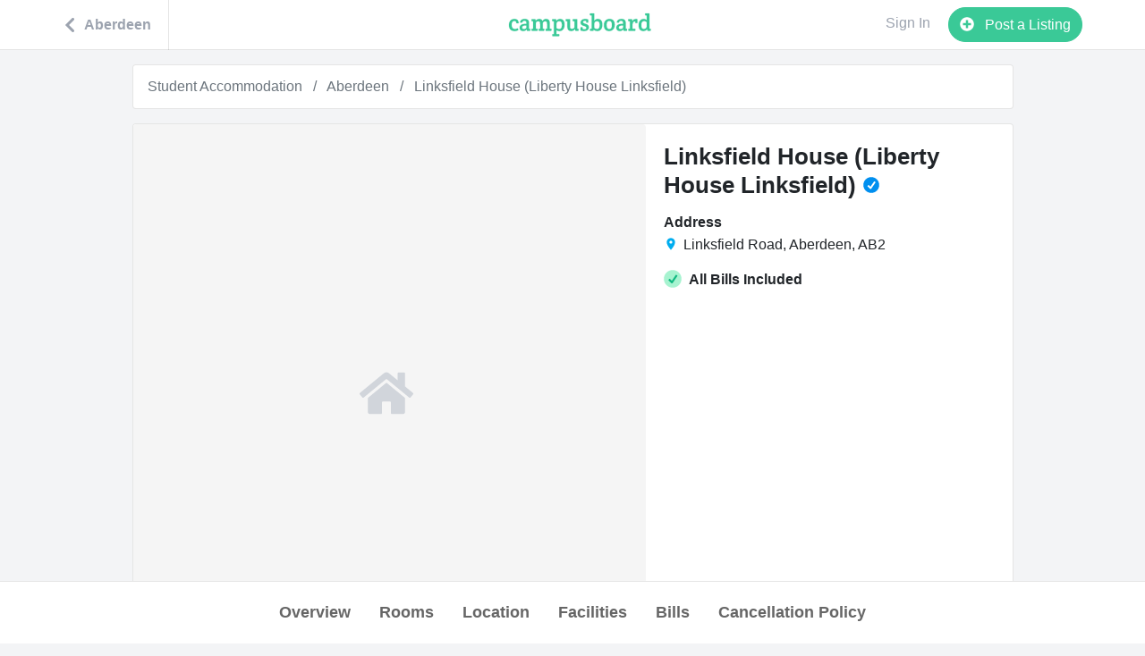

--- FILE ---
content_type: text/html; charset=utf-8
request_url: https://www.campusboard.co.uk/flats/qkmkwknme6-linksfield-house-liberty-house-linksfield
body_size: 11707
content:
<!DOCTYPE html>
<html  lang="en-gb">
  <head>
    <meta charset="utf-8">
    <meta http-equiv="X-UA-Compatible" content="IE=edge">
    <meta name="viewport" content="width=device-width, initial-scale=1">
    <meta name="verification" content="9f6bb01b055f2b91a8e52a5e909326c5" />
    <meta name="naver-site-verification" content="82812f199d141c7d8b509a734cebdfa65fc847ed"/>
    
<meta name="frontend/config/environment" content="%7B%22modulePrefix%22%3A%22frontend%22%2C%22environment%22%3A%22production%22%2C%22rootURL%22%3A%22/%22%2C%22locationType%22%3A%22auto%22%2C%22EmberENV%22%3A%7B%22FEATURES%22%3A%7B%7D%2C%22EXTEND_PROTOTYPES%22%3A%7B%22Date%22%3Afalse%7D%7D%2C%22APP%22%3A%7B%22name%22%3A%22frontend%22%2C%22version%22%3A%220.0.0+68712fee%22%7D%2C%22DS%22%3A%7B%22cookieDomain%22%3A%22campusboard.co.uk%22%2C%22host%22%3A%22https%3A//api.campusboard.co.uk%22%7D%2C%22CDN%22%3A%7B%22host%22%3A%22https%3A//www.campusboard.co.uk%22%7D%2C%22fastboot%22%3A%7B%22hostWhitelist%22%3A%5B%22campusboard.co%22%2C%22www.campusboard.co%22%2C%22campusboard.ca%22%2C%22www.campusboard.ca%22%2C%22campusboard.co.uk%22%2C%22www.campusboard.co.uk%22%2C%22ember.campusboard.co.uk%22%2C%22campusboard.com.au%22%2C%22www.campusboard.com.au%22%2C%22cb-fb-v2-dev.eu-west-1.elasticbeanstalk.com%22%2C%7B%7D%2C%7B%7D%2C%7B%7D%2C%22cb-fastboot-production.eu-west-1.elasticbeanstalk.com%22%2C%7B%7D%5D%7D%2C%22emberCliConcat%22%3A%7B%22js%22%3A%7B%22concat%22%3Atrue%2C%22contentFor%22%3A%22concat-js%22%2C%22preserveOriginal%22%3Atrue%2C%22useAsync%22%3Atrue%7D%7D%2C%22intl%22%3A%7B%22locales%22%3A%5B%22en-us%22%5D%7D%2C%22sentry%22%3A%7B%22globalErrorCatching%22%3Afalse%2C%22dsn%22%3A%22https%3A//5841921cf50144b8a56760d9b0d36db3@sentry.io/95814%22%2C%22development%22%3Atrue%7D%2C%22KEEN_PROJECT_ID%22%3A%22581873678db53dfda8a76879%22%2C%22KEEN_WRITE_KEY%22%3A%22CA7FE3D05FC968DF7AD83B294C65799839FBFB862D49F72100A7142DB0F2C290330487A64A690BE3592339474787CEFDAAFAE24CC35CEDE563A0B7F365D8F11677749CA44330CF95E12074C8EA59F19A8996A3189145D2B02EEFEAEC9D47BF54%22%2C%22ember-google-maps%22%3A%7B%22key%22%3A%22AIzaSyAwoafrWonSV5ajW7e5DRRhyC26lbcU-IQ%22%2C%22libraries%22%3A%5B%22places%22%5D%2C%22language%22%3A%22en%22%2C%22region%22%3A%22GB%22%2C%22protocol%22%3A%22https%22%2C%22version%22%3A%223.41%22%2C%22src%22%3A%22https%3A//maps.googleapis.com/maps/api/js%3Fv%3D3.41%26libraries%3Dplaces%26region%3DGB%26language%3Den%26key%3DAIzaSyAwoafrWonSV5ajW7e5DRRhyC26lbcU-IQ%22%7D%2C%22phoneInput%22%3A%7B%22lazyLoad%22%3Atrue%2C%22hasPrepend%22%3Atrue%7D%2C%22mapboxKey%22%3A%22pk.eyJ1IjoiY2FtcHVzYm9hcmQiLCJhIjoiY2p2eHA3eDloMDIxNTRhcG91NDZxN2V1eiJ9.8to_9sHmJh38CS54TC1fHg%22%2C%22keen%22%3A%7B%22logRequests%22%3Atrue%7D%2C%22facebookSDK%22%3A%7B%22appId%22%3A%221481704178730705%22%2C%22scope%22%3A%22public_profile%2Cuser_friends%2Cemail%2Cpublish_actions%2Cuser_location%2Cuser_hometown%22%2C%22returnScopes%22%3Afalse%2C%22xfbml%22%3Atrue%2C%22version%22%3A%22v2.7%22%2C%22locale%22%3A%22en_UK%22%7D%2C%22torii%22%3A%7B%22providers%22%3A%7B%22facebook-redirect%22%3A%7B%22appId%22%3A%221481704178730705%22%2C%22scope%22%3A%22public_profile%2Cuser_friends%2Cemail%2Cpublish_actions%2Cuser_location%2Cuser_hometown%22%2C%22version%22%3A%22v2.8%22%7D%2C%22facebook-connect%22%3A%7B%22appId%22%3A%221481704178730705%22%2C%22scope%22%3A%22public_profile%2Cuser_friends%2Cemail%2Cpublish_actions%2Cuser_location%2Cuser_hometown%22%2C%22returnScopes%22%3Afalse%2C%22version%22%3A%22v2.7%22%7D%2C%22facebook-oauth2%22%3A%7B%22apiKey%22%3A%221481704178730705%22%2C%22scope%22%3A%22public_profile%2Cuser_friends%2Cemail%2Cpublish_actions%2Cuser_location%2Cuser_hometown%22%7D%7D%7D%2C%22hotjar%22%3A%7B%22id%22%3A1370982%2C%22forceSSL%22%3Atrue%2C%22enabled%22%3Atrue%7D%2C%22googleAdwordsRemarketing%22%3A%7B%22enabled%22%3Atrue%2C%22id%22%3A%22AW-819939967%22%2C%22conversionLinker%22%3Afalse%2C%22sendPageView%22%3Atrue%7D%2C%22campusboard%22%3A%7B%22host%22%3A%22https%3A//www.campusboard.co.uk%22%2C%22title%22%3A%22Student%20Accommodation%20%26%20Flatmates%2C%20Sell%20%26%20Buy%20Textbooks%20%26%20more%22%7D%2C%22metricsAdapters%22%3A%5B%7B%22name%22%3A%22GoogleAnalytics%22%2C%22environments%22%3A%5B%22production%22%5D%2C%22config%22%3A%7B%22id%22%3A%22UA-48783055-1%22%7D%7D%2C%7B%22name%22%3A%22Mixpanel%22%2C%22environments%22%3A%5B%22production%22%5D%2C%22config%22%3A%7B%22token%22%3A%22ebbc8c89ace29dbb3fd2c7c4dc14df51%22%7D%7D%5D%2C%22exportApplicationGlobal%22%3Afalse%7D" />
<!-- EMBER_CLI_FASTBOOT_TITLE --><meta name="ember-cli-head-start"><title>Linksfield House (Liberty House Linksfield) | Student Accommodation in Aberdeen</title>
  <meta property="og:title" content="Linksfield House (Liberty House Linksfield) | Student Accommodation in Aberdeen" id="ember21540428" class="ember-view">

  <meta name="description" content="With just 131 students calling it home, Linksfield House (formerly Liberty House Linksfield) has a cosy and intimate feel. Both the University of Aberdeen and the city centre are less than a mile away, while the world-class facilities of Aberdeen Sports Village are right next door. Whichever room you choose, you’ll find a bed, study desk and plenty of space. Want your own bathroom? En-suite rooms give extra privacy. Meanwhile, the spacious, fully-fitted kitchen and living area provide an ideal space to unwind with your flatmates after a busy day. Outside, you’ll find plenty of parking, secure bike storage, a courtyard and a BBQ area, which you can take advantage of in warmer months. In fact, when the sun is shining, you may want to head to Aberdeen beach, just a 20-minute walk away. Linksfield House is also well-situated to make the most of your time in Aberdeen." id="ember21540430" class="ember-view">

  <meta property="og:description" content="With just 131 students calling it home, Linksfield House (formerly Liberty House Linksfield) has a cosy and intimate feel. Both the University of Aberdeen and the city centre are less than a mile away, while the world-class facilities of Aberdeen Sports Village are right next door. Whichever room you choose, you’ll find a bed, study desk and plenty of space. Want your own bathroom? En-suite rooms give extra privacy. Meanwhile, the spacious, fully-fitted kitchen and living area provide an ideal space to unwind with your flatmates after a busy day. Outside, you’ll find plenty of parking, secure bike storage, a courtyard and a BBQ area, which you can take advantage of in warmer months. In fact, when the sun is shining, you may want to head to Aberdeen beach, just a 20-minute walk away. Linksfield House is also well-situated to make the most of your time in Aberdeen." id="ember21540432" class="ember-view">

  <meta property="og:image" content="https://assets.campusboard.co.uk/listing_photos/94f5fa6d-209f-4da0-a9ce-f415ad7104f0/large/pic.jpg?1594129385" id="ember21540434" class="ember-view">

  <meta property="og:type" content="campusboard:listing" id="ember21540436" class="ember-view">

  <meta name="twitter:card" content="summary_large_image" id="ember21540438" class="ember-view">

  <meta name="google-site-verification" content="evuHmBUXEFayeoz5c_QFL46bj2tjclsu4pkgGyMMI1E" id="ember21540440" class="ember-view">

  <meta name="alexaVerifyID" content="8oukQb5qN8q0gwv6fXgWjWkB2m8" id="ember21540442" class="ember-view">

  <meta property="fb:app_id" content="1481704178730705" id="ember21540444" class="ember-view">

  <meta property="og:site_name" content="Campusboard" id="ember21540446" class="ember-view">

  <meta property="og:url" content="https://www.campusboard.co.uk/flats/qkmkwknme6-linksfield-house-liberty-house-linksfield" id="ember21540448" class="ember-view">

  <meta name="twitter:site" content="@campusboardHQ" id="ember21540450" class="ember-view">

  <meta name="twitter:creator" content="@campusboardHQ" id="ember21540452" class="ember-view">

  <meta name="apple-mobile-web-app-status-bar-style" content="black" id="ember21540454" class="ember-view">

  <meta name="apple-mobile-web-app-title" content="Campusboard" id="ember21540456" class="ember-view">

  <meta name="apple-mobile-web-app-capable" content="yes" id="ember21540458" class="ember-view">

  <meta name="theme-color" content="#fff" id="ember21540460" class="ember-view">

  <meta name="application-name" content="Campusboard" id="ember21540462" class="ember-view">

  <meta name="msapplication-config" content="https://www.campusboard.co.uk/assets/favicons/browserconfig.xml" id="ember21540464" class="ember-view">

  <link rel="manifest" href="https://www.campusboard.co.uk/manifest.json" id="ember21540466" class="ember-view">

  <link sizes="180x180" rel="apple-touch-icon" href="https://www.campusboard.co.uk/assets/favicons/apple-touch-icon.png" id="ember21540468" class="ember-view">

  <link rel="mask-icon" href="https://www.campusboard.co.uk/assets/favicons/safari-pinned-tab.svg" id="ember21540470" class="ember-view">

  <link type="image/png" sizes="32x32" rel="icon" href="https://www.campusboard.co.uk/assets/favicons/favicon-32x32.png" id="ember21540472" class="ember-view">

  <link type="image/png" sizes="16x16" rel="icon" href="https://www.campusboard.co.uk/assets/favicons/favicon-16x16.png" id="ember21540474" class="ember-view">

  <link rel="shortcut icon" href="https://www.campusboard.co.uk/assets/favicons/favicon.ico" id="ember21540476" class="ember-view">

  <link rel="canonical" href="https://www.campusboard.co.uk/flats/qkmkwknme6-linksfield-house-liberty-house-linksfield" id="ember21540478" class="ember-view">

<meta name="ember-cli-head-end">

<script async src="https://www.googletagmanager.com/gtag/js?id=AW-819939967"></script>


    <link integrity="" rel="stylesheet" href="https://www.campusboard.co.uk/assets/vendor-27bafe3db9a83a8e115ba9a8d47b7368.css">
    <link integrity="" rel="stylesheet" href="https://www.campusboard.co.uk/assets/frontend-6945ea0d265d085ed4daaf28ed7a9951.css">

    <!-- Concat vendor and frontend js and load async to improve paint time in production -->
    <!-- Eagerly start loading the js before the fonts, since the fonts are render-blocking. Move back to end of body if there are issues. -->
    <script async src="https://www.campusboard.co.uk/assets/app-0a2241682461e4f8733160cf44f21574.js"></script>


    
  </head>
  <!-- Add itemtype="https://schema.org/WebPage" to body to ensure `schema.org/ItemList` in the feed belong to something. Avoids w3 validation errors too. Consider deprecating if no impact. -->
  <body itemscope itemtype="https://schema.org/WebPage">
    <script type="x/boundary" id="fastboot-body-start"></script><div id="ember21540481" class="ember-view">  <div id="ember-top-modal-container"></div>

  <div id="ember21540483" class="loading-slider ember-view"></div>

  <nav id="ember21540486" class="navbar navbar-green navbar-light bg-light sticky-top navbar-expand mb-0 mb-md-3 ember-view">  <div class="container">
    <div id="ember21540487" class="u-flex-1 mr-auto justify-content-start navbar-nav pr-md-3 ember-view"><a href="/city/Aberdeen/flats?ownerType=agent" id="ember21540488" class="nav-link fs-16 pl-2 pr-3 p-md-0 fw-600 text-nowrap position-relative ember-view">  <svg viewBox="0 0 24 24" class="icon-inline icon-baseline mr-1" style="margin-bottom: -3px;"><path d="M17.28 24c-.57 0-1.14-.22-1.58-.66L4.5 12 15.7.66a2.21 2.21 0 0 1 3.15 0c.87.88.87 2.3 0 3.18L10.79 12l8.06 8.16c.87.88.87 2.3 0 3.18-.44.44-1 .66-1.57.66"/></svg>
  <span class="d-none d-md-inline-block">Aberdeen</span>
  <div class="nav-divider d-none d-md-block"></div>
</a></div>
    <div class="brand d-none d-lg-flex u-flex-1 justify-content-center navbar-brand p-0 mx-auto user-select-none">
      <svg xmlns="http://www.w3.org/2000/svg" viewBox="0 0 160 27" class="svg-logo"><path fill="currentColor" fill-rule="evenodd" stroke="currentColor" stroke-width=".2" d="M3.96 13.8c0-2.92.91-4.38 3.02-4.38 1.59 0 2.24.91 2.31 2.3.03.33.19.38.45.38h1.56c.26 0 .44-.02.44-.34 0-2.41-1.25-4.52-4.58-4.52C2.87 7.24 1 10.28 1 14.03c0 3.92 1.77 6.68 6.16 6.68 1.93 0 3.28-.52 4-.96.24-.13.32-.29.21-.55l-.46-1.14c-.1-.26-.29-.34-.55-.24-.8.37-1.59.7-2.73.7-2.78 0-3.67-2.05-3.67-4.73zm16.57-1.13c-2.92.06-7.62.16-7.62 4.37 0 2.76 1.87 3.67 3.85 3.67 1.84 0 3.12-.63 4.05-1.9l.18 1.2c.03.26.13.39.4.39h3.06c.26 0 .4-.1.4-.4v-1.27c0-.26-.14-.39-.4-.39h-1.12V11.5c0-2.28-.93-4.26-4.65-4.26-2.68 0-5.02.96-5.17 3.67-.03.26.1.39.36.39h1.66c.24 0 .34-.16.4-.4.2-.93.7-1.66 2.33-1.66 2.06 0 2.27 1.28 2.27 2.52v.91zm.05 3.8c0 .99-.94 2.1-2.86 2.1-1.38 0-2.06-.57-2.06-1.79 0-2.29 2.81-2.29 4.92-2.31v2zm5.7-7.2c0 .28.12.39.38.39h1.4v8.68H26.7c-.26 0-.4.1-.4.4V20c0 .26.14.39.4.39h5.87c.26 0 .4-.1.4-.4v-1.27c0-.26-.11-.39-.4-.39h-1.58v-5.98a2.57 2.57 0 0 1 2.65-2.55c2.05 0 2.24 1.3 2.24 3.15v5.38H34.7c-.26 0-.4.1-.4.4V20c0 .26.14.39.4.39h5.33c.26 0 .39-.1.39-.4v-1.27c0-.26-.13-.39-.4-.39h-1.24v-6.26c0-1.17 1.09-2.27 2.62-2.27 2.06 0 2.24 1.3 2.24 3.15v5.38h-1.33c-.26 0-.39.1-.39.4V20c0 .26.13.39.4.39h5.71c.26 0 .4-.1.4-.4v-1.27c0-.26-.14-.39-.4-.39h-1.48v-6.68c0-2.94-1.4-4.42-4.03-4.42-1.53 0-3.07.65-4.08 2.29-.57-1.51-1.82-2.29-3.7-2.29a4.5 4.5 0 0 0-3.92 2.18l-.2-1.5c-.03-.26-.14-.4-.4-.4h-3.56c-.28 0-.39.14-.39.4v1.35zm24.87 15.05h-1.37c-.26 0-.4.1-.4.4v1.27c0 .26.14.39.4.39h7.04c.26 0 .4-.1.4-.4v-1.3c0-.25-.11-.38-.4-.38h-2.75v-4.68c.75.62 1.87 1.09 3.38 1.09 3.04 0 5.66-1.98 5.66-7.26 0-4.16-1.97-6.21-5.1-6.21a4.6 4.6 0 0 0-4.07 2.24l-.26-1.56c-.06-.26-.13-.4-.4-.4h-3.53c-.29 0-.39.11-.39.4v1.35c0 .26.13.39.39.39h1.4v14.66zm2.92-11.83c0-1.87 1.56-2.86 3.06-2.86 2.7 0 3.05 2.1 3.05 4.42 0 3.46-1.3 4.5-3.15 4.5a4.5 4.5 0 0 1-2.96-1.1V12.5zm23.21 5.85V7.92c0-.26-.13-.4-.39-.4h-4.16c-.26 0-.39.11-.39.4v1.35c0 .26.13.39.4.39h1.63v6.19c0 1.27-1.27 2.54-2.91 2.54-2.05 0-2.24-1.04-2.24-2.88V7.9c0-.25-.13-.38-.39-.38h-3.9c-.28 0-.39.1-.39.39v1.35c0 .26.13.39.4.39h1.37v6.63c0 2.94 1.4 4.42 4.21 4.42 1.72 0 3.2-.65 4.37-2.16l.24 1.46c.05.26.13.39.39.39h2.9c.27 0 .4-.1.4-.4v-1.27c0-.26-.13-.39-.4-.39h-1.14zm8.74-11.1c-3.2 0-4.97 1.82-4.97 4 0 4.81 6.48 2.84 6.48 5.93 0 1.33-1.1 1.64-2.32 1.64-.83 0-1.58-.2-2-.52l.08-1.35c.03-.29-.1-.4-.36-.4h-1.51c-.26 0-.4.14-.4.4v2.75c0 .29.06.42.35.5.67.18 2.15.52 3.66.52 3.36 0 5.25-1.59 5.25-4.19 0-4.73-6.57-3.12-6.57-5.87 0-1.12.93-1.46 2.08-1.46.65 0 1.27.18 1.71.42l-.13 1.32c-.05.29.08.4.34.4h1.5c.27 0 .4-.14.4-.4V8.18c0-.29-.08-.4-.37-.47a11.3 11.3 0 0 0-3.22-.47zm7.36 11.1H92c-.26 0-.39.1-.39.4V20c0 .26.13.39.39.39h3.17c.26 0 .37-.13.4-.4l.15-1.06c.57.94 1.97 1.77 4 1.77 3.15 0 5.62-2.08 5.62-7.2 0-4.22-1.98-6.27-5.1-6.27-1.64 0-3.12.83-3.95 2.24V1.39c0-.29-.13-.39-.39-.39h-3.93c-.28 0-.39.1-.39.39v1.38c0 .26.13.39.4.39h1.4v15.18zm2.91-5.8c0-1.87 1.56-2.9 3.07-2.9 2.7 0 3.04 2.2 3.04 4.41 0 3.43-1.35 4.45-3.15 4.45a3.92 3.92 0 0 1-2.96-1.35v-4.6zm10.87 1.62c0 4.42 2.2 6.55 5.74 6.55 3.46 0 6.27-2.24 6.27-7.1 0-5.75-3.82-6.37-5.85-6.37-2.5 0-6.16 1.43-6.16 6.92zm5.98 4.42c-2.6 0-3.04-2.68-3.04-5 0-2.52.83-4.2 2.99-4.2 2.23 0 3.04 1.68 3.04 4.6 0 2.98-.86 4.6-3 4.6zm15.47-5.9c-2.91.05-7.62.15-7.62 4.36 0 2.76 1.87 3.67 3.85 3.67 1.84 0 3.12-.63 4.05-1.9l.19 1.2c.02.26.13.39.39.39h3.06c.26 0 .4-.1.4-.4v-1.27c0-.26-.14-.39-.4-.39h-1.11V11.5c0-2.28-.94-4.26-4.66-4.26-2.68 0-5.02.96-5.17 3.67-.03.26.1.39.36.39h1.67c.23 0 .33-.16.39-.4.2-.93.7-1.66 2.34-1.66 2.05 0 2.26 1.28 2.26 2.52v.91zm.05 3.79c0 .99-.94 2.1-2.86 2.1-1.38 0-2.05-.57-2.05-1.79 0-2.29 2.8-2.29 4.91-2.31v2zm13.96-9.23a4.08 4.08 0 0 0-3.72 2.52l-.28-1.84c-.05-.26-.18-.4-.44-.4h-3.44c-.28 0-.39.11-.39.4v1.35c0 .26.13.39.4.39h1.4v8.68h-1.38c-.26 0-.39.1-.39.4V20c0 .26.13.39.39.39h7.15c.26 0 .39-.1.39-.4v-1.27c0-.26-.13-.39-.39-.39h-2.86v-4.86c0-2.24 1.2-3.59 2.76-3.59.13 0 .3 0 .44.03l-.1 1.5c-.03.3.1.4.36.4h1.69c.26 0 .39-.1.39-.4v-3.5c0-.26-.03-.37-.31-.47-.24-.08-1.1-.21-1.67-.21zm15.29 11.1V1.4c0-.29-.13-.39-.39-.39h-3.9c-.29 0-.39.1-.39.39v1.38c0 .26.13.39.39.39H155V8.7c-.5-.7-1.67-1.46-3.33-1.46-3.15 0-5.72 2.08-5.72 7.1 0 4.31 1.98 6.37 5.3 6.37 1.77 0 3.3-.65 4.24-2.24l.21 1.54c.03.26.13.39.39.39h2.94c.26 0 .39-.1.39-.4v-1.27c0-.26-.13-.39-.4-.39h-1.11zM155 15.51c0 1.87-1.56 2.94-3.04 2.94-2.73 0-3.07-2.24-3.07-4.55 0-3.28 1.4-4.37 3.22-4.37 1.93 0 2.89 1.4 2.89 1.4v4.58z"/></svg>
    </div>
  <div class="ml-auto d-none d-md-flex justify-content-end u-flex-1">
    <button type="button" id="ember21540493" class="btn btn-lightgrey text-gray-400 border-0 fw-500 d-none d-md-flex mr-2 ember-view">Sign In</button>
    <a target="_self" href="/listings/new" id="ember21540495" class="btn btn-green btn-rounded fw-500 css-btn-hide  ember-view">  <svg viewBox="0 0 512 512" class="icon-inline fill-current mt-1 mr-2" style="margin-bottom: -2px;"><path d="M256 8C119 8 8 119 8 256s111 248 248 248 248-111 248-248S393 8 256 8zm144 276c0 6.6-5.4 12-12 12h-92v92c0 6.6-5.4 12-12 12h-56c-6.6 0-12-5.4-12-12v-92h-92c-6.6 0-12-5.4-12-12v-56c0-6.6 5.4-12 12-12h92v-92c0-6.6 5.4-12 12-12h56c6.6 0 12 5.4 12 12v92h92c6.6 0 12 5.4 12 12v56z"/></svg> Post a Listing
</a>
  </div>
</div>
</nav>
<div id="ember21540503" class="col-listing-show ember-view">
  <nav aria-label="breadcrumb" style="margin-left: -15px; margin-right: -15px;">
  <ol class="breadcrumb listing-show-breadcrumb truncated-breadcrumbs bg-white default-border">
      <li class="breadcrumb-item">
          <a href="https://www.campusboard.co.uk/student-accommodation" class="text-secondary">Student Accommodation</a>
      </li>
      <li class="breadcrumb-item">
          <a href="https://www.campusboard.co.uk/city/Aberdeen/flats?ownerType=agent" class="text-secondary">Aberdeen</a>
      </li>
      <li class="breadcrumb-item">
          <a href="https://www.campusboard.co.uk/flats/qkmkwknme6-linksfield-house-liberty-house-linksfield" class="text-secondary">Linksfield House (Liberty House Linksfield)</a>
      </li>
  </ol>
</nav>
<script type="application/ld+json">{"@context":"https://schema.org","@type":"BreadcrumbList","itemListElement":[{"@type":"ListItem","position":1,"item":{"@id":"https://www.campusboard.co.uk/student-accommodation","name":"Student Accommodation"}},{"@type":"ListItem","position":2,"item":{"@id":"https://www.campusboard.co.uk/city/Aberdeen/flats?ownerType=agent","name":"Aberdeen"}},{"@type":"ListItem","position":3,"item":{"@id":"https://www.campusboard.co.uk/flats/qkmkwknme6-linksfield-house-liberty-house-linksfield","name":"Linksfield House (Liberty House Linksfield)"}}]}</script>

<div id="flat-overview" class="anchor-dest"></div>
<div class="row listing-card-lg default-border">
<!---->  <div class="col-12 col-lg-7 listing-photos listing-photos-xs-rect listing-photos-sm-square listing-photos-md-large float-left position-relative">
      <div style="position: absolute; top: 0; left: 0; right: 0; bottom: 0; width: 100%; height: 100%; background-color: #f5f5f5; border-radius: 4px;" class="listing-photos-placeholder d-flex align-items-center justify-content-center">
        <div class="text-center text-gray-500">
          <p class="mb-0 fs-16"><svg viewBox="0 0 576 512" class="icon-inline icon-baseline fill-current text-gray-300" style="font-size: 60px;"><path d="M488 312.7V456c0 13.3-10.7 24-24 24H348c-6.6 0-12-5.4-12-12V356c0-6.6-5.4-12-12-12h-72c-6.6 0-12 5.4-12 12v112c0 6.6-5.4 12-12 12H112c-13.3 0-24-10.7-24-24V312.7c0-3.6 1.6-7 4.4-9.3l188-154.8c4.4-3.6 10.8-3.6 15.3 0l188 154.8c2.7 2.3 4.3 5.7 4.3 9.3zm83.6-60.9L488 182.9V44.4c0-6.6-5.4-12-12-12h-56c-6.6 0-12 5.4-12 12V117l-89.5-73.7a47.95 47.95 0 0 0-61 0L4.4 251.8c-5.1 4.2-5.8 11.8-1.6 16.9l25.5 31c4.2 5.1 11.8 5.8 16.9 1.6l235.2-193.7c4.4-3.6 10.8-3.6 15.3 0l235.2 193.7c5.1 4.2 12.7 3.5 16.9-1.6l25.5-31c4.2-5.2 3.4-12.7-1.7-16.9z"/></svg></p>
        </div>
      </div>
  </div>
  <div class="col-12 col-lg-5 listing-info listing-info-column">
      <div>
        <h1 title="Linksfield House (Liberty House Linksfield)" class="flatshare-title fs-26 d-inline mb-0 fw-600">Linksfield House (Liberty House Linksfield)</h1>
        <span>
          <svg viewBox="0 0 26 26" class="icon-verification icon-verified-agent fs-18 ml-1" style="bottom: 0" id="js-verified-agent"><path d="M13 .188C5.924.188.188 5.924.188 13S5.924 25.813 13 25.813 25.813 20.076 25.813 13 20.076.188 13 .188zm6.736 8.847l-6.87 10.132c-.207.303-.53.504-.85.504s-.674-.174-.9-.398l-4.03-4.033a.706.706 0 0 1 0-.997l.995-.998a.71.71 0 0 1 .996 0l2.623 2.623 5.704-8.414a.71.71 0 0 1 .98-.187l1.165.79c.32.218.403.658.186.978z"/></svg>
          <!---->
        </span>
      </div>

<!---->
    <h5 class="listing-info-subtitle fw-600 mt-3 mb-1">Address</h5>
    <p class="listing-info-text text-truncate fw-ios-400 "> <svg viewBox="0 0 24 24" class="icon-inline icon-baseline icon-small icon-blue"><path d="M12 2C8.13 2 5 5.13 5 9c0 5.25 7 13 7 13s7-7.75 7-13c0-3.87-3.13-7-7-7zm0 9.5a2.5 2.5 0 0 1 0-5 2.5 2.5 0 0 1 0 5z"/></svg> Linksfield Road, Aberdeen, AB2</p>
    <p class="listing-info-text text-truncate fw-ios-400 d-none"> <svg viewBox="0 0 24 24" class="icon-inline icon-baseline icon-small icon-blue"><path d="M9 0v2h6V0H9zm3 3C6.467 3 2 7.467 2 13s4.467 10 10 10 10-4.467 10-10c0-2.405-.841-4.62-2.25-6.344l1.469-1.437L19.78 3.78l-1.436 1.47A9.996 9.996 0 0 0 12 3zm0 2c4.467 0 8 3.533 8 8 0 4.467-3.533 8-8 8-4.467 0-8-3.533-8-8 0-4.467 3.533-8 8-8zm-1 2v8h2V7h-2z"/></svg>  from University of Aberdeen</p>


<!---->        <h5 class="listing-info-subtitle fw-600 mt-3 d-flex align-items-center">
          <svg xmlns="http://www.w3.org/2000/svg" viewBox="0 0 26 26" class="icon-inline fill-success mr-2 fs-20"><path fill="#a7f3d0" d="M13 .188C5.924.188.188 5.924.188 13S5.924 25.813 13 25.813 25.813 20.076 25.813 13 20.076.188 13 .188z"/><path fill="#10b981" d="M19.736 9.035l-6.87 10.132c-.207.303-.53.504-.85.504s-.674-.174-.9-.398l-4.03-4.033a.706.706 0 0 1 0-.997l.995-.998a.71.71 0 0 1 .996 0l2.623 2.623 5.704-8.414a.71.71 0 0 1 .98-.187l1.165.79c.32.218.403.658.186.978h.001z"/></svg>
          All Bills Included
        </h5>

      <div class="mt-auto">
          <div class="col-12 fs-20 fw-600 text-center text-danger mt-5 mb-3">This property is no longer available on our website</div>
      </div>
  </div>
</div>

<div class="row">
  <details class="col-12 bg-white rounded--md p-3 mb-4 default-border user-select-none hide-marker why-book">
    <summary class="fw-700 fs-18 fs-md-20 mb-0 outline-none">
      <div class="d-flex justify-content-between align-items-center">
        <div class="ml-md-auto">
          Why book with Campusboard?
        </div>
        <svg xmlns="http://www.w3.org/2000/svg" viewBox="0 0 448 512" class="icon-inline fs-22 ml-auto hide-when-details-open"><path fill="currentColor" d="M416 208H272V64c0-17.67-14.33-32-32-32h-32c-17.67 0-32 14.33-32 32v144H32c-17.67 0-32 14.33-32 32v32c0 17.67 14.33 32 32 32h144v144c0 17.67 14.33 32 32 32h32c17.67 0 32-14.33 32-32V304h144c17.67 0 32-14.33 32-32v-32c0-17.67-14.33-32-32-32z"/></svg>
        <svg xmlns="http://www.w3.org/2000/svg" viewBox="0 0 448 512" class="icon-inline fs-22 ml-auto hide-when-details-closed"><path fill="currentColor" d="M416 208H32c-17.67 0-32 14.33-32 32v32c0 17.67 14.33 32 32 32h384c17.67 0 32-14.33 32-32v-32c0-17.67-14.33-32-32-32z"/></svg>
      </div>
    </summary>
    <div class="row mt-4"><div class="col-12 col-md-4 mb-4">
          <h5 class="fs-16 fs-md-18 fw-700 fw-md-600 mb-1 text-dark">
            <svg viewBox="0 0 26 26" class="icon-inline icon-baseline fill-success mr-1"><path d="M13 .188C5.924.188.188 5.924.188 13S5.924 25.813 13 25.813 25.813 20.076 25.813 13 20.076.188 13 .188zm6.736 8.847l-6.87 10.132c-.207.303-.53.504-.85.504s-.674-.174-.9-.398l-4.03-4.033a.706.706 0 0 1 0-.997l.995-.998a.71.71 0 0 1 .996 0l2.623 2.623 5.704-8.414a.71.71 0 0 1 .98-.187l1.165.79c.32.218.403.658.186.978z"/></svg>
            No Booking Fees
          </h5>
          <p class="text-gray-500 fw-ios-400 mb-0">Campusboard doesn't charge any hidden service or booking fees. You only pay the room price you see.</p>
        </div><div class="col-12 col-md-4 mb-4">
          <h5 class="fs-16 fs-md-18 fw-700 fw-md-600 mb-1 text-dark">
            <svg viewBox="0 0 26 26" class="icon-inline icon-baseline fill-success mr-1"><path d="M13 .188C5.924.188.188 5.924.188 13S5.924 25.813 13 25.813 25.813 20.076 25.813 13 20.076.188 13 .188zm6.736 8.847l-6.87 10.132c-.207.303-.53.504-.85.504s-.674-.174-.9-.398l-4.03-4.033a.706.706 0 0 1 0-.997l.995-.998a.71.71 0 0 1 .996 0l2.623 2.623 5.704-8.414a.71.71 0 0 1 .98-.187l1.165.79c.32.218.403.658.186.978z"/></svg>
            Lowest Room Prices
          </h5>
          <p class="text-gray-500 fw-ios-400 mb-0">Campusboard works directly with each building, so the rooms on our website are listed at their lowest possible price.</p>
        </div><div class="col-12 col-md-4 mb-4">
          <h5 class="fs-16 fs-md-18 fw-700 fw-md-600 mb-1 text-dark">
            <svg viewBox="0 0 26 26" class="icon-inline icon-baseline fill-success mr-1"><path d="M13 .188C5.924.188.188 5.924.188 13S5.924 25.813 13 25.813 25.813 20.076 25.813 13 20.076.188 13 .188zm6.736 8.847l-6.87 10.132c-.207.303-.53.504-.85.504s-.674-.174-.9-.398l-4.03-4.033a.706.706 0 0 1 0-.997l.995-.998a.71.71 0 0 1 .996 0l2.623 2.623 5.704-8.414a.71.71 0 0 1 .98-.187l1.165.79c.32.218.403.658.186.978z"/></svg>
            Top-notch Personal Advice
          </h5>
          <p class="text-gray-500 fw-ios-400 mb-0">From the moment you enquire about a room, all the way until you check-in, our friendly team is here to answer every single one of your questions.</p>
        </div>      <div class="col-12 mt-2 text-center d-none">
        <h5 class="fs-18 fs-md-20 fw-700 mb-1 text-dark">See what students have to say</h5>
        <p class="text-gray-500 fw-ios-400 mb-4">Thousands of students have already booked their accommodation with us</p>
        <div class="row text-left">
<div class="col-12 col-md-6 mb-4">

              <div class="p-3 border rounded">
                <div class="media mb-3 align-items-center">
                    <svg viewBox="0 0 1000 1000" style="width: 50px; fill: #dbdbdb;" class="mr-3 rounded-circle"><path d="M597.657 585.917c47.432-35.888 92.313-117.355 92.313-175.91V296.674c0-103.888-85.378-188.887-189.728-188.887s-189.728 84.999-189.728 188.887v113.332c0 58.555 46.62 142.24 94.052 176.239 0 29.46 1.466 51.765-1.454 84.005-35.04 94.22-271.46 67.76-282.38 249.44h760c-10.9-181.68-246.3-155.22-281.34-249.44-2.921-32.24-1.735-54.873-1.735-84.333z"/></svg>
                  <div class="media-body">
                    <p class="fw-600 mb-0 d-flex align-items-center">
                      Chiara
                      <img alt="5-star rating" style="width: 108px; height: 20px;" src="https://static.campusboard.co.uk/app-assets/img/student-accm/reviews.svg.gz" class="ml-2">
                    </p>
                      <p class="text-gray-500 mb-0">University of Edinburgh</p>
                  </div>
                </div>
                <p class="testimonial text-black-700 mb-0 lh-1-6 fs-17">I left my accommodation search in Edinburgh to the last minute and was starting to panic. Most places were gone or didn’t reply. Found a few options here and ended up booking a studio within 2 days. <b>Julia made sure I had all the documents right and that the contract was sorted quickly.</b> So grateful 🙏</p>
              </div>
            </div><div class="col-12 col-md-6 mb-4">

              <div class="p-3 border rounded">
                <div class="media mb-3 align-items-center">
                    <svg viewBox="0 0 1000 1000" style="width: 50px; fill: #dbdbdb;" class="mr-3 rounded-circle"><path d="M597.657 585.917c47.432-35.888 92.313-117.355 92.313-175.91V296.674c0-103.888-85.378-188.887-189.728-188.887s-189.728 84.999-189.728 188.887v113.332c0 58.555 46.62 142.24 94.052 176.239 0 29.46 1.466 51.765-1.454 84.005-35.04 94.22-271.46 67.76-282.38 249.44h760c-10.9-181.68-246.3-155.22-281.34-249.44-2.921-32.24-1.735-54.873-1.735-84.333z"/></svg>
                  <div class="media-body">
                    <p class="fw-600 mb-0 d-flex align-items-center">
                      Khaled
                      <img alt="5-star rating" style="width: 108px; height: 20px;" src="https://static.campusboard.co.uk/app-assets/img/student-accm/reviews.svg.gz" class="ml-2">
                    </p>
                      <p class="text-gray-500 mb-0">University of Manchester</p>
                  </div>
                </div>
                <p class="testimonial text-black-700 mb-0 lh-1-6 fs-17"><b>Booking housing from abroad is very stressful</b> because you cannot see the place yourself. <b>But my advisor Roberta was extremely helpful. She sent extra pictures, a video walkthrough and answered all my questions.</b> I am very grateful for her help making this easy for me from so far away.</p>
              </div>
            </div></div>
        <div style="max-width: 170px;" class="mx-auto">
          <div style="font-size: 26px; font-weight: 500;" class>Trustpilot</div>
          <div class="mb-2">
            <div class="d-none"><b>4.9</b> out of 5 stars</div>
            <img alt="5-star rating" style="width: 120px;" src="https://static.campusboard.co.uk/app-assets/img/student-accm/reviews.svg.gz" class="d-none">
            <div class="mt-2">
              <svg xmlns="http://www.w3.org/2000/svg" viewBox="0 0 17.549 17.549" class="icon-inline fs-20 text-yellow-400"><path fill="currentColor" d="M3.291 16.28c.362.273.801.165 1.328-.216l3.975-2.92 3.984 2.92c.518.381.957.489 1.319.215.351-.263.42-.713.205-1.318l-1.572-4.678 4.013-2.88c.527-.362.752-.762.606-1.192-.137-.41-.547-.606-1.192-.606h-4.922L9.541.937C9.346.323 9.043 0 8.594 0c-.44 0-.742.322-.947.938L6.153 5.604H1.23c-.645 0-1.045.196-1.192.606-.136.43.088.83.606 1.191l4.013 2.881-1.572 4.678c-.215.605-.146 1.055.205 1.318z"/></svg>
              <svg xmlns="http://www.w3.org/2000/svg" viewBox="0 0 17.549 17.549" class="icon-inline fs-20 text-yellow-400"><path fill="currentColor" d="M3.291 16.28c.362.273.801.165 1.328-.216l3.975-2.92 3.984 2.92c.518.381.957.489 1.319.215.351-.263.42-.713.205-1.318l-1.572-4.678 4.013-2.88c.527-.362.752-.762.606-1.192-.137-.41-.547-.606-1.192-.606h-4.922L9.541.937C9.346.323 9.043 0 8.594 0c-.44 0-.742.322-.947.938L6.153 5.604H1.23c-.645 0-1.045.196-1.192.606-.136.43.088.83.606 1.191l4.013 2.881-1.572 4.678c-.215.605-.146 1.055.205 1.318z"/></svg>
              <svg xmlns="http://www.w3.org/2000/svg" viewBox="0 0 17.549 17.549" class="icon-inline fs-20 text-yellow-400"><path fill="currentColor" d="M3.291 16.28c.362.273.801.165 1.328-.216l3.975-2.92 3.984 2.92c.518.381.957.489 1.319.215.351-.263.42-.713.205-1.318l-1.572-4.678 4.013-2.88c.527-.362.752-.762.606-1.192-.137-.41-.547-.606-1.192-.606h-4.922L9.541.937C9.346.323 9.043 0 8.594 0c-.44 0-.742.322-.947.938L6.153 5.604H1.23c-.645 0-1.045.196-1.192.606-.136.43.088.83.606 1.191l4.013 2.881-1.572 4.678c-.215.605-.146 1.055.205 1.318z"/></svg>
              <svg xmlns="http://www.w3.org/2000/svg" viewBox="0 0 17.549 17.549" class="icon-inline fs-20 text-yellow-400"><path fill="currentColor" d="M3.291 16.28c.362.273.801.165 1.328-.216l3.975-2.92 3.984 2.92c.518.381.957.489 1.319.215.351-.263.42-.713.205-1.318l-1.572-4.678 4.013-2.88c.527-.362.752-.762.606-1.192-.137-.41-.547-.606-1.192-.606h-4.922L9.541.937C9.346.323 9.043 0 8.594 0c-.44 0-.742.322-.947.938L6.153 5.604H1.23c-.645 0-1.045.196-1.192.606-.136.43.088.83.606 1.191l4.013 2.881-1.572 4.678c-.215.605-.146 1.055.205 1.318z"/></svg>
              <svg xmlns="http://www.w3.org/2000/svg" viewBox="0 0 17.549 17.549" class="icon-inline fs-20 text-yellow-400"><path fill="currentColor" d="M3.291 16.28c.362.273.801.165 1.328-.216l3.975-2.92 3.984 2.92c.518.381.957.489 1.319.215.351-.263.42-.713.205-1.318l-1.572-4.678 4.013-2.88c.527-.362.752-.762.606-1.192-.137-.41-.547-.606-1.192-.606h-4.922L9.541.937C9.346.323 9.043 0 8.594 0c-.44 0-.742.322-.947.938L6.153 5.604H1.23c-.645 0-1.045.196-1.192.606-.136.43.088.83.606 1.191l4.013 2.881-1.572 4.678c-.215.605-.146 1.055.205 1.318z"/></svg>
            </div>
          </div>
          <a target="_blank" rel="noopener noreferrer nofollow" href="https://trustpilot.com/review/www.campusboard.co.uk" class="text-gray-500 cursor-pointer">See all reviews</a>
        </div>
      </div>

    </div>
  </details>
</div>

<!---->

<!---->
    <section class="row">
      <h3 class="col-12 text-center fw-700 mt-2 mt-md-4 mb-4">Explore similar properties nearby</h3>
      <div class="col-12 px-2 px-sm-0">
        <div class="row row-scroll no-gutters mx-n2"><div class="col-7 col-sm-5 col-md-4 col-lg-3 col-scroll px-2">
      <div class="listing-card">
        <div class="card-img-wrap">
          <img src="https://assets.campusboard.co.uk/listing_photos/662a33fd-d4a9-4e49-93bf-153391ce89fd/small/pic.jpg?1733483505" alt="Justice Mill Studios" class="img-cover">
        </div>
        <a href="https://www.campusboard.co.uk/flats/wjdl9r8d8n-justice-mill-studios" target="_blank" class="card-link-overlay"></a>
        <div class="card-caption card-caption-flat">
          <p class="card-label">Entire place</p>
          <p class="card-title fs-16">Justice Mill Studios</p>
          <p class="price">£175 <span class="fw-400 text-black-44 fs-14">/ week</span></p>
          <u class="mb-0 btn-link text-blue">View Rooms</u>
        </div>
      </div>
    </div><div class="col-7 col-sm-5 col-md-4 col-lg-3 col-scroll px-2">
      <div class="listing-card">
        <div class="card-img-wrap">
          <img src="https://assets.campusboard.co.uk/listing_photos/2ab488f8-e6a3-4b95-9cf1-d95ea7412c99/small/pic.jpg?1763110729" alt="Spring Gardens" class="img-cover">
        </div>
        <a href="https://www.campusboard.co.uk/flats/bvy76reqm7-spring-gardens" target="_blank" class="card-link-overlay"></a>
        <div class="card-caption card-caption-flat">
          <p class="card-label">Entire place</p>
          <p class="card-title fs-16">Spring Gardens</p>
          <p class="price">£82 <span class="fw-400 text-black-44 fs-14">/ week</span></p>
          <u class="mb-0 btn-link text-blue">View Rooms</u>
        </div>
      </div>
    </div><div class="col-7 col-sm-5 col-md-4 col-lg-3 col-scroll px-2">
      <div class="listing-card">
        <div class="card-img-wrap">
          <img src="https://assets.campusboard.co.uk/listing_photos/c04f5e2f-c974-4910-8bdb-72c9f55dcd31/small/pic.jpg?1614883237" alt="Powis Place" class="img-cover">
        </div>
        <a href="https://www.campusboard.co.uk/flats/z7do3vad8g-powis-place" target="_blank" class="card-link-overlay"></a>
        <div class="card-caption card-caption-flat">
          <p class="card-label">Private room</p>
          <p class="card-title fs-16">Powis Place</p>
          <p class="price">£145 <span class="fw-400 text-black-44 fs-14">/ week</span></p>
          <u class="mb-0 btn-link text-blue">View Rooms</u>
        </div>
      </div>
    </div><div class="col-7 col-sm-5 col-md-4 col-lg-3 col-scroll px-2">
      <div class="listing-card">
        <div class="card-img-wrap">
          <img src="https://assets.campusboard.co.uk/listing_photos/273800ce-0c37-42c2-9769-f2720b41e966/small/pic.jpg?1763109907" alt="Causeway View" class="img-cover">
        </div>
        <a href="https://www.campusboard.co.uk/flats/wjdl7599m8-causeway-view" target="_blank" class="card-link-overlay"></a>
        <div class="card-caption card-caption-flat">
          <p class="card-label">Private room</p>
          <p class="card-title fs-16">Causeway View</p>
          <p class="price">£129 <span class="fw-400 text-black-44 fs-14">/ week</span></p>
          <u class="mb-0 btn-link text-blue">View Rooms</u>
        </div>
      </div>
    </div><div class="col-7 col-sm-5 col-md-4 col-lg-3 col-scroll px-2">
      <div class="listing-card">
        <div class="card-img-wrap">
          <img src="https://assets.campusboard.co.uk/listing_photos/1265a584-8acd-449b-82a5-44e02e688ee9/small/pic.jpg?1748613505" alt="ABeleven" class="img-cover">
        </div>
        <a href="https://www.campusboard.co.uk/flats/brmzb5ogmv-abeleven" target="_blank" class="card-link-overlay"></a>
        <div class="card-caption card-caption-flat">
          <p class="card-label">Private room</p>
          <p class="card-title fs-16">ABeleven</p>
          <p class="price">£147 <span class="fw-400 text-black-44 fs-14">/ week</span></p>
          <u class="mb-0 btn-link text-blue">View Rooms</u>
        </div>
      </div>
    </div></div>
      </div>
        <div class="col-12 text-center mt-4 mb-5">
          <a href="/city/Aberdeen?ownerType=agent" class="btn btn-blue btn-rounded fw-600">View all accommodation in Aberdeen</a>
        </div>
      <a href></a>
    </section>

<div id="flat-map" class="anchor-dest"></div>
<div class="row listing-card-lg default-border">
  <div style="padding: 15px;" class="listing-info d-flex">
    <div>
      <span id="ember21540520" class="emoji emoji-large ember-view">    📍
</span>
    </div>
    <div>
      <h4 class="m-0 section-title">Property Location</h4>
      <p class="paragraph-regular fw-ios-400">Linksfield Road, Aberdeen, AB2</p>
    </div>
  </div>
    <div class="position-relative cursor-zoom-in">
      <a href="https://api.campusboard.co.uk/flats/2169/map" rel="nofollow" target="_blank">
        <picture>
          <source media="(max-width: 767.98px)" srcset="https://api.mapbox.com/styles/v1/campusboard/ckem5mvmu1n4n19tgpq9fgdda/static/-2.0941214,57.1620046,14,0,0/450x200?access_token=pk.eyJ1IjoiY2FtcHVzYm9hcmQiLCJhIjoiY2tlbmVvMzhpMzh0dzJybHR1enNuYXN5dSJ9.Mjf9VxzgZib_amPyQdcJdw&amp;logo=false&amp;attribution=false , https://api.mapbox.com/styles/v1/campusboard/ckem5mvmu1n4n19tgpq9fgdda/static/-2.0941214,57.1620046,14,0,0/450x200@2x?access_token=pk.eyJ1IjoiY2FtcHVzYm9hcmQiLCJhIjoiY2tlbmVvMzhpMzh0dzJybHR1enNuYXN5dSJ9.Mjf9VxzgZib_amPyQdcJdw&amp;logo=false&amp;attribution=false 2x">
          <source media="(min-width: 768px)" srcset="https://api.mapbox.com/styles/v1/campusboard/ckem5mvmu1n4n19tgpq9fgdda/static/-2.0941214,57.1620046,14,0,0/1000x300?access_token=pk.eyJ1IjoiY2FtcHVzYm9hcmQiLCJhIjoiY2tlbmVvMzhpMzh0dzJybHR1enNuYXN5dSJ9.Mjf9VxzgZib_amPyQdcJdw&amp;logo=false&amp;attribution=false , https://api.mapbox.com/styles/v1/campusboard/ckem5mvmu1n4n19tgpq9fgdda/static/-2.0941214,57.1620046,14,0,0/1000x300@2x?access_token=pk.eyJ1IjoiY2FtcHVzYm9hcmQiLCJhIjoiY2tlbmVvMzhpMzh0dzJybHR1enNuYXN5dSJ9.Mjf9VxzgZib_amPyQdcJdw&amp;logo=false&amp;attribution=false 2x">
          <img loading="lazy" title="Click to enable interactive map" src="https://api.mapbox.com/styles/v1/campusboard/ckem5mvmu1n4n19tgpq9fgdda/static/-2.0941214,57.1620046,14,0,0/1000x300?access_token=pk.eyJ1IjoiY2FtcHVzYm9hcmQiLCJhIjoiY2tlbmVvMzhpMzh0dzJybHR1enNuYXN5dSJ9.Mjf9VxzgZib_amPyQdcJdw&amp;logo=false&amp;attribution=false " class="cursor-zoom-in map-img">
        </picture>
        <span class="map-loc map-dot cursor-zoom-in"></span>
      </a>
    </div>
</div>

<!---->
<!---->
<!---->  <div class="text-center listing-card-lg mt-0 mt-sm-4 bg-transparent flat-help">
  <h3 class="fw-700 mb-1">Get free advice from our friendly team</h3>
  <p style="max-width: 400px;" class="text-gray-500 fs-18 mb-4 d-block mx-auto">With zero fees &amp; our expert knowledge, we're here to help you find your perfect room!</p>
  <div class="d-flex justify-content-center mb-4"><div class="px-3">
        <img src="https://assets.campusboard.co.uk/admins/avatars/LHEJyRqqrFUVE3PPG7T6AmFb.jpg/thumb/LHEJyRqqrFUVE3PPG7T6AmFb.jpg?1637351694" loading="lazy" class="rounded-circle">
        <p class="mb-0 text-gray-500">Roberta</p>
      </div><div class="px-3">
        <img src="https://assets.campusboard.co.uk/admins/avatars/JLgd4xs2ZMT81vS7khwmez6D.jpeg/thumb/JLgd4xs2ZMT81vS7khwmez6D.jpeg?1724698309" loading="lazy" class="rounded-circle">
        <p class="mb-0 text-gray-500">Julia</p>
      </div></div>
  <ul class="list-unstyled d-flex">
    <li class="mx-auto mb-3">
      <button type="button" class="btn">
        <span style="width: 12px; height: 12px;" class="rounded-circle d-inline-block align-middle mr-3 bg-fresh-green"></span>
        Message Now
      </button>
      <div id="ember21540524" class="ember-view"><!----></div>
    </li>
  </ul>
</div>



    



  <div id="ember21540527" class="ember-view"><!----></div>
</div>
<!----><style type="text/css">body { background-color: #f3f4f6; }</style>
  <footer id="ember21540528" class="footer container-fluid py-4 mt-auto ember-view"><div class="row">
  <div class="col-12 text-center">
    <ul itemscope itemtype="https://schema.org/SiteNavigationElement" class="list-inline fs-14">
      <li class="list-inline-item text-muted">© 2025 Campusboard Group Ltd</li>
        <li itemprop="name" class="list-inline-item">
          <a href="/about" itemprop="url" class="text-muted">About Us</a>
        </li>
        <li itemprop="name" class="list-inline-item">
          <a href="/blog" itemprop="url" class="text-muted">Blog</a>
        </li>
        <li itemprop="name" class="list-inline-item">
          <a href="/contact" itemprop="url" class="text-muted">Contact Us</a>
        </li>
        <li itemprop="name" class="list-inline-item">
          <a href="/terms" itemprop="url" class="text-muted">Terms</a>
        </li>
        <li itemprop="name" class="list-inline-item">
          <a href="/privacy" itemprop="url" class="text-muted">Privacy</a>
        </li>
        <li itemprop="name" class="list-inline-item">
          <a href="/student-accommodation" itemprop="url" class="text-muted">Student Accommodation</a>
        </li>
    </ul>
  </div>
</div></footer>

  <div id="ember-bottom-modal-container"></div>
  <div id="ember-photoswipe-modal-container">
<!----></div>
  <div id="ember-bottom-navbar-container"></div>
  <div id="ember21540535" class="ember-view"><!----></div>

<!---->
  <aside id="ember21540536" class="bottom-actions-bar animated slideInUp animation-duration-0-6s d-none ember-view"><div class="container h-100">
    <div class="action-content">
        <ul class="nav nav-sm-scroll flat-nav justify-content-center w-100"><li class="nav-item">
      <a href="#flat-overview" class="nav-link fw-500 fw-md-600 fs-16 fs-md-18 px-2 py-1 px-md-3 py-md-2">
<!---->        Overview
      </a>
    </li><li class="nav-item">
      <a href="#room-select" class="nav-link fw-500 fw-md-600 fs-16 fs-md-18 px-2 py-1 px-md-3 py-md-2">
<!---->        Rooms
      </a>
    </li><li class="nav-item">
      <a href="#flat-map" class="nav-link fw-500 fw-md-600 fs-16 fs-md-18 px-2 py-1 px-md-3 py-md-2">
<!---->        Location
      </a>
    </li><li class="nav-item">
      <a href="#flat-facilities" class="nav-link fw-500 fw-md-600 fs-16 fs-md-18 px-2 py-1 px-md-3 py-md-2">
<!---->        Facilities
      </a>
    </li><li class="nav-item">
      <a href="#flat-bills" class="nav-link fw-500 fw-md-600 fs-16 fs-md-18 px-2 py-1 px-md-3 py-md-2">
<!---->        Bills
      </a>
    </li><li class="nav-item">
      <a href="#cancellation-policy" class="nav-link fw-500 fw-md-600 fs-16 fs-md-18 px-2 py-1 px-md-3 py-md-2">
<!---->        Cancellation Policy
      </a>
    </li></ul>
<style type="text/css">.bottom-actions-bar .container { padding: 0; }</style>
    </div>
</div></aside>
<script type="application/ld+json">{"@context":"https://schema.org","@type":"Organization","name":"Campusboard","url":"https://www.campusboard.co.uk","address":{"@type":"PostalAddress","streetAddress":"The Shepherds Building, Charecroft Way","addressRegion":"London","postalCode":"W14 0EE","addressCountry":"GB"},"foundingDate":"2013","founders":[{"@type":"Person","name":"Seva Baskin"}],"sameAs":["https://twitter.com/campusboardHQ","https://www.instagram.com/campusboard/","https://www.linkedin.com/company/5126999/","https://www.trustpilot.com/review/www.campusboard.co.uk"],"logo":{"@type":"ImageObject","url":"https://static.campusboard.co.uk/app-assets/img/logo.svg","width":"350","height":"57"}}</script></div><script type="fastboot/shoebox" id="shoebox-my-store-2">{"webpSupport":true}</script><script type="x/boundary" id="fastboot-body-end"></script>
    <div id="ember-basic-dropdown-wormhole"></div>
  </body>
</html>


--- FILE ---
content_type: text/css; charset=UTF-8
request_url: https://www.campusboard.co.uk/assets/frontend-6945ea0d265d085ed4daaf28ed7a9951.css
body_size: 42771
content:
@charset "UTF-8";/*!
 * Bootstrap v4.1.0 (https://getbootstrap.com/)
 * Copyright 2011-2018 The Bootstrap Authors
 * Copyright 2011-2018 Twitter, Inc.
 * Licensed under MIT (https://github.com/twbs/bootstrap/blob/master/LICENSE)
 */.pswp,html{-webkit-text-size-adjust:100%}dl,h1,h2,h3,h4,h5,h6,ol,p,pre,ul{margin-top:0}address,dl,ol,p,pre,ul{margin-bottom:1rem}body,caption{text-align:left}dd,h1,h2,h3,h4,h5,h6,label{margin-bottom:.5rem}pre,textarea{overflow:auto}article,aside,figcaption,figure,footer,header,hgroup,legend,main,nav,section{display:block}address,legend{line-height:inherit}.badge,progress,sub,sup{vertical-align:baseline}label,output{display:inline-block}button,hr,input{overflow:visible}.btn-outline-danger,.btn-outline-dark,.btn-outline-info,.btn-outline-light,.btn-outline-primary,.btn-outline-success,.btn-outline-warning,.btn:not(:disabled):not(.disabled).active,.btn:not(:disabled):not(.disabled):active{background-image:none}.img-cover,.map-img,.pg-item img{object-fit:cover}.card,.tooltip{word-wrap:break-word}:root{--blue:#007bff;--indigo:#6610f2;--purple:#6f42c1;--pink:#e83e8c;--red:#dc3545;--orange:#fd7e14;--yellow:#ffc107;--green:#28a745;--teal:#20c997;--cyan:#17a2b8;--white:#fff;--gray:#6c757d;--gray-dark:#343a40;--primary:#007bff;--secondary:#6c757d;--success:#28a745;--info:#17a2b8;--warning:#ffc107;--danger:#dc3545;--light:#f8f9fa;--dark:#343a40;--breakpoint-xs:0;--breakpoint-sm:576px;--breakpoint-md:768px;--breakpoint-lg:992px;--breakpoint-xl:1200px;--font-family-sans-serif:-apple-system,BlinkMacSystemFont,"Segoe UI",Roboto,"Helvetica Neue",Arial,sans-serif,"Apple Color Emoji","Segoe UI Emoji","Segoe UI Symbol";--font-family-monospace:SFMono-Regular,Menlo,Monaco,Consolas,"Liberation Mono","Courier New",monospace}*,::after,::before{box-sizing:border-box}html{font-family:sans-serif;line-height:1.15;-ms-text-size-adjust:100%;-ms-overflow-style:scrollbar;-webkit-tap-highlight-color:transparent}@-ms-viewport{width:device-width}body{margin:0;font-family:-apple-system,BlinkMacSystemFont,"Segoe UI",Roboto,"Helvetica Neue",Arial,sans-serif,"Apple Color Emoji","Segoe UI Emoji","Segoe UI Symbol";font-size:1rem;font-weight:400;line-height:1.5;color:#212529;background-color:#fff}[tabindex="-1"]:focus{outline:0!important}abbr[data-original-title],abbr[title]{text-decoration:underline;-webkit-text-decoration:underline dotted;text-decoration:underline dotted;cursor:help;border-bottom:0}.btn:not(:disabled):not(.disabled),.navbar-toggler:not(:disabled):not(.disabled),.page-link:not(:disabled):not(.disabled),summary{cursor:pointer}address{font-style:normal}ol ol,ol ul,ul ol,ul ul{margin-bottom:0}dt{font-weight:700}dd{margin-left:0}blockquote,figure{margin:0 0 1rem}dfn{font-style:italic}b,strong{font-weight:bolder}small{font-size:80%}sub,sup{position:relative;font-size:75%;line-height:0}sub{bottom:-.25em}sup{top:-.5em}a{color:#007bff;text-decoration:none;background-color:transparent;-webkit-text-decoration-skip:objects}a:hover{color:#0056b3;text-decoration:underline}a:not([href]):not([tabindex]),a:not([href]):not([tabindex]):focus,a:not([href]):not([tabindex]):hover{color:inherit;text-decoration:none}a:not([href]):not([tabindex]):focus{outline:0}code,kbd,pre,samp{font-family:SFMono-Regular,Menlo,Monaco,Consolas,"Liberation Mono","Courier New",monospace;font-size:1em}pre{-ms-overflow-style:scrollbar}img{vertical-align:middle;border-style:none}svg:not(:root){overflow:hidden}table{border-collapse:collapse}caption{padding-top:.75rem;padding-bottom:.75rem;color:#6c757d;caption-side:bottom}th{text-align:inherit}.badge,.btn,.input-group-text,.nav-fill .nav-item,.progress-bar{text-align:center}button{border-radius:0}button:focus{outline:dotted 1px;outline:-webkit-focus-ring-color auto 5px}button,input,optgroup,select,textarea{margin:0;font-family:inherit;font-size:inherit;line-height:inherit}button,select{text-transform:none}[type=reset],[type=submit],button,html [type=button]{-webkit-appearance:button}[type=reset]::-moz-focus-inner,[type=submit]::-moz-focus-inner,[type=button]::-moz-focus-inner,button::-moz-focus-inner{padding:0;border-style:none}input[type=radio],input[type=checkbox]{box-sizing:border-box;padding:0}input[type=date],input[type=time],input[type=datetime-local],input[type=month]{-webkit-appearance:listbox}textarea{resize:vertical}fieldset{min-width:0;padding:0;margin:0;border:0}legend{width:100%;max-width:100%;padding:0;margin-bottom:.5rem;font-size:1.5rem;color:inherit;white-space:normal}.badge,.btn,.dropdown-header,.dropdown-item,.input-group-text,.navbar-brand,.progress-bar{white-space:nowrap}[type=number]::-webkit-inner-spin-button,[type=number]::-webkit-outer-spin-button{height:auto}[type=search]{outline-offset:-2px;-webkit-appearance:none}[type=search]::-webkit-search-cancel-button,[type=search]::-webkit-search-decoration{-webkit-appearance:none}::-webkit-file-upload-button{font:inherit;-webkit-appearance:button}.display-1,.display-2,.display-3,.display-4{line-height:1.2}summary{display:list-item}template{display:none}[hidden]{display:none!important}.h1,.h2,.h3,.h4,.h5,.h6,h1,h2,h3,h4,h5,h6{margin-bottom:.5rem;font-family:inherit;font-weight:500;line-height:1.2;color:inherit}.blockquote,hr{margin-bottom:1rem}.display-1,.display-2,.display-3,.display-4,.lead{font-weight:300}.h1,h1{font-size:2.5rem}.h2,h2{font-size:2rem}.h3,h3{font-size:1.75rem}.h4,h4{font-size:1.5rem}.h5,h5{font-size:1.25rem}.h6,h6{font-size:1rem}.lead{font-size:1.25rem}.display-1{font-size:6rem}.display-2{font-size:5.5rem}.display-3{font-size:4.5rem}.display-4{font-size:3.5rem}.btn,.btn-link,.dropdown-item,.small,small{font-weight:400}hr{box-sizing:content-box;height:0;margin-top:1rem;border:0;border-top:1px solid rgba(0,0,0,.1)}.ember-basic-dropdown,.ember-basic-dropdown-content,.ember-basic-dropdown-content *,.ember-power-calendar,.ember-power-calendar-days,.ember-power-calendar-days *,.ember-power-calendar-nav,.ember-power-calendar-nav *,.ember-power-select-dropdown *{box-sizing:border-box}.img-fluid,.img-thumbnail{max-width:100%;height:auto}.small,small{font-size:80%}.mark,mark{padding:.2em;background-color:#fcf8e3}.list-inline,.list-unstyled{padding-left:0;list-style:none}.list-inline-item{display:inline-block}.list-inline-item:not(:last-child){margin-right:.5rem}.initialism{font-size:90%;text-transform:uppercase}.blockquote{font-size:1.25rem}.blockquote-footer{display:block;font-size:80%;color:#6c757d}.blockquote-footer::before{content:"\2014 \00A0"}.img-thumbnail{padding:.25rem;background-color:#fff;border:1px solid #dee2e6;border-radius:.25rem}.container,.container-fluid{padding-right:15px;padding-left:15px;margin-right:auto;margin-left:auto;width:100%}.figure{display:inline-block}.figure-img{margin-bottom:.5rem;line-height:1}.figure-caption{font-size:90%;color:#6c757d}@media (min-width:576px){.container{max-width:540px}}@media (min-width:768px){.container{max-width:720px}}@media (min-width:992px){.container{max-width:960px}}@media (min-width:1200px){.container{max-width:1140px}}.row{display:flex;flex-wrap:wrap;margin-right:-15px;margin-left:-15px}.no-gutters{margin-right:0;margin-left:0}.no-gutters>.col,.no-gutters>[class*=col-]{padding-right:0;padding-left:0}.col,.col-1,.col-10,.col-11,.col-12,.col-2,.col-3,.col-4,.col-5,.col-6,.col-7,.col-8,.col-9,.col-auto,.col-lg,.col-lg-1,.col-lg-10,.col-lg-11,.col-lg-12,.col-lg-2,.col-lg-3,.col-lg-4,.col-lg-5,.col-lg-6,.col-lg-7,.col-lg-8,.col-lg-9,.col-lg-auto,.col-md,.col-md-1,.col-md-10,.col-md-11,.col-md-12,.col-md-2,.col-md-3,.col-md-4,.col-md-5,.col-md-6,.col-md-7,.col-md-8,.col-md-9,.col-md-auto,.col-sm,.col-sm-1,.col-sm-10,.col-sm-11,.col-sm-12,.col-sm-2,.col-sm-3,.col-sm-4,.col-sm-5,.col-sm-6,.col-sm-7,.col-sm-8,.col-sm-9,.col-sm-auto,.col-xl,.col-xl-1,.col-xl-10,.col-xl-11,.col-xl-12,.col-xl-2,.col-xl-3,.col-xl-4,.col-xl-5,.col-xl-6,.col-xl-7,.col-xl-8,.col-xl-9,.col-xl-auto{position:relative;width:100%;min-height:1px;padding-right:15px;padding-left:15px}.col{flex-basis:0;flex-grow:1;max-width:100%}.col-auto{flex:0 0 auto;width:auto;max-width:none}.col-1{flex:0 0 8.3333333333%;max-width:8.3333333333%}.col-2{flex:0 0 16.6666666667%;max-width:16.6666666667%}.col-3{flex:0 0 25%;max-width:25%}.col-4{flex:0 0 33.3333333333%;max-width:33.3333333333%}.col-5{flex:0 0 41.6666666667%;max-width:41.6666666667%}.col-6{flex:0 0 50%;max-width:50%}.col-7{flex:0 0 58.3333333333%;max-width:58.3333333333%}.col-8{flex:0 0 66.6666666667%;max-width:66.6666666667%}.col-9{flex:0 0 75%;max-width:75%}.col-10{flex:0 0 83.3333333333%;max-width:83.3333333333%}.col-11{flex:0 0 91.6666666667%;max-width:91.6666666667%}.col-12{flex:0 0 100%;max-width:100%}.order-first{order:-1}.order-last{order:13}.order-0{order:0}.order-1{order:1}.order-2{order:2}.order-3{order:3}.order-4{order:4}.order-5{order:5}.order-6{order:6}.order-7{order:7}.order-8{order:8}.order-9{order:9}.order-10{order:10}.order-11{order:11}.order-12{order:12}.offset-1{margin-left:8.3333333333%}.offset-2{margin-left:16.6666666667%}.offset-3{margin-left:25%}.offset-4{margin-left:33.3333333333%}.offset-5{margin-left:41.6666666667%}.offset-6{margin-left:50%}.offset-7{margin-left:58.3333333333%}.offset-8{margin-left:66.6666666667%}.offset-9{margin-left:75%}.offset-10{margin-left:83.3333333333%}.offset-11{margin-left:91.6666666667%}@media (min-width:576px){.col-sm{flex-basis:0;flex-grow:1;max-width:100%}.col-sm-auto{flex:0 0 auto;width:auto;max-width:none}.col-sm-1{flex:0 0 8.3333333333%;max-width:8.3333333333%}.col-sm-2{flex:0 0 16.6666666667%;max-width:16.6666666667%}.col-sm-3{flex:0 0 25%;max-width:25%}.col-sm-4{flex:0 0 33.3333333333%;max-width:33.3333333333%}.col-sm-5{flex:0 0 41.6666666667%;max-width:41.6666666667%}.col-sm-6{flex:0 0 50%;max-width:50%}.col-sm-7{flex:0 0 58.3333333333%;max-width:58.3333333333%}.col-sm-8{flex:0 0 66.6666666667%;max-width:66.6666666667%}.col-sm-9{flex:0 0 75%;max-width:75%}.col-sm-10{flex:0 0 83.3333333333%;max-width:83.3333333333%}.col-sm-11{flex:0 0 91.6666666667%;max-width:91.6666666667%}.col-sm-12{flex:0 0 100%;max-width:100%}.order-sm-first{order:-1}.order-sm-last{order:13}.order-sm-0{order:0}.order-sm-1{order:1}.order-sm-2{order:2}.order-sm-3{order:3}.order-sm-4{order:4}.order-sm-5{order:5}.order-sm-6{order:6}.order-sm-7{order:7}.order-sm-8{order:8}.order-sm-9{order:9}.order-sm-10{order:10}.order-sm-11{order:11}.order-sm-12{order:12}.offset-sm-0{margin-left:0}.offset-sm-1{margin-left:8.3333333333%}.offset-sm-2{margin-left:16.6666666667%}.offset-sm-3{margin-left:25%}.offset-sm-4{margin-left:33.3333333333%}.offset-sm-5{margin-left:41.6666666667%}.offset-sm-6{margin-left:50%}.offset-sm-7{margin-left:58.3333333333%}.offset-sm-8{margin-left:66.6666666667%}.offset-sm-9{margin-left:75%}.offset-sm-10{margin-left:83.3333333333%}.offset-sm-11{margin-left:91.6666666667%}}@media (min-width:768px){.col-md{flex-basis:0;flex-grow:1;max-width:100%}.col-md-auto{flex:0 0 auto;width:auto;max-width:none}.col-md-1{flex:0 0 8.3333333333%;max-width:8.3333333333%}.col-md-2{flex:0 0 16.6666666667%;max-width:16.6666666667%}.col-md-3{flex:0 0 25%;max-width:25%}.col-md-4{flex:0 0 33.3333333333%;max-width:33.3333333333%}.col-md-5{flex:0 0 41.6666666667%;max-width:41.6666666667%}.col-md-6{flex:0 0 50%;max-width:50%}.col-md-7{flex:0 0 58.3333333333%;max-width:58.3333333333%}.col-md-8{flex:0 0 66.6666666667%;max-width:66.6666666667%}.col-md-9{flex:0 0 75%;max-width:75%}.col-md-10{flex:0 0 83.3333333333%;max-width:83.3333333333%}.col-md-11{flex:0 0 91.6666666667%;max-width:91.6666666667%}.col-md-12{flex:0 0 100%;max-width:100%}.order-md-first{order:-1}.order-md-last{order:13}.order-md-0{order:0}.order-md-1{order:1}.order-md-2{order:2}.order-md-3{order:3}.order-md-4{order:4}.order-md-5{order:5}.order-md-6{order:6}.order-md-7{order:7}.order-md-8{order:8}.order-md-9{order:9}.order-md-10{order:10}.order-md-11{order:11}.order-md-12{order:12}.offset-md-0{margin-left:0}.offset-md-1{margin-left:8.3333333333%}.offset-md-2{margin-left:16.6666666667%}.offset-md-3{margin-left:25%}.offset-md-4{margin-left:33.3333333333%}.offset-md-5{margin-left:41.6666666667%}.offset-md-6{margin-left:50%}.offset-md-7{margin-left:58.3333333333%}.offset-md-8{margin-left:66.6666666667%}.offset-md-9{margin-left:75%}.offset-md-10{margin-left:83.3333333333%}.offset-md-11{margin-left:91.6666666667%}}@media (min-width:992px){.col-lg{flex-basis:0;flex-grow:1;max-width:100%}.col-lg-auto{flex:0 0 auto;width:auto;max-width:none}.col-lg-1{flex:0 0 8.3333333333%;max-width:8.3333333333%}.col-lg-2{flex:0 0 16.6666666667%;max-width:16.6666666667%}.col-lg-3{flex:0 0 25%;max-width:25%}.col-lg-4{flex:0 0 33.3333333333%;max-width:33.3333333333%}.col-lg-5{flex:0 0 41.6666666667%;max-width:41.6666666667%}.col-lg-6{flex:0 0 50%;max-width:50%}.col-lg-7{flex:0 0 58.3333333333%;max-width:58.3333333333%}.col-lg-8{flex:0 0 66.6666666667%;max-width:66.6666666667%}.col-lg-9{flex:0 0 75%;max-width:75%}.col-lg-10{flex:0 0 83.3333333333%;max-width:83.3333333333%}.col-lg-11{flex:0 0 91.6666666667%;max-width:91.6666666667%}.col-lg-12{flex:0 0 100%;max-width:100%}.order-lg-first{order:-1}.order-lg-last{order:13}.order-lg-0{order:0}.order-lg-1{order:1}.order-lg-2{order:2}.order-lg-3{order:3}.order-lg-4{order:4}.order-lg-5{order:5}.order-lg-6{order:6}.order-lg-7{order:7}.order-lg-8{order:8}.order-lg-9{order:9}.order-lg-10{order:10}.order-lg-11{order:11}.order-lg-12{order:12}.offset-lg-0{margin-left:0}.offset-lg-1{margin-left:8.3333333333%}.offset-lg-2{margin-left:16.6666666667%}.offset-lg-3{margin-left:25%}.offset-lg-4{margin-left:33.3333333333%}.offset-lg-5{margin-left:41.6666666667%}.offset-lg-6{margin-left:50%}.offset-lg-7{margin-left:58.3333333333%}.offset-lg-8{margin-left:66.6666666667%}.offset-lg-9{margin-left:75%}.offset-lg-10{margin-left:83.3333333333%}.offset-lg-11{margin-left:91.6666666667%}}@media (min-width:1200px){.col-xl{flex-basis:0;flex-grow:1;max-width:100%}.col-xl-auto{flex:0 0 auto;width:auto;max-width:none}.col-xl-1{flex:0 0 8.3333333333%;max-width:8.3333333333%}.col-xl-2{flex:0 0 16.6666666667%;max-width:16.6666666667%}.col-xl-3{flex:0 0 25%;max-width:25%}.col-xl-4{flex:0 0 33.3333333333%;max-width:33.3333333333%}.col-xl-5{flex:0 0 41.6666666667%;max-width:41.6666666667%}.col-xl-6{flex:0 0 50%;max-width:50%}.col-xl-7{flex:0 0 58.3333333333%;max-width:58.3333333333%}.col-xl-8{flex:0 0 66.6666666667%;max-width:66.6666666667%}.col-xl-9{flex:0 0 75%;max-width:75%}.col-xl-10{flex:0 0 83.3333333333%;max-width:83.3333333333%}.col-xl-11{flex:0 0 91.6666666667%;max-width:91.6666666667%}.col-xl-12{flex:0 0 100%;max-width:100%}.order-xl-first{order:-1}.order-xl-last{order:13}.order-xl-0{order:0}.order-xl-1{order:1}.order-xl-2{order:2}.order-xl-3{order:3}.order-xl-4{order:4}.order-xl-5{order:5}.order-xl-6{order:6}.order-xl-7{order:7}.order-xl-8{order:8}.order-xl-9{order:9}.order-xl-10{order:10}.order-xl-11{order:11}.order-xl-12{order:12}.offset-xl-0{margin-left:0}.offset-xl-1{margin-left:8.3333333333%}.offset-xl-2{margin-left:16.6666666667%}.offset-xl-3{margin-left:25%}.offset-xl-4{margin-left:33.3333333333%}.offset-xl-5{margin-left:41.6666666667%}.offset-xl-6{margin-left:50%}.offset-xl-7{margin-left:58.3333333333%}.offset-xl-8{margin-left:66.6666666667%}.offset-xl-9{margin-left:75%}.offset-xl-10{margin-left:83.3333333333%}.offset-xl-11{margin-left:91.6666666667%}}.table{width:100%;max-width:100%;margin-bottom:1rem;background-color:transparent}.table td,.table th{padding:.75rem;vertical-align:top;border-top:1px solid #dee2e6}.table thead th{vertical-align:bottom;border-bottom:2px solid #dee2e6}.btn,.custom-select,.navbar-toggler-icon{vertical-align:middle}.table tbody+tbody{border-top:2px solid #dee2e6}.table .table{background-color:#fff}.table-sm td,.table-sm th{padding:.3rem}.table-bordered,.table-bordered td,.table-bordered th{border:1px solid #dee2e6}.table-bordered thead td,.table-bordered thead th{border-bottom-width:2px}.table-borderless tbody+tbody,.table-borderless td,.table-borderless th,.table-borderless thead th{border:0}.table-striped tbody tr:nth-of-type(odd){background-color:rgba(0,0,0,.05)}.table-hover tbody tr:hover{background-color:rgba(0,0,0,.075)}.table-primary,.table-primary>td,.table-primary>th{background-color:#b8daff}.table-hover .table-primary:hover,.table-hover .table-primary:hover>td,.table-hover .table-primary:hover>th{background-color:#9fcdff}.table-secondary,.table-secondary>td,.table-secondary>th{background-color:#d6d8db}.table-hover .table-secondary:hover,.table-hover .table-secondary:hover>td,.table-hover .table-secondary:hover>th{background-color:#c8cbcf}.table-success,.table-success>td,.table-success>th{background-color:#c3e6cb}.table-hover .table-success:hover,.table-hover .table-success:hover>td,.table-hover .table-success:hover>th{background-color:#b1dfbb}.table-info,.table-info>td,.table-info>th{background-color:#bee5eb}.table-hover .table-info:hover,.table-hover .table-info:hover>td,.table-hover .table-info:hover>th{background-color:#abdde5}.table-warning,.table-warning>td,.table-warning>th{background-color:#ffeeba}.table-hover .table-warning:hover,.table-hover .table-warning:hover>td,.table-hover .table-warning:hover>th{background-color:#ffe8a1}.table-danger,.table-danger>td,.table-danger>th{background-color:#f5c6cb}.table-hover .table-danger:hover,.table-hover .table-danger:hover>td,.table-hover .table-danger:hover>th{background-color:#f1b0b7}.table-light,.table-light>td,.table-light>th{background-color:#fdfdfe}.table-hover .table-light:hover,.table-hover .table-light:hover>td,.table-hover .table-light:hover>th{background-color:#ececf6}.table-dark,.table-dark>td,.table-dark>th{background-color:#c6c8ca}.table-hover .table-dark:hover,.table-hover .table-dark:hover>td,.table-hover .table-dark:hover>th{background-color:#b9bbbe}.table-active,.table-active>td,.table-active>th,.table-hover .table-active:hover,.table-hover .table-active:hover>td,.table-hover .table-active:hover>th{background-color:rgba(0,0,0,.075)}.table .thead-dark th{color:#fff;background-color:#212529;border-color:#32383e}.table .thead-light th{color:#495057;background-color:#e9ecef;border-color:#dee2e6}.table-dark{color:#fff;background-color:#212529}.table-dark td,.table-dark th,.table-dark thead th{border-color:#32383e}.table-dark.table-bordered,.table-responsive>.table-bordered{border:0}.table-dark.table-striped tbody tr:nth-of-type(odd){background-color:rgba(255,255,255,.05)}.table-dark.table-hover tbody tr:hover{background-color:rgba(255,255,255,.075)}@media (max-width:575.98px){.table-responsive-sm{display:block;width:100%;overflow-x:auto;-webkit-overflow-scrolling:touch;-ms-overflow-style:-ms-autohiding-scrollbar}.table-responsive-sm>.table-bordered{border:0}}@media (max-width:767.98px){.table-responsive-md{display:block;width:100%;overflow-x:auto;-webkit-overflow-scrolling:touch;-ms-overflow-style:-ms-autohiding-scrollbar}.table-responsive-md>.table-bordered{border:0}}@media (max-width:991.98px){.table-responsive-lg{display:block;width:100%;overflow-x:auto;-webkit-overflow-scrolling:touch;-ms-overflow-style:-ms-autohiding-scrollbar}.table-responsive-lg>.table-bordered{border:0}}@media (max-width:1199.98px){.table-responsive-xl{display:block;width:100%;overflow-x:auto;-webkit-overflow-scrolling:touch;-ms-overflow-style:-ms-autohiding-scrollbar}.table-responsive-xl>.table-bordered{border:0}}.table-responsive{display:block;width:100%;overflow-x:auto;-webkit-overflow-scrolling:touch;-ms-overflow-style:-ms-autohiding-scrollbar}.modal,.modal-open,.progress{overflow:hidden}.ember-power-select-trigger.form-control,.form-control,.power-select-input-lg .ember-power-select-search-input{display:block;width:100%;padding:.375rem .75rem;font-size:1rem;line-height:1.5;color:#495057;background-color:#fff;background-clip:padding-box;border:1px solid #ced4da;border-radius:.25rem;transition:border-color .15s ease-in-out,box-shadow .15s ease-in-out}@media screen and (prefers-reduced-motion:reduce){.ember-power-select-trigger.form-control,.form-control,.power-select-input-lg .ember-power-select-search-input{transition:none}}.ember-power-select-trigger.form-control::-ms-expand,.form-control::-ms-expand,.power-select-input-lg .ember-power-select-search-input::-ms-expand{background-color:transparent;border:0}.form-control:focus,.power-select-input-lg .ember-power-select-search-input:focus{color:#495057;background-color:#fff;border-color:#80bdff;outline:0;box-shadow:0 0 0 .2rem rgba(0,123,255,.25)}.ember-power-select-trigger.form-control::placeholder,.form-control::placeholder,.power-select-input-lg .ember-power-select-search-input::placeholder{color:#6c757d;opacity:1}.form-control:disabled,.form-control[readonly],.power-select-input-lg .ember-power-select-search-input:disabled,.power-select-input-lg [readonly].ember-power-select-search-input{background-color:#e9ecef;opacity:1}.power-select-input-lg select.ember-power-select-search-input:not([size]):not([multiple]),select.form-control:not([size]):not([multiple]){height:calc(2.25rem + 2px)}.power-select-input-lg select.ember-power-select-search-input:focus::-ms-value,select.form-control:focus::-ms-value{color:#495057;background-color:#fff}.form-control-file,.form-control-range{display:block;width:100%}.col-form-label{padding-top:calc(.375rem + 1px);padding-bottom:calc(.375rem + 1px);margin-bottom:0;font-size:inherit;line-height:1.5}.col-form-label-lg{padding-top:calc(.5rem + 1px);padding-bottom:calc(.5rem + 1px);font-size:1.25rem;line-height:1.5}.col-form-label-sm{padding-top:calc(.25rem + 1px);padding-bottom:calc(.25rem + 1px);font-size:.875rem;line-height:1.5}.form-control-plaintext{display:block;width:100%;padding-top:.375rem;padding-bottom:.375rem;margin-bottom:0;line-height:1.5;color:#212529;background-color:transparent;border:solid transparent;border-width:1px 0}.custom-file-input.is-valid~.custom-file-label,.custom-select.is-valid,.form-control.is-valid,.power-select-input-lg .is-valid.ember-power-select-search-input,.power-select-input-lg .was-validated .ember-power-select-search-input:valid,.was-validated .custom-file-input:valid~.custom-file-label,.was-validated .custom-select:valid,.was-validated .form-control:valid,.was-validated .power-select-input-lg .ember-power-select-search-input:valid{border-color:#28a745}.form-control-plaintext.form-control-lg,.form-control-plaintext.form-control-sm,.input-group-lg>.form-control-plaintext.form-control,.input-group-lg>.input-group-append>.form-control-plaintext.btn,.input-group-lg>.input-group-append>.form-control-plaintext.input-group-text,.input-group-lg>.input-group-prepend>.form-control-plaintext.btn,.input-group-lg>.input-group-prepend>.form-control-plaintext.input-group-text,.input-group-sm>.form-control-plaintext.form-control,.input-group-sm>.input-group-append>.form-control-plaintext.btn,.input-group-sm>.input-group-append>.form-control-plaintext.input-group-text,.input-group-sm>.input-group-prepend>.form-control-plaintext.btn,.input-group-sm>.input-group-prepend>.form-control-plaintext.input-group-text,.power-select-input-lg .form-control-plaintext.ember-power-select-search-input,.power-select-input-lg .input-group-sm>.form-control-plaintext.ember-power-select-search-input{padding-right:0;padding-left:0}.form-control-sm,.input-group-sm>.form-control,.input-group-sm>.input-group-append>.btn,.input-group-sm>.input-group-append>.input-group-text,.input-group-sm>.input-group-prepend>.btn,.input-group-sm>.input-group-prepend>.input-group-text,.power-select-input-lg .input-group-sm>.ember-power-select-search-input{padding:.25rem .5rem;font-size:.875rem;line-height:1.5;border-radius:.2rem}.input-group-sm>.input-group-append>select.btn:not([size]):not([multiple]),.input-group-sm>.input-group-append>select.input-group-text:not([size]):not([multiple]),.input-group-sm>.input-group-prepend>select.btn:not([size]):not([multiple]),.input-group-sm>.input-group-prepend>select.input-group-text:not([size]):not([multiple]),.input-group-sm>select.form-control:not([size]):not([multiple]),.power-select-input-lg .input-group-sm>select.ember-power-select-search-input:not([size]):not([multiple]),select.form-control-sm:not([size]):not([multiple]){height:calc(1.8125rem + 2px)}.form-control-lg,.input-group-lg>.form-control,.input-group-lg>.input-group-append>.btn,.input-group-lg>.input-group-append>.input-group-text,.input-group-lg>.input-group-prepend>.btn,.input-group-lg>.input-group-prepend>.input-group-text,.power-select-input-lg .ember-power-select-search-input{padding:.5rem 1rem;font-size:1.25rem;line-height:1.5;border-radius:.3rem}.input-group-lg>.input-group-append>select.btn:not([size]):not([multiple]),.input-group-lg>.input-group-append>select.input-group-text:not([size]):not([multiple]),.input-group-lg>.input-group-prepend>select.btn:not([size]):not([multiple]),.input-group-lg>.input-group-prepend>select.input-group-text:not([size]):not([multiple]),.input-group-lg>select.form-control:not([size]):not([multiple]),.power-select-input-lg select.ember-power-select-search-input:not([size]):not([multiple]),select.form-control-lg:not([size]):not([multiple]){height:calc(2.875rem + 2px)}.form-group{margin-bottom:1rem}.btn-group-toggle>.btn,.btn-group-toggle>.btn-group>.btn,.custom-control-label,.custom-file,.form-check-label,.input-group-text,.nav{margin-bottom:0}.form-text{display:block;margin-top:.25rem}.form-row{display:flex;flex-wrap:wrap;margin-right:-5px;margin-left:-5px}.form-row>.col,.form-row>[class*=col-]{padding-right:5px;padding-left:5px}.form-check{position:relative;display:block;padding-left:1.25rem}.form-check-input{position:absolute;margin-top:.3rem;margin-left:-1.25rem}.form-check-input:disabled~.form-check-label{color:#6c757d}.form-check-inline{display:inline-flex;align-items:center;padding-left:0;margin-right:.75rem}.form-check-inline .form-check-input{position:static;margin-top:0;margin-right:.3125rem;margin-left:0}.invalid-tooltip,.valid-tooltip{position:absolute;top:100%;z-index:5;max-width:100%;padding:.5rem;line-height:1;border-radius:.2rem}.valid-feedback{display:none;width:100%;margin-top:.25rem;font-size:80%;color:#28a745}.valid-tooltip{display:none;margin-top:.1rem;font-size:.875rem;color:#fff;background-color:rgba(40,167,69,.8)}.custom-control-input.is-valid~.valid-feedback,.custom-control-input.is-valid~.valid-tooltip,.custom-file-input.is-valid~.valid-feedback,.custom-file-input.is-valid~.valid-tooltip,.custom-select.is-valid~.valid-feedback,.custom-select.is-valid~.valid-tooltip,.form-check-input.is-valid~.valid-feedback,.form-check-input.is-valid~.valid-tooltip,.form-control-file.is-valid~.valid-feedback,.form-control-file.is-valid~.valid-tooltip,.form-control.is-valid~.valid-feedback,.form-control.is-valid~.valid-tooltip,.power-select-input-lg .is-valid.ember-power-select-search-input~.valid-feedback,.power-select-input-lg .is-valid.ember-power-select-search-input~.valid-tooltip,.power-select-input-lg .was-validated .ember-power-select-search-input:valid~.valid-feedback,.power-select-input-lg .was-validated .ember-power-select-search-input:valid~.valid-tooltip,.was-validated .custom-control-input:valid~.valid-feedback,.was-validated .custom-control-input:valid~.valid-tooltip,.was-validated .custom-file-input:valid~.valid-feedback,.was-validated .custom-file-input:valid~.valid-tooltip,.was-validated .custom-select:valid~.valid-feedback,.was-validated .custom-select:valid~.valid-tooltip,.was-validated .form-check-input:valid~.valid-feedback,.was-validated .form-check-input:valid~.valid-tooltip,.was-validated .form-control-file:valid~.valid-feedback,.was-validated .form-control-file:valid~.valid-tooltip,.was-validated .form-control:valid~.valid-feedback,.was-validated .form-control:valid~.valid-tooltip,.was-validated .power-select-input-lg .ember-power-select-search-input:valid~.valid-feedback,.was-validated .power-select-input-lg .ember-power-select-search-input:valid~.valid-tooltip{display:block}.custom-control-input.is-valid~.custom-control-label,.form-check-input.is-valid~.form-check-label,.was-validated .custom-control-input:valid~.custom-control-label,.was-validated .form-check-input:valid~.form-check-label{color:#28a745}.custom-select.is-valid:focus,.form-control.is-valid:focus,.power-select-input-lg .is-valid.ember-power-select-search-input:focus,.power-select-input-lg .was-validated .ember-power-select-search-input:valid:focus,.was-validated .custom-select:valid:focus,.was-validated .form-control:valid:focus,.was-validated .power-select-input-lg .ember-power-select-search-input:valid:focus{border-color:#28a745;box-shadow:0 0 0 .2rem rgba(40,167,69,.25)}.custom-control-input.is-valid~.custom-control-label::before,.was-validated .custom-control-input:valid~.custom-control-label::before{background-color:#71dd8a}.custom-control-input.is-valid:checked~.custom-control-label::before,.was-validated .custom-control-input:valid:checked~.custom-control-label::before{background-color:#34ce57}.custom-control-input.is-valid:focus~.custom-control-label::before,.was-validated .custom-control-input:valid:focus~.custom-control-label::before{box-shadow:0 0 0 1px #fff,0 0 0 .2rem rgba(40,167,69,.25)}.custom-file-input.is-valid~.custom-file-label::before,.was-validated .custom-file-input:valid~.custom-file-label::before{border-color:inherit}.custom-file-input.is-invalid~.custom-file-label,.custom-select.is-invalid,.form-control.is-invalid,.power-select-input-lg .is-invalid.ember-power-select-search-input,.power-select-input-lg .was-validated .ember-power-select-search-input:invalid,.was-validated .custom-file-input:invalid~.custom-file-label,.was-validated .custom-select:invalid,.was-validated .form-control:invalid,.was-validated .power-select-input-lg .ember-power-select-search-input:invalid{border-color:#dc3545}.custom-file-input.is-valid:focus~.custom-file-label,.was-validated .custom-file-input:valid:focus~.custom-file-label{box-shadow:0 0 0 .2rem rgba(40,167,69,.25)}.invalid-feedback{display:none;width:100%;margin-top:.25rem;font-size:80%;color:#dc3545}.invalid-tooltip{display:none;margin-top:.1rem;font-size:.875rem;color:#fff;background-color:rgba(220,53,69,.8)}.custom-control-input.is-invalid~.invalid-feedback,.custom-control-input.is-invalid~.invalid-tooltip,.custom-file-input.is-invalid~.invalid-feedback,.custom-file-input.is-invalid~.invalid-tooltip,.custom-select.is-invalid~.invalid-feedback,.custom-select.is-invalid~.invalid-tooltip,.form-check-input.is-invalid~.invalid-feedback,.form-check-input.is-invalid~.invalid-tooltip,.form-control-file.is-invalid~.invalid-feedback,.form-control-file.is-invalid~.invalid-tooltip,.form-control.is-invalid~.invalid-feedback,.form-control.is-invalid~.invalid-tooltip,.power-select-input-lg .is-invalid.ember-power-select-search-input~.invalid-feedback,.power-select-input-lg .is-invalid.ember-power-select-search-input~.invalid-tooltip,.power-select-input-lg .was-validated .ember-power-select-search-input:invalid~.invalid-feedback,.power-select-input-lg .was-validated .ember-power-select-search-input:invalid~.invalid-tooltip,.was-validated .custom-control-input:invalid~.invalid-feedback,.was-validated .custom-control-input:invalid~.invalid-tooltip,.was-validated .custom-file-input:invalid~.invalid-feedback,.was-validated .custom-file-input:invalid~.invalid-tooltip,.was-validated .custom-select:invalid~.invalid-feedback,.was-validated .custom-select:invalid~.invalid-tooltip,.was-validated .form-check-input:invalid~.invalid-feedback,.was-validated .form-check-input:invalid~.invalid-tooltip,.was-validated .form-control-file:invalid~.invalid-feedback,.was-validated .form-control-file:invalid~.invalid-tooltip,.was-validated .form-control:invalid~.invalid-feedback,.was-validated .form-control:invalid~.invalid-tooltip,.was-validated .power-select-input-lg .ember-power-select-search-input:invalid~.invalid-feedback,.was-validated .power-select-input-lg .ember-power-select-search-input:invalid~.invalid-tooltip{display:block}.custom-control-input.is-invalid~.custom-control-label,.form-check-input.is-invalid~.form-check-label,.was-validated .custom-control-input:invalid~.custom-control-label,.was-validated .form-check-input:invalid~.form-check-label{color:#dc3545}.custom-select.is-invalid:focus,.form-control.is-invalid:focus,.power-select-input-lg .is-invalid.ember-power-select-search-input:focus,.power-select-input-lg .was-validated .ember-power-select-search-input:invalid:focus,.was-validated .custom-select:invalid:focus,.was-validated .form-control:invalid:focus,.was-validated .power-select-input-lg .ember-power-select-search-input:invalid:focus{border-color:#dc3545;box-shadow:0 0 0 .2rem rgba(220,53,69,.25)}.custom-control-input.is-invalid~.custom-control-label::before,.was-validated .custom-control-input:invalid~.custom-control-label::before{background-color:#efa2a9}.custom-control-input.is-invalid:checked~.custom-control-label::before,.was-validated .custom-control-input:invalid:checked~.custom-control-label::before{background-color:#e4606d}.custom-control-input.is-invalid:focus~.custom-control-label::before,.was-validated .custom-control-input:invalid:focus~.custom-control-label::before{box-shadow:0 0 0 1px #fff,0 0 0 .2rem rgba(220,53,69,.25)}.custom-file-input.is-invalid~.custom-file-label::before,.was-validated .custom-file-input:invalid~.custom-file-label::before{border-color:inherit}.custom-file-input.is-invalid:focus~.custom-file-label,.was-validated .custom-file-input:invalid:focus~.custom-file-label{box-shadow:0 0 0 .2rem rgba(220,53,69,.25)}.form-inline{display:flex;flex-flow:row wrap;align-items:center}.form-inline .form-check{width:100%}@media (min-width:576px){.form-inline label{display:flex;align-items:center;justify-content:center;margin-bottom:0}.form-inline .form-group{display:flex;flex:0 0 auto;flex-flow:row wrap;align-items:center;margin-bottom:0}.form-inline .form-control,.form-inline .power-select-input-lg .ember-power-select-search-input,.power-select-input-lg .form-inline .ember-power-select-search-input{display:inline-block;width:auto;vertical-align:middle}.form-inline .form-control-plaintext{display:inline-block}.form-inline .custom-select,.form-inline .input-group{width:auto}.form-inline .form-check{display:flex;align-items:center;justify-content:center;width:auto;padding-left:0}.form-inline .form-check-input{position:relative;margin-top:0;margin-right:.25rem;margin-left:0}.form-inline .custom-control{align-items:center;justify-content:center}.form-inline .custom-control-label{margin-bottom:0}}.btn-block,input[type=reset].btn-block,input[type=submit].btn-block,input[type=button].btn-block{width:100%}.btn{display:inline-block;-webkit-user-select:none;-ms-user-select:none;user-select:none;border:1px solid transparent;padding:.375rem .75rem;font-size:1rem;line-height:1.5;border-radius:.25rem;transition:color .15s ease-in-out,background-color .15s ease-in-out,border-color .15s ease-in-out,box-shadow .15s ease-in-out}@media screen and (prefers-reduced-motion:reduce){.btn{transition:none}}.btn:focus,.btn:hover{text-decoration:none}.btn.focus,.btn:focus{outline:0;box-shadow:0 0 0 .2rem rgba(0,123,255,.25)}.btn-primary.focus,.btn-primary:focus,.btn-primary:not(:disabled):not(.disabled).active:focus,.btn-primary:not(:disabled):not(.disabled):active:focus,.show>.btn-primary.dropdown-toggle:focus{box-shadow:0 0 0 .2rem rgba(0,123,255,.5)}.btn.disabled,.btn:disabled{opacity:.65}a.btn.disabled,fieldset:disabled a.btn{pointer-events:none}.btn-primary{color:#fff;background-color:#007bff;border-color:#007bff}.btn-primary:hover{color:#fff;background-color:#0069d9;border-color:#0062cc}.btn-primary.disabled,.btn-primary:disabled{color:#fff;background-color:#007bff;border-color:#007bff}.btn-primary:not(:disabled):not(.disabled).active,.btn-primary:not(:disabled):not(.disabled):active,.show>.btn-primary.dropdown-toggle{color:#fff;background-color:#0062cc;border-color:#005cbf}.btn-secondary.focus,.btn-secondary:focus,.btn-secondary:not(:disabled):not(.disabled).active:focus,.btn-secondary:not(:disabled):not(.disabled):active:focus,.show>.btn-secondary.dropdown-toggle:focus{box-shadow:0 0 0 .2rem rgba(108,117,125,.5)}.btn-secondary{color:#fff;background-color:#6c757d;border-color:#6c757d}.btn-secondary:hover{color:#fff;background-color:#5a6268;border-color:#545b62}.btn-secondary.disabled,.btn-secondary:disabled{color:#fff;background-color:#6c757d;border-color:#6c757d}.btn-secondary:not(:disabled):not(.disabled).active,.btn-secondary:not(:disabled):not(.disabled):active,.show>.btn-secondary.dropdown-toggle{color:#fff;background-color:#545b62;border-color:#4e555b}.btn-success.focus,.btn-success:focus,.btn-success:not(:disabled):not(.disabled).active:focus,.btn-success:not(:disabled):not(.disabled):active:focus,.show>.btn-success.dropdown-toggle:focus{box-shadow:0 0 0 .2rem rgba(40,167,69,.5)}.btn-success{color:#fff;background-color:#28a745;border-color:#28a745}.btn-success:hover{color:#fff;background-color:#218838;border-color:#1e7e34}.btn-success.disabled,.btn-success:disabled{color:#fff;background-color:#28a745;border-color:#28a745}.btn-success:not(:disabled):not(.disabled).active,.btn-success:not(:disabled):not(.disabled):active,.show>.btn-success.dropdown-toggle{color:#fff;background-color:#1e7e34;border-color:#1c7430}.btn-info.focus,.btn-info:focus,.btn-info:not(:disabled):not(.disabled).active:focus,.btn-info:not(:disabled):not(.disabled):active:focus,.show>.btn-info.dropdown-toggle:focus{box-shadow:0 0 0 .2rem rgba(23,162,184,.5)}.btn-info{color:#fff;background-color:#17a2b8;border-color:#17a2b8}.btn-info:hover{color:#fff;background-color:#138496;border-color:#117a8b}.btn-info.disabled,.btn-info:disabled{color:#fff;background-color:#17a2b8;border-color:#17a2b8}.btn-info:not(:disabled):not(.disabled).active,.btn-info:not(:disabled):not(.disabled):active,.show>.btn-info.dropdown-toggle{color:#fff;background-color:#117a8b;border-color:#10707f}.btn-warning.focus,.btn-warning:focus,.btn-warning:not(:disabled):not(.disabled).active:focus,.btn-warning:not(:disabled):not(.disabled):active:focus,.show>.btn-warning.dropdown-toggle:focus{box-shadow:0 0 0 .2rem rgba(255,193,7,.5)}.btn-warning{color:#212529;background-color:#ffc107;border-color:#ffc107}.btn-warning:hover{color:#212529;background-color:#e0a800;border-color:#d39e00}.btn-warning.disabled,.btn-warning:disabled{color:#212529;background-color:#ffc107;border-color:#ffc107}.btn-warning:not(:disabled):not(.disabled).active,.btn-warning:not(:disabled):not(.disabled):active,.show>.btn-warning.dropdown-toggle{color:#212529;background-color:#d39e00;border-color:#c69500}.btn-danger.focus,.btn-danger:focus,.btn-danger:not(:disabled):not(.disabled).active:focus,.btn-danger:not(:disabled):not(.disabled):active:focus,.show>.btn-danger.dropdown-toggle:focus{box-shadow:0 0 0 .2rem rgba(220,53,69,.5)}.btn-danger{color:#fff;background-color:#dc3545;border-color:#dc3545}.btn-danger:hover{color:#fff;background-color:#c82333;border-color:#bd2130}.btn-danger.disabled,.btn-danger:disabled{color:#fff;background-color:#dc3545;border-color:#dc3545}.btn-danger:not(:disabled):not(.disabled).active,.btn-danger:not(:disabled):not(.disabled):active,.show>.btn-danger.dropdown-toggle{color:#fff;background-color:#bd2130;border-color:#b21f2d}.btn-light.focus,.btn-light:focus,.btn-light:not(:disabled):not(.disabled).active:focus,.btn-light:not(:disabled):not(.disabled):active:focus,.show>.btn-light.dropdown-toggle:focus{box-shadow:0 0 0 .2rem rgba(248,249,250,.5)}.btn-light{color:#212529;background-color:#f8f9fa;border-color:#f8f9fa}.btn-light:hover{color:#212529;background-color:#e2e6ea;border-color:#dae0e5}.btn-light.disabled,.btn-light:disabled{color:#212529;background-color:#f8f9fa;border-color:#f8f9fa}.btn-light:not(:disabled):not(.disabled).active,.btn-light:not(:disabled):not(.disabled):active,.show>.btn-light.dropdown-toggle{color:#212529;background-color:#dae0e5;border-color:#d3d9df}.btn-dark.focus,.btn-dark:focus,.btn-dark:not(:disabled):not(.disabled).active:focus,.btn-dark:not(:disabled):not(.disabled):active:focus,.show>.btn-dark.dropdown-toggle:focus{box-shadow:0 0 0 .2rem rgba(52,58,64,.5)}.btn-dark{color:#fff;background-color:#343a40;border-color:#343a40}.btn-dark:hover{color:#fff;background-color:#23272b;border-color:#1d2124}.btn-dark.disabled,.btn-dark:disabled{color:#fff;background-color:#343a40;border-color:#343a40}.btn-dark:not(:disabled):not(.disabled).active,.btn-dark:not(:disabled):not(.disabled):active,.show>.btn-dark.dropdown-toggle{color:#fff;background-color:#1d2124;border-color:#171a1d}.btn-outline-primary.focus,.btn-outline-primary:focus,.btn-outline-primary:not(:disabled):not(.disabled).active:focus,.btn-outline-primary:not(:disabled):not(.disabled):active:focus,.show>.btn-outline-primary.dropdown-toggle:focus{box-shadow:0 0 0 .2rem rgba(0,123,255,.5)}.btn-outline-primary{color:#007bff;background-color:transparent;border-color:#007bff}.btn-outline-primary:hover{color:#fff;background-color:#007bff;border-color:#007bff}.btn-outline-primary.disabled,.btn-outline-primary:disabled{color:#007bff;background-color:transparent}.btn-outline-primary:not(:disabled):not(.disabled).active,.btn-outline-primary:not(:disabled):not(.disabled):active,.show>.btn-outline-primary.dropdown-toggle{color:#fff;background-color:#007bff;border-color:#007bff}.btn-outline-secondary.focus,.btn-outline-secondary:focus,.btn-outline-secondary:not(:disabled):not(.disabled).active:focus,.btn-outline-secondary:not(:disabled):not(.disabled):active:focus,.show>.btn-outline-secondary.dropdown-toggle:focus{box-shadow:0 0 0 .2rem rgba(108,117,125,.5)}.btn-outline-secondary{color:#6c757d;background-color:transparent;background-image:none;border-color:#6c757d}.btn-outline-secondary:hover{color:#fff;background-color:#6c757d;border-color:#6c757d}.btn-outline-secondary.disabled,.btn-outline-secondary:disabled{color:#6c757d;background-color:transparent}.btn-outline-secondary:not(:disabled):not(.disabled).active,.btn-outline-secondary:not(:disabled):not(.disabled):active,.show>.btn-outline-secondary.dropdown-toggle{color:#fff;background-color:#6c757d;border-color:#6c757d}.btn-outline-success.focus,.btn-outline-success:focus,.btn-outline-success:not(:disabled):not(.disabled).active:focus,.btn-outline-success:not(:disabled):not(.disabled):active:focus,.show>.btn-outline-success.dropdown-toggle:focus{box-shadow:0 0 0 .2rem rgba(40,167,69,.5)}.btn-outline-success{color:#28a745;background-color:transparent;border-color:#28a745}.btn-outline-success:hover{color:#fff;background-color:#28a745;border-color:#28a745}.btn-outline-success.disabled,.btn-outline-success:disabled{color:#28a745;background-color:transparent}.btn-outline-success:not(:disabled):not(.disabled).active,.btn-outline-success:not(:disabled):not(.disabled):active,.show>.btn-outline-success.dropdown-toggle{color:#fff;background-color:#28a745;border-color:#28a745}.btn-outline-info.focus,.btn-outline-info:focus,.btn-outline-info:not(:disabled):not(.disabled).active:focus,.btn-outline-info:not(:disabled):not(.disabled):active:focus,.show>.btn-outline-info.dropdown-toggle:focus{box-shadow:0 0 0 .2rem rgba(23,162,184,.5)}.btn-outline-info{color:#17a2b8;background-color:transparent;border-color:#17a2b8}.btn-outline-info:hover{color:#fff;background-color:#17a2b8;border-color:#17a2b8}.btn-outline-info.disabled,.btn-outline-info:disabled{color:#17a2b8;background-color:transparent}.btn-outline-info:not(:disabled):not(.disabled).active,.btn-outline-info:not(:disabled):not(.disabled):active,.show>.btn-outline-info.dropdown-toggle{color:#fff;background-color:#17a2b8;border-color:#17a2b8}.btn-outline-warning.focus,.btn-outline-warning:focus,.btn-outline-warning:not(:disabled):not(.disabled).active:focus,.btn-outline-warning:not(:disabled):not(.disabled):active:focus,.show>.btn-outline-warning.dropdown-toggle:focus{box-shadow:0 0 0 .2rem rgba(255,193,7,.5)}.btn-outline-warning{color:#ffc107;background-color:transparent;border-color:#ffc107}.btn-outline-warning:hover{color:#212529;background-color:#ffc107;border-color:#ffc107}.btn-outline-warning.disabled,.btn-outline-warning:disabled{color:#ffc107;background-color:transparent}.btn-outline-warning:not(:disabled):not(.disabled).active,.btn-outline-warning:not(:disabled):not(.disabled):active,.show>.btn-outline-warning.dropdown-toggle{color:#212529;background-color:#ffc107;border-color:#ffc107}.btn-outline-danger.focus,.btn-outline-danger:focus,.btn-outline-danger:not(:disabled):not(.disabled).active:focus,.btn-outline-danger:not(:disabled):not(.disabled):active:focus,.show>.btn-outline-danger.dropdown-toggle:focus{box-shadow:0 0 0 .2rem rgba(220,53,69,.5)}.btn-outline-danger{color:#dc3545;background-color:transparent;border-color:#dc3545}.btn-outline-danger:hover{color:#fff;background-color:#dc3545;border-color:#dc3545}.btn-outline-danger.disabled,.btn-outline-danger:disabled{color:#dc3545;background-color:transparent}.btn-outline-danger:not(:disabled):not(.disabled).active,.btn-outline-danger:not(:disabled):not(.disabled):active,.show>.btn-outline-danger.dropdown-toggle{color:#fff;background-color:#dc3545;border-color:#dc3545}.btn-outline-light.focus,.btn-outline-light:focus,.btn-outline-light:not(:disabled):not(.disabled).active:focus,.btn-outline-light:not(:disabled):not(.disabled):active:focus,.show>.btn-outline-light.dropdown-toggle:focus{box-shadow:0 0 0 .2rem rgba(248,249,250,.5)}.btn-outline-light{color:#f8f9fa;background-color:transparent;border-color:#f8f9fa}.btn-outline-light:hover{color:#212529;background-color:#f8f9fa;border-color:#f8f9fa}.btn-outline-light.disabled,.btn-outline-light:disabled{color:#f8f9fa;background-color:transparent}.btn-outline-light:not(:disabled):not(.disabled).active,.btn-outline-light:not(:disabled):not(.disabled):active,.show>.btn-outline-light.dropdown-toggle{color:#212529;background-color:#f8f9fa;border-color:#f8f9fa}.btn-outline-dark.focus,.btn-outline-dark:focus,.btn-outline-dark:not(:disabled):not(.disabled).active:focus,.btn-outline-dark:not(:disabled):not(.disabled):active:focus,.show>.btn-outline-dark.dropdown-toggle:focus{box-shadow:0 0 0 .2rem rgba(52,58,64,.5)}.btn-outline-dark{color:#343a40;background-color:transparent;border-color:#343a40}.btn-outline-dark:hover{color:#fff;background-color:#343a40;border-color:#343a40}.btn-outline-dark.disabled,.btn-outline-dark:disabled{color:#343a40;background-color:transparent}.btn-outline-dark:not(:disabled):not(.disabled).active,.btn-outline-dark:not(:disabled):not(.disabled):active,.show>.btn-outline-dark.dropdown-toggle{color:#fff;background-color:#343a40;border-color:#343a40}.btn-link,.btn-link:hover{background-color:transparent}.btn-link.focus,.btn-link:focus,.btn-link:hover{text-decoration:underline;border-color:transparent}.btn-link{color:#007bff}.btn-link:hover{color:#0056b3}.btn-link.focus,.btn-link:focus{box-shadow:none}.btn-link.disabled,.btn-link:disabled{color:#6c757d;pointer-events:none}.btn-group-lg>.btn,.btn-lg{padding:.5rem 1rem;font-size:1.25rem;line-height:1.5;border-radius:.3rem}.btn-group-sm>.btn,.btn-sm{padding:.25rem .5rem;font-size:.875rem;line-height:1.5;border-radius:.2rem}.btn-group>.btn-group:not(:last-child)>.btn,.btn-group>.btn:not(:last-child):not(.dropdown-toggle),.input-group>.custom-file:not(:last-child) .custom-file-label,.input-group>.custom-file:not(:last-child) .custom-file-label::after,.input-group>.custom-select:not(:last-child),.input-group>.form-control:not(:last-child),.power-select-input-lg .input-group>.ember-power-select-search-input:not(:last-child){border-top-right-radius:0;border-bottom-right-radius:0}.btn-group>.btn-group:not(:first-child)>.btn,.btn-group>.btn:not(:first-child),.input-group>.custom-file:not(:first-child) .custom-file-label,.input-group>.custom-select:not(:first-child),.input-group>.form-control:not(:first-child),.power-select-input-lg .input-group>.ember-power-select-search-input:not(:first-child){border-top-left-radius:0;border-bottom-left-radius:0}.btn-block{display:block}.btn-block+.btn-block{margin-top:.5rem}.btn-group,.btn-group-vertical{position:relative;display:inline-flex;vertical-align:middle}.btn-group-vertical>.btn,.btn-group>.btn{position:relative;flex:0 1 auto}.btn-group-vertical>.btn.active,.btn-group-vertical>.btn:active,.btn-group-vertical>.btn:focus,.btn-group-vertical>.btn:hover,.btn-group>.btn.active,.btn-group>.btn:active,.btn-group>.btn:focus,.btn-group>.btn:hover{z-index:1}.btn-group .btn+.btn,.btn-group .btn+.btn-group,.btn-group .btn-group+.btn,.btn-group .btn-group+.btn-group,.btn-group-vertical .btn+.btn,.btn-group-vertical .btn+.btn-group,.btn-group-vertical .btn-group+.btn,.btn-group-vertical .btn-group+.btn-group{margin-left:-1px}.btn-group>.btn:first-child,.dropdown-toggle-split::after,.dropright .dropdown-toggle-split::after,.dropup .dropdown-toggle-split::after{margin-left:0}.btn-toolbar{display:flex;flex-wrap:wrap;justify-content:flex-start}.btn-toolbar .input-group{width:auto}.dropdown-toggle-split{padding-right:.5625rem;padding-left:.5625rem}.dropleft .dropdown-toggle-split::before{margin-right:0}.btn-group-sm>.btn+.dropdown-toggle-split,.btn-sm+.dropdown-toggle-split{padding-right:.375rem;padding-left:.375rem}.btn-group-lg>.btn+.dropdown-toggle-split,.btn-lg+.dropdown-toggle-split{padding-right:.75rem;padding-left:.75rem}.btn-group-vertical{flex-direction:column;align-items:flex-start;justify-content:center}.btn-group-vertical .btn,.btn-group-vertical .btn-group{width:100%}.btn-group-vertical>.btn+.btn,.btn-group-vertical>.btn+.btn-group,.btn-group-vertical>.btn-group+.btn,.btn-group-vertical>.btn-group+.btn-group{margin-top:-1px;margin-left:0}.input-group-append,.input-group-append .btn+.btn,.input-group-append .btn+.input-group-text,.input-group-append .input-group-text+.btn,.input-group-append .input-group-text+.input-group-text,.input-group-prepend .btn+.btn,.input-group-prepend .btn+.input-group-text,.input-group-prepend .input-group-text+.btn,.input-group-prepend .input-group-text+.input-group-text,.input-group>.custom-file+.custom-file,.input-group>.custom-file+.custom-select,.input-group>.custom-file+.form-control,.input-group>.custom-select+.custom-file,.input-group>.custom-select+.custom-select,.input-group>.custom-select+.form-control,.input-group>.form-control+.custom-file,.input-group>.form-control+.custom-select,.input-group>.form-control+.form-control,.power-select-input-lg .input-group>.custom-file+.ember-power-select-search-input,.power-select-input-lg .input-group>.custom-select+.ember-power-select-search-input,.power-select-input-lg .input-group>.ember-power-select-search-input+.custom-file,.power-select-input-lg .input-group>.ember-power-select-search-input+.custom-select,.power-select-input-lg .input-group>.ember-power-select-search-input+.ember-power-select-search-input,.power-select-input-lg .input-group>.ember-power-select-search-input+.form-control,.power-select-input-lg .input-group>.form-control+.ember-power-select-search-input{margin-left:-1px}.btn-group-vertical>.btn-group:not(:last-child)>.btn,.btn-group-vertical>.btn:not(:last-child):not(.dropdown-toggle){border-bottom-right-radius:0;border-bottom-left-radius:0}.btn-group-vertical>.btn-group:not(:first-child)>.btn,.btn-group-vertical>.btn:not(:first-child){border-top-left-radius:0;border-top-right-radius:0}.btn-group-toggle>.btn input[type=radio],.btn-group-toggle>.btn input[type=checkbox],.btn-group-toggle>.btn-group>.btn input[type=radio],.btn-group-toggle>.btn-group>.btn input[type=checkbox]{position:absolute;clip:rect(0,0,0,0);pointer-events:none}.input-group{position:relative;display:flex;flex-wrap:wrap;align-items:stretch;width:100%}.input-group>.custom-file,.input-group>.custom-select,.input-group>.form-control,.power-select-input-lg .input-group>.ember-power-select-search-input{position:relative;flex:1 1 auto;width:1%;margin-bottom:0}.input-group>.custom-file:focus,.input-group>.custom-select:focus,.input-group>.form-control:focus,.power-select-input-lg .input-group>.ember-power-select-search-input:focus{z-index:3}.input-group>.custom-file{display:flex;align-items:center}.input-group-append,.input-group-prepend{display:flex}.input-group-append .btn,.input-group-prepend .btn{position:relative;z-index:2}.input-group-prepend{margin-right:-1px}.input-group-text{display:flex;align-items:center;padding:.375rem .75rem;font-size:1rem;font-weight:400;line-height:1.5;color:#495057;background-color:#e9ecef;border:1px solid #ced4da;border-radius:.25rem}.nav,.navbar{flex-wrap:wrap}.input-group-text input[type=radio],.input-group-text input[type=checkbox]{margin-top:0}.input-group>.input-group-append:last-child>.btn:not(:last-child):not(.dropdown-toggle),.input-group>.input-group-append:last-child>.input-group-text:not(:last-child),.input-group>.input-group-append:not(:last-child)>.btn,.input-group>.input-group-append:not(:last-child)>.input-group-text,.input-group>.input-group-prepend>.btn,.input-group>.input-group-prepend>.input-group-text{border-top-right-radius:0;border-bottom-right-radius:0}.input-group>.input-group-append>.btn,.input-group>.input-group-append>.input-group-text,.input-group>.input-group-prepend:first-child>.btn:not(:first-child),.input-group>.input-group-prepend:first-child>.input-group-text:not(:first-child),.input-group>.input-group-prepend:not(:first-child)>.btn,.input-group>.input-group-prepend:not(:first-child)>.input-group-text{border-top-left-radius:0;border-bottom-left-radius:0}.custom-control{position:relative;display:block;min-height:1.5rem;padding-left:1.5rem}.custom-control-inline{display:inline-flex;margin-right:1rem}.custom-control-input{position:absolute;z-index:-1;opacity:0}.custom-control-input:checked~.custom-control-label::before{color:#fff;background-color:#007bff}.custom-control-input:focus~.custom-control-label::before{box-shadow:0 0 0 1px #fff,0 0 0 .2rem rgba(0,123,255,.25)}.custom-control-input:active~.custom-control-label::before{color:#fff;background-color:#b3d7ff}.custom-control-input:disabled~.custom-control-label{color:#6c757d}.custom-control-input:disabled~.custom-control-label::before{background-color:#e9ecef}.custom-control-label{position:relative}.custom-control-label::after,.custom-control-label::before{position:absolute;top:.25rem;left:-1.5rem;display:block;width:1rem;height:1rem;content:""}.custom-control-label::before{pointer-events:none;-webkit-user-select:none;-ms-user-select:none;user-select:none;background-color:#dee2e6}.custom-checkbox .custom-control-input:checked~.custom-control-label::before,.custom-checkbox .custom-control-input:indeterminate~.custom-control-label::before{background-color:#007bff}.custom-control-label::after{background-repeat:no-repeat;background-position:center center;background-size:50% 50%}.custom-file-input:lang(en)~.custom-file-label::after,.custom-file-label::after{content:"Browse"}.custom-checkbox .custom-control-label::before{border-radius:.25rem}.custom-checkbox .custom-control-input:checked~.custom-control-label::after{background-image:url("data:image/svg+xml;charset=utf8,%3Csvg xmlns='http://www.w3.org/2000/svg' viewBox='0 0 8 8'%3E%3Cpath fill='%23fff' d='M6.564.75l-3.59 3.612-1.538-1.55L0 4.26 2.974 7.25 8 2.193z'/%3E%3C/svg%3E")}.custom-checkbox .custom-control-input:indeterminate~.custom-control-label::after{background-image:url("data:image/svg+xml;charset=utf8,%3Csvg xmlns='http://www.w3.org/2000/svg' viewBox='0 0 4 4'%3E%3Cpath stroke='%23fff' d='M0 2h4'/%3E%3C/svg%3E")}.custom-checkbox .custom-control-input:disabled:checked~.custom-control-label::before,.custom-checkbox .custom-control-input:disabled:indeterminate~.custom-control-label::before{background-color:rgba(0,123,255,.5)}.custom-radio .custom-control-label::before{border-radius:50%}.custom-radio .custom-control-input:checked~.custom-control-label::before{background-color:#007bff}.custom-radio .custom-control-input:checked~.custom-control-label::after{background-image:url("data:image/svg+xml;charset=utf8,%3Csvg xmlns='http://www.w3.org/2000/svg' viewBox='-4 -4 8 8'%3E%3Ccircle r='3' fill='%23fff'/%3E%3C/svg%3E")}.custom-radio .custom-control-input:disabled:checked~.custom-control-label::before{background-color:rgba(0,123,255,.5)}.custom-select{display:inline-block;width:100%;height:calc(2.25rem + 2px);padding:.375rem 1.75rem .375rem .75rem;line-height:1.5;color:#495057;background:url("data:image/svg+xml;charset=utf8,%3Csvg xmlns='http://www.w3.org/2000/svg' viewBox='0 0 4 5'%3E%3Cpath fill='%23343a40' d='M2 0L0 2h4zm0 5L0 3h4z'/%3E%3C/svg%3E") right .75rem center no-repeat #fff;background-size:8px 10px;border:1px solid #ced4da;border-radius:.25rem;-webkit-appearance:none;appearance:none}.custom-select-lg,.custom-select-sm{padding-top:.375rem;padding-bottom:.375rem}.custom-file-input:focus~.custom-file-label::after,.custom-select:focus{border-color:#80bdff}.custom-select:focus{outline:0;box-shadow:inset 0 1px 2px rgba(0,0,0,.075),0 0 5px rgba(128,189,255,.5)}.custom-select:focus::-ms-value{color:#495057;background-color:#fff}.custom-select[multiple],.custom-select[size]:not([size="1"]){height:auto;padding-right:.75rem;background-image:none}.custom-select:disabled{color:#6c757d;background-color:#e9ecef}.custom-select::-ms-expand{opacity:0}.custom-select-sm{height:calc(1.8125rem + 2px);font-size:75%}.custom-select-lg{height:calc(2.875rem + 2px);font-size:125%}.custom-file,.custom-file-input,.custom-file-label{height:calc(2.25rem + 2px)}.custom-file{position:relative;display:inline-block;width:100%}.custom-file-input{position:relative;z-index:2;width:100%;margin:0;opacity:0}.custom-file-label,.custom-file-label::after{position:absolute;padding:.375rem .75rem;line-height:1.5;color:#495057;top:0;right:0}.custom-file-input:focus~.custom-file-label{border-color:#80bdff;box-shadow:0 0 0 .2rem rgba(0,123,255,.25)}.custom-file-label{left:0;z-index:1;background-color:#fff;border:1px solid #ced4da;border-radius:.25rem}.custom-file-label::after{bottom:0;z-index:3;display:block;height:2.25rem;background-color:#e9ecef;border-left:1px solid #ced4da;border-radius:0 .25rem .25rem 0}.custom-range{width:100%;padding-left:0;background-color:transparent;-webkit-appearance:none;appearance:none}.custom-range:focus{outline:0}.custom-range::-moz-focus-outer{border:0}.custom-range::-webkit-slider-thumb{width:1rem;height:1rem;margin-top:-.25rem;background-color:#007bff;border:0;border-radius:1rem;-webkit-appearance:none;appearance:none}.custom-range::-webkit-slider-thumb:focus{outline:0;box-shadow:0 0 0 1px #fff,0 0 0 .2rem rgba(0,123,255,.25)}.custom-range::-webkit-slider-thumb:active{background-color:#b3d7ff}.custom-range::-webkit-slider-runnable-track{width:100%;height:.5rem;color:transparent;cursor:pointer;background-color:#dee2e6;border-color:transparent;border-radius:1rem}.custom-range::-moz-range-thumb{width:1rem;height:1rem;background-color:#007bff;border:0;border-radius:1rem;appearance:none}.custom-range::-moz-range-thumb:focus{outline:0;box-shadow:0 0 0 1px #fff,0 0 0 .2rem rgba(0,123,255,.25)}.custom-range::-moz-range-thumb:active{background-color:#b3d7ff}.custom-range::-moz-range-track{width:100%;height:.5rem;color:transparent;cursor:pointer;background-color:#dee2e6;border-color:transparent;border-radius:1rem}.custom-range::-ms-thumb{width:1rem;height:1rem;background-color:#007bff;border:0;border-radius:1rem;appearance:none}.custom-range::-ms-thumb:focus{outline:0;box-shadow:0 0 0 1px #fff,0 0 0 .2rem rgba(0,123,255,.25)}.custom-range::-ms-thumb:active{background-color:#b3d7ff}.custom-range::-ms-track{width:100%;height:.5rem;color:transparent;cursor:pointer;background-color:transparent;border-color:transparent;border-width:.5rem}.custom-range::-ms-fill-lower{background-color:#dee2e6;border-radius:1rem}.custom-range::-ms-fill-upper{margin-right:15px;background-color:#dee2e6;border-radius:1rem}.nav{display:flex;padding-left:0;list-style:none}.nav-link,.navbar{padding:.5rem 1rem}.nav-link{display:block}.nav-link:focus,.nav-link:hover{text-decoration:none}.nav-link.disabled{color:#6c757d}.nav-tabs{border-bottom:1px solid #dee2e6}.nav-tabs .nav-item{margin-bottom:-1px}.nav-tabs .nav-link{border:1px solid transparent;border-top-left-radius:.25rem;border-top-right-radius:.25rem}.nav-tabs .nav-link:focus,.nav-tabs .nav-link:hover{border-color:#e9ecef #e9ecef #dee2e6}.nav-tabs .nav-link.disabled{color:#6c757d;background-color:transparent;border-color:transparent}.nav-tabs .nav-item.show .nav-link,.nav-tabs .nav-link.active{color:#495057;background-color:#fff;border-color:#dee2e6 #dee2e6 #fff}.nav-tabs .dropdown-menu{margin-top:-1px;border-top-left-radius:0;border-top-right-radius:0}.nav-pills .nav-link{border-radius:.25rem}.nav-pills .nav-link.active,.nav-pills .show>.nav-link{color:#fff;background-color:#007bff}.nav-fill .nav-item{flex:1 1 auto}.nav-justified .nav-item{flex-basis:0;flex-grow:1;text-align:center}.tab-content>.tab-pane{display:none}.tab-content>.active{display:block}.navbar{position:relative;display:flex;align-items:center;justify-content:space-between}.navbar>.container,.navbar>.container-fluid{display:flex;flex-wrap:wrap;align-items:center;justify-content:space-between}.navbar-brand{display:inline-block;padding-top:.3125rem;padding-bottom:.3125rem;margin-right:1rem;font-size:1.25rem;line-height:inherit}.navbar-brand:focus,.navbar-brand:hover{text-decoration:none}.navbar-nav{display:flex;flex-direction:column;padding-left:0;margin-bottom:0;list-style:none}.navbar-nav .nav-link{padding-right:0;padding-left:0}.navbar-nav .dropdown-menu{position:static;float:none}.navbar-text{display:inline-block;padding-top:.5rem;padding-bottom:.5rem}.navbar-collapse{flex-basis:100%;flex-grow:1;align-items:center}.navbar-toggler{padding:.25rem .75rem;font-size:1.25rem;line-height:1;background-color:transparent;border:1px solid transparent;border-radius:.25rem}.navbar-toggler:focus,.navbar-toggler:hover{text-decoration:none}.navbar-toggler-icon{display:inline-block;width:1.5em;height:1.5em;content:"";background:center center no-repeat;background-size:100% 100%}@media (max-width:575.98px){.navbar-expand-sm>.container,.navbar-expand-sm>.container-fluid{padding-right:0;padding-left:0}}@media (min-width:576px){.navbar-expand-sm{flex-flow:row nowrap;justify-content:flex-start}.navbar-expand-sm .navbar-nav{flex-direction:row}.navbar-expand-sm .navbar-nav .dropdown-menu{position:absolute}.navbar-expand-sm .navbar-nav .nav-link{padding-right:.5rem;padding-left:.5rem}.navbar-expand-sm>.container,.navbar-expand-sm>.container-fluid{flex-wrap:nowrap}.navbar-expand-sm .navbar-collapse{display:flex!important;flex-basis:auto}.navbar-expand-sm .navbar-toggler{display:none}}@media (max-width:767.98px){.navbar-expand-md>.container,.navbar-expand-md>.container-fluid{padding-right:0;padding-left:0}}@media (min-width:768px){.navbar-expand-md{flex-flow:row nowrap;justify-content:flex-start}.navbar-expand-md .navbar-nav{flex-direction:row}.navbar-expand-md .navbar-nav .dropdown-menu{position:absolute}.navbar-expand-md .navbar-nav .nav-link{padding-right:.5rem;padding-left:.5rem}.navbar-expand-md>.container,.navbar-expand-md>.container-fluid{flex-wrap:nowrap}.navbar-expand-md .navbar-collapse{display:flex!important;flex-basis:auto}.navbar-expand-md .navbar-toggler{display:none}}@media (max-width:991.98px){.navbar-expand-lg>.container,.navbar-expand-lg>.container-fluid{padding-right:0;padding-left:0}}@media (min-width:992px){.navbar-expand-lg{flex-flow:row nowrap;justify-content:flex-start}.navbar-expand-lg .navbar-nav{flex-direction:row}.navbar-expand-lg .navbar-nav .dropdown-menu{position:absolute}.navbar-expand-lg .navbar-nav .nav-link{padding-right:.5rem;padding-left:.5rem}.navbar-expand-lg>.container,.navbar-expand-lg>.container-fluid{flex-wrap:nowrap}.navbar-expand-lg .navbar-collapse{display:flex!important;flex-basis:auto}.navbar-expand-lg .navbar-toggler{display:none}}@media (max-width:1199.98px){.navbar-expand-xl>.container,.navbar-expand-xl>.container-fluid{padding-right:0;padding-left:0}}@media (min-width:1200px){.navbar-expand-xl{flex-flow:row nowrap;justify-content:flex-start}.navbar-expand-xl .navbar-nav{flex-direction:row}.navbar-expand-xl .navbar-nav .dropdown-menu{position:absolute}.navbar-expand-xl .navbar-nav .nav-link{padding-right:.5rem;padding-left:.5rem}.navbar-expand-xl>.container,.navbar-expand-xl>.container-fluid{flex-wrap:nowrap}.navbar-expand-xl .navbar-collapse{display:flex!important;flex-basis:auto}.navbar-expand-xl .navbar-toggler{display:none}}.navbar-expand{flex-flow:row nowrap;justify-content:flex-start}.navbar-expand>.container,.navbar-expand>.container-fluid{padding-right:0;padding-left:0}.navbar-expand .navbar-nav{flex-direction:row}.navbar-expand .navbar-nav .dropdown-menu{position:absolute}.navbar-expand .navbar-nav .nav-link{padding-right:.5rem;padding-left:.5rem}.navbar-expand>.container,.navbar-expand>.container-fluid{flex-wrap:nowrap}.navbar-expand .navbar-collapse{display:flex!important;flex-basis:auto}.navbar-expand .navbar-toggler{display:none}.navbar-light .navbar-brand,.navbar-light .navbar-brand:focus,.navbar-light .navbar-brand:hover{color:rgba(0,0,0,.9)}.navbar-light .navbar-nav .nav-link{color:rgba(0,0,0,.5)}.navbar-light .navbar-nav .nav-link:focus,.navbar-light .navbar-nav .nav-link:hover{color:rgba(0,0,0,.7)}.navbar-light .navbar-nav .nav-link.disabled{color:rgba(0,0,0,.3)}.navbar-light .navbar-nav .active>.nav-link,.navbar-light .navbar-nav .nav-link.active,.navbar-light .navbar-nav .nav-link.show,.navbar-light .navbar-nav .show>.nav-link{color:rgba(0,0,0,.9)}.navbar-light .navbar-toggler{color:rgba(0,0,0,.5);border-color:rgba(0,0,0,.1)}.navbar-light .navbar-toggler-icon{background-image:url("data:image/svg+xml;charset=utf8,%3Csvg viewBox='0 0 30 30' xmlns='http://www.w3.org/2000/svg'%3E%3Cpath stroke='rgba(0, 0, 0, 0.5)' stroke-width='2' stroke-linecap='round' stroke-miterlimit='10' d='M4 7h22M4 15h22M4 23h22'/%3E%3C/svg%3E")}.navbar-light .navbar-text{color:rgba(0,0,0,.5)}.navbar-light .navbar-text a,.navbar-light .navbar-text a:focus,.navbar-light .navbar-text a:hover{color:rgba(0,0,0,.9)}.navbar-dark .navbar-brand,.navbar-dark .navbar-brand:focus,.navbar-dark .navbar-brand:hover{color:#fff}.navbar-dark .navbar-nav .nav-link{color:rgba(255,255,255,.5)}.navbar-dark .navbar-nav .nav-link:focus,.navbar-dark .navbar-nav .nav-link:hover{color:rgba(255,255,255,.75)}.navbar-dark .navbar-nav .nav-link.disabled{color:rgba(255,255,255,.25)}.navbar-dark .navbar-nav .active>.nav-link,.navbar-dark .navbar-nav .nav-link.active,.navbar-dark .navbar-nav .nav-link.show,.navbar-dark .navbar-nav .show>.nav-link{color:#fff}.navbar-dark .navbar-toggler{color:rgba(255,255,255,.5);border-color:rgba(255,255,255,.1)}.navbar-dark .navbar-toggler-icon{background-image:url("data:image/svg+xml;charset=utf8,%3Csvg viewBox='0 0 30 30' xmlns='http://www.w3.org/2000/svg'%3E%3Cpath stroke='rgba(255, 255, 255, 0.5)' stroke-width='2' stroke-linecap='round' stroke-miterlimit='10' d='M4 7h22M4 15h22M4 23h22'/%3E%3C/svg%3E")}.navbar-dark .navbar-text{color:rgba(255,255,255,.5)}.navbar-dark .navbar-text a,.navbar-dark .navbar-text a:focus,.navbar-dark .navbar-text a:hover{color:#fff}.card{position:relative;display:flex;flex-direction:column;min-width:0;background-color:#fff;background-clip:border-box;border:1px solid rgba(0,0,0,.125);border-radius:.25rem}.dropdown-menu,.modal-content,.popover{background-clip:padding-box}.card>hr{margin-right:0;margin-left:0}.card>.list-group:first-child .list-group-item:first-child{border-top-left-radius:.25rem;border-top-right-radius:.25rem}.card>.list-group:last-child .list-group-item:last-child{border-bottom-right-radius:.25rem;border-bottom-left-radius:.25rem}.card-body{flex:1 1 auto;padding:1.25rem}.card-footer,.card-header{padding:.75rem 1.25rem;background-color:rgba(0,0,0,.03)}.card-title{margin-bottom:.75rem}.card-header,.card-subtitle,.card-text:last-child{margin-bottom:0}.card-subtitle{margin-top:-.375rem}.card-link:hover{text-decoration:none}.card-link+.card-link{margin-left:1.25rem}.card-header-pills,.card-header-tabs{margin-right:-.625rem;margin-left:-.625rem}.card-header{border-bottom:1px solid rgba(0,0,0,.125)}.card-header:first-child{border-radius:calc(.25rem - 1px) calc(.25rem - 1px) 0 0}.card-header+.list-group .list-group-item:first-child{border-top:0}.card-footer{border-top:1px solid rgba(0,0,0,.125)}.card-footer:last-child{border-radius:0 0 calc(.25rem - 1px) calc(.25rem - 1px)}.card-header-tabs{margin-bottom:-.75rem;border-bottom:0}.card-img-overlay{position:absolute;top:0;right:0;bottom:0;left:0;padding:1.25rem}.alert,.btn .badge,.page-link{position:relative}.card-img{width:100%;border-radius:calc(.25rem - 1px)}.card-img-top{width:100%;border-top-left-radius:calc(.25rem - 1px);border-top-right-radius:calc(.25rem - 1px)}.card-img-bottom{width:100%;border-bottom-right-radius:calc(.25rem - 1px);border-bottom-left-radius:calc(.25rem - 1px)}.card-deck{display:flex;flex-direction:column}.card-deck .card{margin-bottom:15px}@media (min-width:576px){.card-deck{flex-flow:row wrap;margin-right:-15px;margin-left:-15px}.card-deck .card{display:flex;flex:1 0 0%;flex-direction:column;margin-right:15px;margin-bottom:0;margin-left:15px}}.card-group{display:flex;flex-direction:column}.card-group>.card{margin-bottom:15px}@media (min-width:576px){.card-group{flex-flow:row wrap}.card-group>.card{flex:1 0 0%;margin-bottom:0}.card-group>.card+.card{margin-left:0;border-left:0}.card-group>.card:first-child{border-top-right-radius:0;border-bottom-right-radius:0}.card-group>.card:first-child .card-header,.card-group>.card:first-child .card-img-top{border-top-right-radius:0}.card-group>.card:first-child .card-footer,.card-group>.card:first-child .card-img-bottom{border-bottom-right-radius:0}.card-group>.card:last-child{border-top-left-radius:0;border-bottom-left-radius:0}.card-group>.card:last-child .card-header,.card-group>.card:last-child .card-img-top{border-top-left-radius:0}.card-group>.card:last-child .card-footer,.card-group>.card:last-child .card-img-bottom{border-bottom-left-radius:0}.card-group>.card:only-child{border-radius:.25rem}.card-group>.card:only-child .card-header,.card-group>.card:only-child .card-img-top{border-top-left-radius:.25rem;border-top-right-radius:.25rem}.card-group>.card:only-child .card-footer,.card-group>.card:only-child .card-img-bottom{border-bottom-right-radius:.25rem;border-bottom-left-radius:.25rem}.card-group>.card:not(:first-child):not(:last-child):not(:only-child),.card-group>.card:not(:first-child):not(:last-child):not(:only-child) .card-footer,.card-group>.card:not(:first-child):not(:last-child):not(:only-child) .card-header,.card-group>.card:not(:first-child):not(:last-child):not(:only-child) .card-img-bottom,.card-group>.card:not(:first-child):not(:last-child):not(:only-child) .card-img-top{border-radius:0}.card-columns{column-count:3;column-gap:1.25rem;orphans:1;widows:1}.card-columns .card{display:inline-block;width:100%}}.card-columns .card{margin-bottom:.75rem}.alert,.breadcrumb{margin-bottom:1rem}.accordion .card:not(:first-of-type):not(:last-of-type){border-bottom:0;border-radius:0}.accordion .card:not(:first-of-type) .card-header:first-child{border-radius:0}.accordion .card:first-of-type{border-bottom:0;border-bottom-right-radius:0;border-bottom-left-radius:0}.accordion .card:last-of-type{border-top-left-radius:0;border-top-right-radius:0}.breadcrumb,.pagination{border-radius:.25rem;list-style:none}.breadcrumb{display:flex;flex-wrap:wrap;padding:.75rem 1rem;background-color:#e9ecef}.breadcrumb-item+.breadcrumb-item{padding-left:.5rem}.breadcrumb-item+.breadcrumb-item::before{display:inline-block;padding-right:.5rem;color:#6c757d;content:"/"}.breadcrumb-item+.breadcrumb-item:hover::before{text-decoration:none}.breadcrumb-item.active{color:#6c757d}.pagination{display:flex;padding-left:0}.page-link,.popover-body,.popover-header{padding:.5rem .75rem}.page-link{display:block;margin-left:-1px;line-height:1.25;color:#007bff;background-color:#fff;border:1px solid #dee2e6}.page-link:hover{z-index:2;color:#0056b3;text-decoration:none;background-color:#e9ecef;border-color:#dee2e6}.page-link:focus{z-index:2;outline:0;box-shadow:0 0 0 .2rem rgba(0,123,255,.25)}.page-item:first-child .page-link{margin-left:0;border-top-left-radius:.25rem;border-bottom-left-radius:.25rem}.page-item:last-child .page-link{border-top-right-radius:.25rem;border-bottom-right-radius:.25rem}.page-item.active .page-link{z-index:1;color:#fff;background-color:#007bff;border-color:#007bff}.page-item.disabled .page-link{color:#6c757d;pointer-events:none;cursor:auto;background-color:#fff;border-color:#dee2e6}.close:not(:disabled):not(.disabled),[data-ember-action]{cursor:pointer}.pagination-lg .page-link{padding:.75rem 1.5rem;font-size:1.25rem;line-height:1.5}.pagination-lg .page-item:first-child .page-link{border-top-left-radius:.3rem;border-bottom-left-radius:.3rem}.pagination-lg .page-item:last-child .page-link{border-top-right-radius:.3rem;border-bottom-right-radius:.3rem}.pagination-sm .page-link{padding:.25rem .5rem;font-size:.875rem;line-height:1.5}.badge,.close{font-weight:700;line-height:1}.pagination-sm .page-item:first-child .page-link{border-top-left-radius:.2rem;border-bottom-left-radius:.2rem}.pagination-sm .page-item:last-child .page-link{border-top-right-radius:.2rem;border-bottom-right-radius:.2rem}.badge{display:inline-block;padding:.25em .4em;font-size:75%;border-radius:.25rem}.badge:empty{display:none}.btn .badge{top:-1px}.badge-pill{padding-right:.6em;padding-left:.6em;border-radius:10rem}.badge-primary{color:#fff;background-color:#007bff}.badge-primary[href]:focus,.badge-primary[href]:hover{color:#fff;text-decoration:none;background-color:#0062cc}.badge-secondary{color:#fff;background-color:#6c757d}.badge-secondary[href]:focus,.badge-secondary[href]:hover{color:#fff;text-decoration:none;background-color:#545b62}.badge-success{color:#fff;background-color:#28a745}.badge-success[href]:focus,.badge-success[href]:hover{color:#fff;text-decoration:none;background-color:#1e7e34}.badge-info{color:#fff;background-color:#17a2b8}.badge-info[href]:focus,.badge-info[href]:hover{color:#fff;text-decoration:none;background-color:#117a8b}.badge-warning{color:#212529;background-color:#ffc107}.badge-warning[href]:focus,.badge-warning[href]:hover{color:#212529;text-decoration:none;background-color:#d39e00}.badge-danger{color:#fff;background-color:#dc3545}.badge-danger[href]:focus,.badge-danger[href]:hover{color:#fff;text-decoration:none;background-color:#bd2130}.badge-light{color:#212529;background-color:#f8f9fa}.badge-light[href]:focus,.badge-light[href]:hover{color:#212529;text-decoration:none;background-color:#dae0e5}.badge-dark{color:#fff;background-color:#343a40}.badge-dark[href]:focus,.badge-dark[href]:hover{color:#fff;text-decoration:none;background-color:#1d2124}.alert{padding:.75rem 1.25rem;border:1px solid transparent;border-radius:.25rem}.alert-heading{color:inherit}.alert-link{font-weight:700}.alert-dismissible{padding-right:4rem}.alert-dismissible .close{position:absolute;top:0;right:0;padding:.75rem 1.25rem;color:inherit}.alert-primary{color:#004085;background-color:#cce5ff;border-color:#b8daff}.alert-primary hr{border-top-color:#9fcdff}.alert-primary .alert-link{color:#002752}.alert-secondary{color:#383d41;background-color:#e2e3e5;border-color:#d6d8db}.alert-secondary hr{border-top-color:#c8cbcf}.alert-secondary .alert-link{color:#202326}.alert-success{color:#155724;background-color:#d4edda;border-color:#c3e6cb}.alert-success hr{border-top-color:#b1dfbb}.alert-success .alert-link{color:#0b2e13}.alert-info{color:#0c5460;background-color:#d1ecf1;border-color:#bee5eb}.alert-info hr{border-top-color:#abdde5}.alert-info .alert-link{color:#062c33}.alert-warning{color:#856404;background-color:#fff3cd;border-color:#ffeeba}.alert-warning hr{border-top-color:#ffe8a1}.alert-warning .alert-link{color:#533f03}.alert-danger{color:#721c24;background-color:#f8d7da;border-color:#f5c6cb}.alert-danger hr{border-top-color:#f1b0b7}.alert-danger .alert-link{color:#491217}.alert-light{color:#818182;background-color:#fefefe;border-color:#fdfdfe}.alert-light hr{border-top-color:#ececf6}.alert-light .alert-link{color:#686868}.alert-dark{color:#1b1e21;background-color:#d6d8d9;border-color:#c6c8ca}.alert-dark hr{border-top-color:#b9bbbe}.alert-dark .alert-link{color:#040505}@keyframes progress-bar-stripes{from{background-position:1rem 0}to{background-position:0 0}}.progress{display:flex;height:1rem;font-size:.75rem;background-color:#e9ecef;border-radius:.25rem}.progress-bar{display:flex;flex-direction:column;justify-content:center;color:#fff;background-color:#007bff;transition:width .6s ease}.progress-bar-striped{background-image:linear-gradient(45deg,rgba(255,255,255,.15) 25%,transparent 25%,transparent 50%,rgba(255,255,255,.15) 50%,rgba(255,255,255,.15) 75%,transparent 75%,transparent);background-size:1rem 1rem}.progress-bar-animated{animation:progress-bar-stripes 1s linear infinite}.media{display:flex;align-items:flex-start}.media-body{flex:1}.list-group{display:flex;flex-direction:column;padding-left:0;margin-bottom:0}.list-group-item-action{width:100%;color:#495057;text-align:inherit}.list-group-item-action:focus,.list-group-item-action:hover{color:#495057;text-decoration:none;background-color:#f8f9fa}.list-group-item-action:active{color:#212529;background-color:#e9ecef}.list-group-item{position:relative;display:block;padding:.75rem 1.25rem;margin-bottom:-1px;background-color:#fff;border:1px solid rgba(0,0,0,.125)}.list-group-item:first-child{border-top-left-radius:.25rem;border-top-right-radius:.25rem}.list-group-item:last-child{margin-bottom:0;border-bottom-right-radius:.25rem;border-bottom-left-radius:.25rem}.list-group-item:focus,.list-group-item:hover{z-index:1;text-decoration:none}.list-group-item.disabled,.list-group-item:disabled{color:#6c757d;background-color:#fff}.list-group-item.active{z-index:2;color:#fff;background-color:#007bff;border-color:#007bff}.list-group-flush .list-group-item{border-right:0;border-left:0;border-radius:0}.list-group-flush:first-child .list-group-item:first-child{border-top:0}.list-group-flush:last-child .list-group-item:last-child{border-bottom:0}.list-group-item-primary{color:#004085;background-color:#b8daff}.list-group-item-primary.list-group-item-action:focus,.list-group-item-primary.list-group-item-action:hover{color:#004085;background-color:#9fcdff}.list-group-item-primary.list-group-item-action.active{color:#fff;background-color:#004085;border-color:#004085}.list-group-item-secondary{color:#383d41;background-color:#d6d8db}.list-group-item-secondary.list-group-item-action:focus,.list-group-item-secondary.list-group-item-action:hover{color:#383d41;background-color:#c8cbcf}.list-group-item-secondary.list-group-item-action.active{color:#fff;background-color:#383d41;border-color:#383d41}.list-group-item-success{color:#155724;background-color:#c3e6cb}.list-group-item-success.list-group-item-action:focus,.list-group-item-success.list-group-item-action:hover{color:#155724;background-color:#b1dfbb}.list-group-item-success.list-group-item-action.active{color:#fff;background-color:#155724;border-color:#155724}.list-group-item-info{color:#0c5460;background-color:#bee5eb}.list-group-item-info.list-group-item-action:focus,.list-group-item-info.list-group-item-action:hover{color:#0c5460;background-color:#abdde5}.list-group-item-info.list-group-item-action.active{color:#fff;background-color:#0c5460;border-color:#0c5460}.list-group-item-warning{color:#856404;background-color:#ffeeba}.list-group-item-warning.list-group-item-action:focus,.list-group-item-warning.list-group-item-action:hover{color:#856404;background-color:#ffe8a1}.list-group-item-warning.list-group-item-action.active{color:#fff;background-color:#856404;border-color:#856404}.list-group-item-danger{color:#721c24;background-color:#f5c6cb}.list-group-item-danger.list-group-item-action:focus,.list-group-item-danger.list-group-item-action:hover{color:#721c24;background-color:#f1b0b7}.list-group-item-danger.list-group-item-action.active{color:#fff;background-color:#721c24;border-color:#721c24}.list-group-item-light{color:#818182;background-color:#fdfdfe}.list-group-item-light.list-group-item-action:focus,.list-group-item-light.list-group-item-action:hover{color:#818182;background-color:#ececf6}.list-group-item-light.list-group-item-action.active{color:#fff;background-color:#818182;border-color:#818182}.list-group-item-dark{color:#1b1e21;background-color:#c6c8ca}.list-group-item-dark.list-group-item-action:focus,.list-group-item-dark.list-group-item-action:hover{color:#1b1e21;background-color:#b9bbbe}.list-group-item-dark.list-group-item-action.active{color:#fff;background-color:#1b1e21;border-color:#1b1e21}.close{float:right;font-size:1.5rem;color:#000;text-shadow:0 1px 0 #fff;opacity:.5}.close:focus,.close:hover{color:#000;text-decoration:none;opacity:.75}.modal-backdrop.fade,.tooltip{opacity:0}button.close{padding:0;background-color:transparent;border:0;-webkit-appearance:none}@media print{blockquote,img,pre,tr{page-break-inside:avoid}*,::after,::before{text-shadow:none!important;box-shadow:none!important}a:not(.btn){text-decoration:underline}abbr[title]::after{content:" (" attr(title) ")"}pre{white-space:pre-wrap!important}blockquote,pre{border:1px solid #adb5bd}thead{display:table-header-group}h2,h3,p{orphans:3;widows:3}h2,h3{page-break-after:avoid}@page{size:a3}.container,body{min-width:992px!important}.navbar{display:none}.badge{border:1px solid #000}.table{border-collapse:collapse!important}.table td,.table th{background-color:#fff!important}.table-bordered td,.table-bordered th{border:1px solid #dee2e6!important}.table-dark{color:inherit}.table-dark tbody+tbody,.table-dark td,.table-dark th,.table-dark thead th{border-color:#dee2e6}.table .thead-dark th{color:inherit;border-color:#dee2e6}}.modal{position:fixed;top:0;right:0;bottom:0;left:0;z-index:1050;display:none;outline:0}.modal-open .modal{overflow-x:hidden;overflow-y:auto}.modal-dialog{position:relative;width:auto;margin:.5rem;pointer-events:none}.modal.fade .modal-dialog{transform:translate(0,-25%)}@media screen and (prefers-reduced-motion:reduce){.modal.fade .modal-dialog,.progress-bar{transition:none}}.modal.show .modal-dialog{transform:translate(0,0)}.modal-dialog-centered{display:flex;align-items:center;min-height:calc(100% - (.5rem * 2))}.modal-content{position:relative;display:flex;flex-direction:column;width:100%;pointer-events:auto;background-color:#fff;border:1px solid rgba(0,0,0,.2);border-radius:.3rem;outline:0}.modal-backdrop{position:fixed;top:0;right:0;bottom:0;left:0;z-index:1040;background-color:#000}.modal-backdrop.show{opacity:.5}.modal-header{display:flex;align-items:flex-start;justify-content:space-between;padding:1rem;border-bottom:1px solid #e9ecef;border-top-left-radius:.3rem;border-top-right-radius:.3rem}.modal-header .close{padding:1rem;margin:-1rem -1rem -1rem auto}.modal-title{margin-bottom:0;line-height:1.5}.modal-body{position:relative;flex:1 1 auto;padding:1rem}.modal-footer{display:flex;align-items:center;justify-content:flex-end;padding:1rem;border-top:1px solid #e9ecef}.modal-footer>:not(:first-child){margin-left:.25rem}.modal-footer>:not(:last-child){margin-right:.25rem}.modal-scrollbar-measure{position:absolute;top:-9999px;width:50px;height:50px;overflow:scroll}.dropdown-toggle::after,.dropup .dropdown-toggle::after{width:0;height:0;vertical-align:.255em;content:""}@media (min-width:576px){.modal-dialog{max-width:500px;margin:1.75rem auto}.modal-dialog-centered{min-height:calc(100% - (1.75rem * 2))}.modal-sm{max-width:300px}}@media (min-width:992px){.modal-lg{max-width:800px}}.dropdown,.dropleft,.dropright,.dropup{position:relative}.dropdown-toggle::after{display:inline-block;margin-left:.255em;border-top:.3em solid;border-right:.3em solid transparent;border-bottom:0;border-left:.3em solid transparent}.dropdown-toggle:empty::after{margin-left:0}.dropdown-menu{position:absolute;top:100%;left:0;z-index:1000;display:none;float:left;min-width:10rem;padding:.5rem 0;margin:.125rem 0 0;font-size:1rem;color:#212529;text-align:left;list-style:none;background-color:#fff;border:1px solid rgba(0,0,0,.15);border-radius:.25rem}.dropdown-menu-right{right:0;left:auto}.dropup .dropdown-menu{top:auto;bottom:100%;margin-top:0;margin-bottom:.125rem}.dropup .dropdown-toggle::after{display:inline-block;margin-left:.255em;border-top:0;border-right:.3em solid transparent;border-bottom:.3em solid;border-left:.3em solid transparent}.dropleft .dropdown-toggle::before,.dropright .dropdown-toggle::after{width:0;border-top:.3em solid transparent;border-bottom:.3em solid transparent;height:0;content:""}.dropup .dropdown-toggle:empty::after{margin-left:0}.dropright .dropdown-menu{top:0;right:auto;left:100%;margin-top:0;margin-left:.125rem}.dropright .dropdown-toggle::after{display:inline-block;margin-left:.255em;border-right:0;border-left:.3em solid;vertical-align:0}.dropright .dropdown-toggle:empty::after{margin-left:0}.dropleft .dropdown-menu{top:0;right:100%;left:auto;margin-top:0;margin-right:.125rem}.dropleft .dropdown-toggle::after{width:0;height:0;margin-left:.255em;vertical-align:.255em;content:"";display:none}.dropleft .dropdown-toggle::before{display:inline-block;margin-right:.255em;border-right:.3em solid;vertical-align:0}.dropleft .dropdown-toggle:empty::after{margin-left:0}.dropdown-menu[x-placement^=top],.dropdown-menu[x-placement^=right],.dropdown-menu[x-placement^=bottom],.dropdown-menu[x-placement^=left]{right:auto;bottom:auto}.dropdown-divider{height:0;margin:.5rem 0;overflow:hidden;border-top:1px solid #e9ecef}.dropdown-item{display:block;width:100%;padding:.25rem 1.5rem;clear:both;color:#212529;text-align:inherit;background-color:transparent;border:0}.dropdown-item:focus,.dropdown-item:hover{color:#16181b;text-decoration:none;background-color:#f8f9fa}.dropdown-item.active,.dropdown-item:active{color:#fff;text-decoration:none;background-color:#007bff}.dropdown-item.disabled,.dropdown-item:disabled{color:#6c757d;background-color:transparent}.dropdown-menu.show{display:block}.dropdown-header{display:block;padding:.5rem 1.5rem;margin-bottom:0;font-size:.875rem;color:#6c757d}.popover,.tooltip{font-family:-apple-system,BlinkMacSystemFont,"Segoe UI",Roboto,"Helvetica Neue",Arial,sans-serif,"Apple Color Emoji","Segoe UI Emoji","Segoe UI Symbol";font-style:normal;font-weight:400;line-height:1.5;text-decoration:none;text-transform:none;letter-spacing:normal;word-break:normal;word-spacing:normal;white-space:normal;line-break:auto;font-size:.875rem;position:absolute;display:block}.dropdown-item-text{display:block;padding:.25rem 1.5rem;color:#212529}.tooltip{z-index:1070;margin:0;text-align:left;text-align:start;text-shadow:none}.tooltip.show{opacity:.9}.tooltip .arrow{position:absolute;display:block;width:.8rem;height:.4rem}.tooltip .arrow::before{position:absolute;content:"";border-color:transparent;border-style:solid}.bs-tooltip-auto[x-placement^=top],.bs-tooltip-top{padding:.4rem 0}.bs-tooltip-auto[x-placement^=top] .arrow,.bs-tooltip-top .arrow{bottom:0}.bs-tooltip-auto[x-placement^=top] .arrow::before,.bs-tooltip-top .arrow::before{top:0;border-width:.4rem .4rem 0;border-top-color:#000}.bs-tooltip-auto[x-placement^=right],.bs-tooltip-right{padding:0 .4rem}.bs-tooltip-auto[x-placement^=right] .arrow,.bs-tooltip-right .arrow{left:0;width:.4rem;height:.8rem}.bs-tooltip-auto[x-placement^=right] .arrow::before,.bs-tooltip-right .arrow::before{right:0;border-width:.4rem .4rem .4rem 0;border-right-color:#000}.bs-tooltip-auto[x-placement^=bottom],.bs-tooltip-bottom{padding:.4rem 0}.bs-tooltip-auto[x-placement^=bottom] .arrow,.bs-tooltip-bottom .arrow{top:0}.bs-tooltip-auto[x-placement^=bottom] .arrow::before,.bs-tooltip-bottom .arrow::before{bottom:0;border-width:0 .4rem .4rem;border-bottom-color:#000}.bs-tooltip-auto[x-placement^=left],.bs-tooltip-left{padding:0 .4rem}.bs-tooltip-auto[x-placement^=left] .arrow,.bs-tooltip-left .arrow{right:0;width:.4rem;height:.8rem}.bs-tooltip-auto[x-placement^=left] .arrow::before,.bs-tooltip-left .arrow::before{left:0;border-width:.4rem 0 .4rem .4rem;border-left-color:#000}.tooltip-inner{max-width:200px;padding:.25rem .5rem;color:#fff;text-align:center;background-color:#000;border-radius:.25rem}.popover{top:0;left:0;z-index:1060;max-width:276px;text-align:left;text-align:start;text-shadow:none;word-wrap:break-word;background-color:#fff;border:1px solid rgba(0,0,0,.2);border-radius:.3rem}.card-caption .card-subtitle,.u-wordWrap{word-break:break-word;word-wrap:break-word}.popover .arrow{position:absolute;display:block;width:1rem;height:.5rem;margin:0 .3rem}.popover .arrow::after,.popover .arrow::before{position:absolute;display:block;content:"";border-color:transparent;border-style:solid}.bs-popover-auto[x-placement^=top],.bs-popover-top{margin-bottom:.5rem}.bs-popover-auto[x-placement^=top] .arrow,.bs-popover-top .arrow{bottom:calc((.5rem + 1px) * -1)}.bs-popover-auto[x-placement^=top] .arrow::after,.bs-popover-auto[x-placement^=top] .arrow::before,.bs-popover-top .arrow::after,.bs-popover-top .arrow::before{border-width:.5rem .5rem 0}.bs-popover-auto[x-placement^=top] .arrow::before,.bs-popover-top .arrow::before{bottom:0;border-top-color:rgba(0,0,0,.25)}.bs-popover-auto[x-placement^=top] .arrow::after,.bs-popover-top .arrow::after{bottom:1px;border-top-color:#fff}.bs-popover-auto[x-placement^=right],.bs-popover-right{margin-left:.5rem}.bs-popover-auto[x-placement^=right] .arrow,.bs-popover-right .arrow{left:calc((.5rem + 1px) * -1);width:.5rem;height:1rem;margin:.3rem 0}.bs-popover-auto[x-placement^=right] .arrow::after,.bs-popover-auto[x-placement^=right] .arrow::before,.bs-popover-right .arrow::after,.bs-popover-right .arrow::before{border-width:.5rem .5rem .5rem 0}.bs-popover-auto[x-placement^=right] .arrow::before,.bs-popover-right .arrow::before{left:0;border-right-color:rgba(0,0,0,.25)}.bs-popover-auto[x-placement^=right] .arrow::after,.bs-popover-right .arrow::after{left:1px;border-right-color:#fff}.bs-popover-auto[x-placement^=bottom],.bs-popover-bottom{margin-top:.5rem}.bs-popover-auto[x-placement^=bottom] .arrow,.bs-popover-bottom .arrow{top:calc((.5rem + 1px) * -1)}.bs-popover-auto[x-placement^=bottom] .arrow::after,.bs-popover-auto[x-placement^=bottom] .arrow::before,.bs-popover-bottom .arrow::after,.bs-popover-bottom .arrow::before{border-width:0 .5rem .5rem}.bs-popover-auto[x-placement^=bottom] .arrow::before,.bs-popover-bottom .arrow::before{top:0;border-bottom-color:rgba(0,0,0,.25)}.bs-popover-auto[x-placement^=bottom] .arrow::after,.bs-popover-bottom .arrow::after{top:1px;border-bottom-color:#fff}.bs-popover-auto[x-placement^=bottom] .popover-header::before,.bs-popover-bottom .popover-header::before{position:absolute;top:0;left:50%;display:block;width:1rem;margin-left:-.5rem;content:"";border-bottom:1px solid #f7f7f7}.bs-popover-auto[x-placement^=left],.bs-popover-left{margin-right:.5rem}.bs-popover-auto[x-placement^=left] .arrow,.bs-popover-left .arrow{right:calc((.5rem + 1px) * -1);width:.5rem;height:1rem;margin:.3rem 0}.bs-popover-auto[x-placement^=left] .arrow::after,.bs-popover-auto[x-placement^=left] .arrow::before,.bs-popover-left .arrow::after,.bs-popover-left .arrow::before{border-width:.5rem 0 .5rem .5rem}.bs-popover-auto[x-placement^=left] .arrow::before,.bs-popover-left .arrow::before{right:0;border-left-color:rgba(0,0,0,.25)}.bs-popover-auto[x-placement^=left] .arrow::after,.bs-popover-left .arrow::after{right:1px;border-left-color:#fff}.popover-header{margin-bottom:0;font-size:1rem;color:inherit;background-color:#f7f7f7;border-bottom:1px solid #ebebeb;border-top-left-radius:calc(.3rem - 1px);border-top-right-radius:calc(.3rem - 1px)}.popover-header:empty{display:none}.popover-body{color:#212529}.align-baseline{vertical-align:baseline!important}.align-top{vertical-align:top!important}.align-middle{vertical-align:middle!important}.align-bottom{vertical-align:bottom!important}.align-text-bottom{vertical-align:text-bottom!important}.align-text-top{vertical-align:text-top!important}.bg-primary{background-color:#007bff!important}a.bg-primary:focus,a.bg-primary:hover,button.bg-primary:focus,button.bg-primary:hover{background-color:#0062cc!important}.bg-secondary{background-color:#6c757d!important}a.bg-secondary:focus,a.bg-secondary:hover,button.bg-secondary:focus,button.bg-secondary:hover{background-color:#545b62!important}.bg-success{background-color:#28a745!important}a.bg-success:focus,a.bg-success:hover,button.bg-success:focus,button.bg-success:hover{background-color:#1e7e34!important}.bg-info{background-color:#17a2b8!important}a.bg-info:focus,a.bg-info:hover,button.bg-info:focus,button.bg-info:hover{background-color:#117a8b!important}.bg-warning{background-color:#ffc107!important}a.bg-warning:focus,a.bg-warning:hover,button.bg-warning:focus,button.bg-warning:hover{background-color:#d39e00!important}.bg-danger{background-color:#dc3545!important}a.bg-danger:focus,a.bg-danger:hover,button.bg-danger:focus,button.bg-danger:hover{background-color:#bd2130!important}.bg-light{background-color:#f8f9fa!important}a.bg-light:focus,a.bg-light:hover,button.bg-light:focus,button.bg-light:hover{background-color:#dae0e5!important}.bg-dark{background-color:#343a40!important}a.bg-dark:focus,a.bg-dark:hover,button.bg-dark:focus,button.bg-dark:hover{background-color:#1d2124!important}.bg-white{background-color:#fff!important}.border{border:1px solid #dee2e6!important}.border-top{border-top:1px solid #dee2e6!important}.border-right{border-right:1px solid #dee2e6!important}.border-bottom{border-bottom:1px solid #dee2e6!important}.border-left{border-left:1px solid #dee2e6!important}.border-0{border:0!important}.rounded-right,.rounded-top{border-top-right-radius:.25rem!important}.rounded-bottom,.rounded-right{border-bottom-right-radius:.25rem!important}.rounded-left,.rounded-top{border-top-left-radius:.25rem!important}.rounded-bottom,.rounded-left{border-bottom-left-radius:.25rem!important}.border-top-0{border-top:0!important}.border-right-0{border-right:0!important}.border-bottom-0{border-bottom:0!important}.border-left-0{border-left:0!important}.border-primary{border-color:#007bff!important}.border-secondary{border-color:#6c757d!important}.border-success{border-color:#28a745!important}.border-info{border-color:#17a2b8!important}.border-warning{border-color:#ffc107!important}.border-danger{border-color:#dc3545!important}.border-light{border-color:#f8f9fa!important}.border-dark{border-color:#343a40!important}.border-white{border-color:#fff!important}.rounded{border-radius:.25rem!important}.rounded-circle{border-radius:50%!important}.rounded-0{border-radius:0!important}.clearfix::after{display:block;clear:both;content:""}.d-none{display:none!important}.d-inline{display:inline!important}.d-inline-block{display:inline-block!important}.d-block{display:block!important}.d-table{display:table!important}.d-table-row{display:table-row!important}.d-table-cell{display:table-cell!important}.d-flex{display:flex!important}.d-inline-flex{display:inline-flex!important}@media (min-width:576px){.d-sm-none{display:none!important}.d-sm-inline{display:inline!important}.d-sm-inline-block{display:inline-block!important}.d-sm-block{display:block!important}.d-sm-table{display:table!important}.d-sm-table-row{display:table-row!important}.d-sm-table-cell{display:table-cell!important}.d-sm-flex{display:flex!important}.d-sm-inline-flex{display:inline-flex!important}}@media (min-width:768px){.d-md-none{display:none!important}.d-md-inline{display:inline!important}.d-md-inline-block{display:inline-block!important}.d-md-block{display:block!important}.d-md-table{display:table!important}.d-md-table-row{display:table-row!important}.d-md-table-cell{display:table-cell!important}.d-md-flex{display:flex!important}.d-md-inline-flex{display:inline-flex!important}}@media (min-width:992px){.d-lg-none{display:none!important}.d-lg-inline{display:inline!important}.d-lg-inline-block{display:inline-block!important}.d-lg-block{display:block!important}.d-lg-table{display:table!important}.d-lg-table-row{display:table-row!important}.d-lg-table-cell{display:table-cell!important}.d-lg-flex{display:flex!important}.d-lg-inline-flex{display:inline-flex!important}}@media (min-width:1200px){.d-xl-none{display:none!important}.d-xl-inline{display:inline!important}.d-xl-inline-block{display:inline-block!important}.d-xl-block{display:block!important}.d-xl-table{display:table!important}.d-xl-table-row{display:table-row!important}.d-xl-table-cell{display:table-cell!important}.d-xl-flex{display:flex!important}.d-xl-inline-flex{display:inline-flex!important}}@media print{.d-print-none{display:none!important}.d-print-inline{display:inline!important}.d-print-inline-block{display:inline-block!important}.d-print-block{display:block!important}.d-print-table{display:table!important}.d-print-table-row{display:table-row!important}.d-print-table-cell{display:table-cell!important}.d-print-flex{display:flex!important}.d-print-inline-flex{display:inline-flex!important}}.flex-row{flex-direction:row!important}.flex-column{flex-direction:column!important}.flex-row-reverse{flex-direction:row-reverse!important}.flex-column-reverse{flex-direction:column-reverse!important}.flex-wrap{flex-wrap:wrap!important}.flex-nowrap{flex-wrap:nowrap!important}.flex-wrap-reverse{flex-wrap:wrap-reverse!important}.flex-fill{flex:1 1 auto!important}.flex-grow-0{flex-grow:0!important}.flex-grow-1{flex-grow:1!important}.flex-shrink-0{flex-shrink:0!important}.flex-shrink-1{flex-shrink:1!important}.justify-content-start{justify-content:flex-start!important}.justify-content-end{justify-content:flex-end!important}.justify-content-center{justify-content:center!important}.justify-content-between{justify-content:space-between!important}.justify-content-around{justify-content:space-around!important}.align-items-start{align-items:flex-start!important}.align-items-end{align-items:flex-end!important}.align-items-center{align-items:center!important}.align-items-baseline{align-items:baseline!important}.align-items-stretch{align-items:stretch!important}.align-content-start{align-content:flex-start!important}.align-content-end{align-content:flex-end!important}.align-content-center{align-content:center!important}.align-content-between{align-content:space-between!important}.align-content-around{align-content:space-around!important}.align-content-stretch{align-content:stretch!important}.align-self-auto{align-self:auto!important}.align-self-start{align-self:flex-start!important}.align-self-end{align-self:flex-end!important}.align-self-center{align-self:center!important}.align-self-baseline{align-self:baseline!important}.align-self-stretch{align-self:stretch!important}@media (min-width:576px){.flex-sm-row{flex-direction:row!important}.flex-sm-column{flex-direction:column!important}.flex-sm-row-reverse{flex-direction:row-reverse!important}.flex-sm-column-reverse{flex-direction:column-reverse!important}.flex-sm-wrap{flex-wrap:wrap!important}.flex-sm-nowrap{flex-wrap:nowrap!important}.flex-sm-wrap-reverse{flex-wrap:wrap-reverse!important}.flex-sm-fill{flex:1 1 auto!important}.flex-sm-grow-0{flex-grow:0!important}.flex-sm-grow-1{flex-grow:1!important}.flex-sm-shrink-0{flex-shrink:0!important}.flex-sm-shrink-1{flex-shrink:1!important}.justify-content-sm-start{justify-content:flex-start!important}.justify-content-sm-end{justify-content:flex-end!important}.justify-content-sm-center{justify-content:center!important}.justify-content-sm-between{justify-content:space-between!important}.justify-content-sm-around{justify-content:space-around!important}.align-items-sm-start{align-items:flex-start!important}.align-items-sm-end{align-items:flex-end!important}.align-items-sm-center{align-items:center!important}.align-items-sm-baseline{align-items:baseline!important}.align-items-sm-stretch{align-items:stretch!important}.align-content-sm-start{align-content:flex-start!important}.align-content-sm-end{align-content:flex-end!important}.align-content-sm-center{align-content:center!important}.align-content-sm-between{align-content:space-between!important}.align-content-sm-around{align-content:space-around!important}.align-content-sm-stretch{align-content:stretch!important}.align-self-sm-auto{align-self:auto!important}.align-self-sm-start{align-self:flex-start!important}.align-self-sm-end{align-self:flex-end!important}.align-self-sm-center{align-self:center!important}.align-self-sm-baseline{align-self:baseline!important}.align-self-sm-stretch{align-self:stretch!important}}@media (min-width:768px){.flex-md-row{flex-direction:row!important}.flex-md-column{flex-direction:column!important}.flex-md-row-reverse{flex-direction:row-reverse!important}.flex-md-column-reverse{flex-direction:column-reverse!important}.flex-md-wrap{flex-wrap:wrap!important}.flex-md-nowrap{flex-wrap:nowrap!important}.flex-md-wrap-reverse{flex-wrap:wrap-reverse!important}.flex-md-fill{flex:1 1 auto!important}.flex-md-grow-0{flex-grow:0!important}.flex-md-grow-1{flex-grow:1!important}.flex-md-shrink-0{flex-shrink:0!important}.flex-md-shrink-1{flex-shrink:1!important}.justify-content-md-start{justify-content:flex-start!important}.justify-content-md-end{justify-content:flex-end!important}.justify-content-md-center{justify-content:center!important}.justify-content-md-between{justify-content:space-between!important}.justify-content-md-around{justify-content:space-around!important}.align-items-md-start{align-items:flex-start!important}.align-items-md-end{align-items:flex-end!important}.align-items-md-center{align-items:center!important}.align-items-md-baseline{align-items:baseline!important}.align-items-md-stretch{align-items:stretch!important}.align-content-md-start{align-content:flex-start!important}.align-content-md-end{align-content:flex-end!important}.align-content-md-center{align-content:center!important}.align-content-md-between{align-content:space-between!important}.align-content-md-around{align-content:space-around!important}.align-content-md-stretch{align-content:stretch!important}.align-self-md-auto{align-self:auto!important}.align-self-md-start{align-self:flex-start!important}.align-self-md-end{align-self:flex-end!important}.align-self-md-center{align-self:center!important}.align-self-md-baseline{align-self:baseline!important}.align-self-md-stretch{align-self:stretch!important}}@media (min-width:992px){.flex-lg-row{flex-direction:row!important}.flex-lg-column{flex-direction:column!important}.flex-lg-row-reverse{flex-direction:row-reverse!important}.flex-lg-column-reverse{flex-direction:column-reverse!important}.flex-lg-wrap{flex-wrap:wrap!important}.flex-lg-nowrap{flex-wrap:nowrap!important}.flex-lg-wrap-reverse{flex-wrap:wrap-reverse!important}.flex-lg-fill{flex:1 1 auto!important}.flex-lg-grow-0{flex-grow:0!important}.flex-lg-grow-1{flex-grow:1!important}.flex-lg-shrink-0{flex-shrink:0!important}.flex-lg-shrink-1{flex-shrink:1!important}.justify-content-lg-start{justify-content:flex-start!important}.justify-content-lg-end{justify-content:flex-end!important}.justify-content-lg-center{justify-content:center!important}.justify-content-lg-between{justify-content:space-between!important}.justify-content-lg-around{justify-content:space-around!important}.align-items-lg-start{align-items:flex-start!important}.align-items-lg-end{align-items:flex-end!important}.align-items-lg-center{align-items:center!important}.align-items-lg-baseline{align-items:baseline!important}.align-items-lg-stretch{align-items:stretch!important}.align-content-lg-start{align-content:flex-start!important}.align-content-lg-end{align-content:flex-end!important}.align-content-lg-center{align-content:center!important}.align-content-lg-between{align-content:space-between!important}.align-content-lg-around{align-content:space-around!important}.align-content-lg-stretch{align-content:stretch!important}.align-self-lg-auto{align-self:auto!important}.align-self-lg-start{align-self:flex-start!important}.align-self-lg-end{align-self:flex-end!important}.align-self-lg-center{align-self:center!important}.align-self-lg-baseline{align-self:baseline!important}.align-self-lg-stretch{align-self:stretch!important}}.float-left{float:left!important}.float-right{float:right!important}.float-none{float:none!important}@media (min-width:576px){.float-sm-left{float:left!important}.float-sm-right{float:right!important}.float-sm-none{float:none!important}}@media (min-width:768px){.float-md-left{float:left!important}.float-md-right{float:right!important}.float-md-none{float:none!important}}@media (min-width:992px){.float-lg-left{float:left!important}.float-lg-right{float:right!important}.float-lg-none{float:none!important}}.position-static{position:static!important}.position-relative{position:relative!important}.position-absolute{position:absolute!important}.position-fixed{position:fixed!important}.position-sticky{position:sticky!important}.fixed-bottom,.fixed-top{position:fixed;left:0;z-index:1030;right:0}.fixed-top{top:0}.fixed-bottom{bottom:0}@supports (position:sticky){.sticky-top{position:sticky;top:0;z-index:1020}}.sr-only{position:absolute;width:1px;height:1px;padding:0;overflow:hidden;clip:rect(0,0,0,0);white-space:nowrap;border:0}.sr-only-focusable:active,.sr-only-focusable:focus{position:static;width:auto;height:auto;overflow:visible;clip:auto;white-space:normal}.text-truncate,select{overflow:hidden}.shadow-sm{box-shadow:0 .125rem .25rem rgba(0,0,0,.075)!important}.shadow{box-shadow:0 .5rem 1rem rgba(0,0,0,.15)!important}.shadow-lg{box-shadow:0 1rem 3rem rgba(0,0,0,.175)!important}.shadow-none{box-shadow:none!important}.btn-green.focus,.btn-green:focus,.btn-green:not(:disabled):not(.disabled).active:focus,.btn-green:not(:disabled):not(.disabled):active:focus,.show>.btn-green.dropdown-toggle:focus{box-shadow:0 0 0 .2rem rgba(58,201,151,.5)}.w-25{width:25%!important}.w-50{width:50%!important}.w-75{width:75%!important}.w-100{width:100%!important}.h-25{height:25%!important}.h-50{height:50%!important}.h-75{height:75%!important}.h-100{height:100%!important}.h-auto{height:auto!important}.mw-100{max-width:100%!important}.mh-100{max-height:100%!important}.m-0{margin:0!important}.mt-0,.my-0{margin-top:0!important}.mr-0,.mx-0{margin-right:0!important}.mb-0,.my-0{margin-bottom:0!important}.ml-0,.mx-0{margin-left:0!important}.m-1{margin:.25rem!important}.mt-1,.my-1{margin-top:.25rem!important}.mr-1,.mx-1{margin-right:.25rem!important}.mb-1,.my-1{margin-bottom:.25rem!important}.ml-1,.mx-1{margin-left:.25rem!important}.m-2{margin:.5rem!important}.mt-2,.my-2{margin-top:.5rem!important}.mr-2,.mx-2{margin-right:.5rem!important}.mb-2,.my-2{margin-bottom:.5rem!important}.ml-2,.mx-2{margin-left:.5rem!important}.m-3{margin:1rem!important}.mt-3,.my-3{margin-top:1rem!important}.mr-3,.mx-3{margin-right:1rem!important}.mb-3,.my-3{margin-bottom:1rem!important}.ml-3,.mx-3{margin-left:1rem!important}.m-4{margin:1.5rem!important}.mt-4,.my-4{margin-top:1.5rem!important}.mr-4,.mx-4{margin-right:1.5rem!important}.mb-4,.my-4{margin-bottom:1.5rem!important}.ml-4,.mx-4{margin-left:1.5rem!important}.m-5{margin:3rem!important}.mt-5,.my-5{margin-top:3rem!important}.mr-5,.mx-5{margin-right:3rem!important}.mb-5,.my-5{margin-bottom:3rem!important}.ml-5,.mx-5{margin-left:3rem!important}.p-0{padding:0!important}.pt-0,.py-0{padding-top:0!important}.pr-0,.px-0{padding-right:0!important}.pb-0,.py-0{padding-bottom:0!important}.pl-0,.px-0{padding-left:0!important}.p-1{padding:.25rem!important}.pt-1,.py-1{padding-top:.25rem!important}.pr-1,.px-1{padding-right:.25rem!important}.pb-1,.py-1{padding-bottom:.25rem!important}.pl-1,.px-1{padding-left:.25rem!important}.p-2{padding:.5rem!important}.pt-2,.py-2{padding-top:.5rem!important}.pr-2,.px-2{padding-right:.5rem!important}.pb-2,.py-2{padding-bottom:.5rem!important}.pl-2,.px-2{padding-left:.5rem!important}.p-3{padding:1rem!important}.pt-3,.py-3{padding-top:1rem!important}.pr-3,.px-3{padding-right:1rem!important}.pb-3,.py-3{padding-bottom:1rem!important}.pl-3,.px-3{padding-left:1rem!important}.p-4{padding:1.5rem!important}.pt-4,.py-4{padding-top:1.5rem!important}.pr-4,.px-4{padding-right:1.5rem!important}.pb-4,.py-4{padding-bottom:1.5rem!important}.pl-4,.px-4{padding-left:1.5rem!important}.p-5{padding:3rem!important}.pt-5,.py-5{padding-top:3rem!important}.pr-5,.px-5{padding-right:3rem!important}.pb-5,.py-5{padding-bottom:3rem!important}.pl-5,.px-5{padding-left:3rem!important}.m-n1{margin:-.25rem!important}.mt-n1,.my-n1{margin-top:-.25rem!important}.mr-n1,.mx-n1{margin-right:-.25rem!important}.mb-n1,.my-n1{margin-bottom:-.25rem!important}.ml-n1,.mx-n1{margin-left:-.25rem!important}.m-n2{margin:-.5rem!important}.mt-n2,.my-n2{margin-top:-.5rem!important}.mr-n2,.mx-n2{margin-right:-.5rem!important}.mb-n2,.my-n2{margin-bottom:-.5rem!important}.ml-n2,.mx-n2{margin-left:-.5rem!important}.m-n3{margin:-1rem!important}.mt-n3,.my-n3{margin-top:-1rem!important}.mr-n3,.mx-n3{margin-right:-1rem!important}.mb-n3,.my-n3{margin-bottom:-1rem!important}.ml-n3,.mx-n3{margin-left:-1rem!important}.m-n4{margin:-1.5rem!important}.mt-n4,.my-n4{margin-top:-1.5rem!important}.mr-n4,.mx-n4{margin-right:-1.5rem!important}.mb-n4,.my-n4{margin-bottom:-1.5rem!important}.ml-n4,.mx-n4{margin-left:-1.5rem!important}.m-n5{margin:-3rem!important}.mt-n5,.my-n5{margin-top:-3rem!important}.mr-n5,.mx-n5{margin-right:-3rem!important}.mb-n5,.my-n5{margin-bottom:-3rem!important}.ml-n5,.mx-n5{margin-left:-3rem!important}.m-auto{margin:auto!important}.mt-auto,.my-auto{margin-top:auto!important}.mr-auto,.mx-auto{margin-right:auto!important}.mb-auto,.my-auto{margin-bottom:auto!important}.ml-auto,.mx-auto{margin-left:auto!important}@media (min-width:576px){.m-sm-0{margin:0!important}.mt-sm-0,.my-sm-0{margin-top:0!important}.mr-sm-0,.mx-sm-0{margin-right:0!important}.mb-sm-0,.my-sm-0{margin-bottom:0!important}.ml-sm-0,.mx-sm-0{margin-left:0!important}.m-sm-1{margin:.25rem!important}.mt-sm-1,.my-sm-1{margin-top:.25rem!important}.mr-sm-1,.mx-sm-1{margin-right:.25rem!important}.mb-sm-1,.my-sm-1{margin-bottom:.25rem!important}.ml-sm-1,.mx-sm-1{margin-left:.25rem!important}.m-sm-2{margin:.5rem!important}.mt-sm-2,.my-sm-2{margin-top:.5rem!important}.mr-sm-2,.mx-sm-2{margin-right:.5rem!important}.mb-sm-2,.my-sm-2{margin-bottom:.5rem!important}.ml-sm-2,.mx-sm-2{margin-left:.5rem!important}.m-sm-3{margin:1rem!important}.mt-sm-3,.my-sm-3{margin-top:1rem!important}.mr-sm-3,.mx-sm-3{margin-right:1rem!important}.mb-sm-3,.my-sm-3{margin-bottom:1rem!important}.ml-sm-3,.mx-sm-3{margin-left:1rem!important}.m-sm-4{margin:1.5rem!important}.mt-sm-4,.my-sm-4{margin-top:1.5rem!important}.mr-sm-4,.mx-sm-4{margin-right:1.5rem!important}.mb-sm-4,.my-sm-4{margin-bottom:1.5rem!important}.ml-sm-4,.mx-sm-4{margin-left:1.5rem!important}.m-sm-5{margin:3rem!important}.mt-sm-5,.my-sm-5{margin-top:3rem!important}.mr-sm-5,.mx-sm-5{margin-right:3rem!important}.mb-sm-5,.my-sm-5{margin-bottom:3rem!important}.ml-sm-5,.mx-sm-5{margin-left:3rem!important}.p-sm-0{padding:0!important}.pt-sm-0,.py-sm-0{padding-top:0!important}.pr-sm-0,.px-sm-0{padding-right:0!important}.pb-sm-0,.py-sm-0{padding-bottom:0!important}.pl-sm-0,.px-sm-0{padding-left:0!important}.p-sm-1{padding:.25rem!important}.pt-sm-1,.py-sm-1{padding-top:.25rem!important}.pr-sm-1,.px-sm-1{padding-right:.25rem!important}.pb-sm-1,.py-sm-1{padding-bottom:.25rem!important}.pl-sm-1,.px-sm-1{padding-left:.25rem!important}.p-sm-2{padding:.5rem!important}.pt-sm-2,.py-sm-2{padding-top:.5rem!important}.pr-sm-2,.px-sm-2{padding-right:.5rem!important}.pb-sm-2,.py-sm-2{padding-bottom:.5rem!important}.pl-sm-2,.px-sm-2{padding-left:.5rem!important}.p-sm-3{padding:1rem!important}.pt-sm-3,.py-sm-3{padding-top:1rem!important}.pr-sm-3,.px-sm-3{padding-right:1rem!important}.pb-sm-3,.py-sm-3{padding-bottom:1rem!important}.pl-sm-3,.px-sm-3{padding-left:1rem!important}.p-sm-4{padding:1.5rem!important}.pt-sm-4,.py-sm-4{padding-top:1.5rem!important}.pr-sm-4,.px-sm-4{padding-right:1.5rem!important}.pb-sm-4,.py-sm-4{padding-bottom:1.5rem!important}.pl-sm-4,.px-sm-4{padding-left:1.5rem!important}.p-sm-5{padding:3rem!important}.pt-sm-5,.py-sm-5{padding-top:3rem!important}.pr-sm-5,.px-sm-5{padding-right:3rem!important}.pb-sm-5,.py-sm-5{padding-bottom:3rem!important}.pl-sm-5,.px-sm-5{padding-left:3rem!important}.m-sm-n1{margin:-.25rem!important}.mt-sm-n1,.my-sm-n1{margin-top:-.25rem!important}.mr-sm-n1,.mx-sm-n1{margin-right:-.25rem!important}.mb-sm-n1,.my-sm-n1{margin-bottom:-.25rem!important}.ml-sm-n1,.mx-sm-n1{margin-left:-.25rem!important}.m-sm-n2{margin:-.5rem!important}.mt-sm-n2,.my-sm-n2{margin-top:-.5rem!important}.mr-sm-n2,.mx-sm-n2{margin-right:-.5rem!important}.mb-sm-n2,.my-sm-n2{margin-bottom:-.5rem!important}.ml-sm-n2,.mx-sm-n2{margin-left:-.5rem!important}.m-sm-n3{margin:-1rem!important}.mt-sm-n3,.my-sm-n3{margin-top:-1rem!important}.mr-sm-n3,.mx-sm-n3{margin-right:-1rem!important}.mb-sm-n3,.my-sm-n3{margin-bottom:-1rem!important}.ml-sm-n3,.mx-sm-n3{margin-left:-1rem!important}.m-sm-n4{margin:-1.5rem!important}.mt-sm-n4,.my-sm-n4{margin-top:-1.5rem!important}.mr-sm-n4,.mx-sm-n4{margin-right:-1.5rem!important}.mb-sm-n4,.my-sm-n4{margin-bottom:-1.5rem!important}.ml-sm-n4,.mx-sm-n4{margin-left:-1.5rem!important}.m-sm-n5{margin:-3rem!important}.mt-sm-n5,.my-sm-n5{margin-top:-3rem!important}.mr-sm-n5,.mx-sm-n5{margin-right:-3rem!important}.mb-sm-n5,.my-sm-n5{margin-bottom:-3rem!important}.ml-sm-n5,.mx-sm-n5{margin-left:-3rem!important}.m-sm-auto{margin:auto!important}.mt-sm-auto,.my-sm-auto{margin-top:auto!important}.mr-sm-auto,.mx-sm-auto{margin-right:auto!important}.mb-sm-auto,.my-sm-auto{margin-bottom:auto!important}.ml-sm-auto,.mx-sm-auto{margin-left:auto!important}}@media (min-width:768px){.m-md-0{margin:0!important}.mt-md-0,.my-md-0{margin-top:0!important}.mr-md-0,.mx-md-0{margin-right:0!important}.mb-md-0,.my-md-0{margin-bottom:0!important}.ml-md-0,.mx-md-0{margin-left:0!important}.m-md-1{margin:.25rem!important}.mt-md-1,.my-md-1{margin-top:.25rem!important}.mr-md-1,.mx-md-1{margin-right:.25rem!important}.mb-md-1,.my-md-1{margin-bottom:.25rem!important}.ml-md-1,.mx-md-1{margin-left:.25rem!important}.m-md-2{margin:.5rem!important}.mt-md-2,.my-md-2{margin-top:.5rem!important}.mr-md-2,.mx-md-2{margin-right:.5rem!important}.mb-md-2,.my-md-2{margin-bottom:.5rem!important}.ml-md-2,.mx-md-2{margin-left:.5rem!important}.m-md-3{margin:1rem!important}.mt-md-3,.my-md-3{margin-top:1rem!important}.mr-md-3,.mx-md-3{margin-right:1rem!important}.mb-md-3,.my-md-3{margin-bottom:1rem!important}.ml-md-3,.mx-md-3{margin-left:1rem!important}.m-md-4{margin:1.5rem!important}.mt-md-4,.my-md-4{margin-top:1.5rem!important}.mr-md-4,.mx-md-4{margin-right:1.5rem!important}.mb-md-4,.my-md-4{margin-bottom:1.5rem!important}.ml-md-4,.mx-md-4{margin-left:1.5rem!important}.m-md-5{margin:3rem!important}.mt-md-5,.my-md-5{margin-top:3rem!important}.mr-md-5,.mx-md-5{margin-right:3rem!important}.mb-md-5,.my-md-5{margin-bottom:3rem!important}.ml-md-5,.mx-md-5{margin-left:3rem!important}.p-md-0{padding:0!important}.pt-md-0,.py-md-0{padding-top:0!important}.pr-md-0,.px-md-0{padding-right:0!important}.pb-md-0,.py-md-0{padding-bottom:0!important}.pl-md-0,.px-md-0{padding-left:0!important}.p-md-1{padding:.25rem!important}.pt-md-1,.py-md-1{padding-top:.25rem!important}.pr-md-1,.px-md-1{padding-right:.25rem!important}.pb-md-1,.py-md-1{padding-bottom:.25rem!important}.pl-md-1,.px-md-1{padding-left:.25rem!important}.p-md-2{padding:.5rem!important}.pt-md-2,.py-md-2{padding-top:.5rem!important}.pr-md-2,.px-md-2{padding-right:.5rem!important}.pb-md-2,.py-md-2{padding-bottom:.5rem!important}.pl-md-2,.px-md-2{padding-left:.5rem!important}.p-md-3{padding:1rem!important}.pt-md-3,.py-md-3{padding-top:1rem!important}.pr-md-3,.px-md-3{padding-right:1rem!important}.pb-md-3,.py-md-3{padding-bottom:1rem!important}.pl-md-3,.px-md-3{padding-left:1rem!important}.p-md-4{padding:1.5rem!important}.pt-md-4,.py-md-4{padding-top:1.5rem!important}.pr-md-4,.px-md-4{padding-right:1.5rem!important}.pb-md-4,.py-md-4{padding-bottom:1.5rem!important}.pl-md-4,.px-md-4{padding-left:1.5rem!important}.p-md-5{padding:3rem!important}.pt-md-5,.py-md-5{padding-top:3rem!important}.pr-md-5,.px-md-5{padding-right:3rem!important}.pb-md-5,.py-md-5{padding-bottom:3rem!important}.pl-md-5,.px-md-5{padding-left:3rem!important}.m-md-n1{margin:-.25rem!important}.mt-md-n1,.my-md-n1{margin-top:-.25rem!important}.mr-md-n1,.mx-md-n1{margin-right:-.25rem!important}.mb-md-n1,.my-md-n1{margin-bottom:-.25rem!important}.ml-md-n1,.mx-md-n1{margin-left:-.25rem!important}.m-md-n2{margin:-.5rem!important}.mt-md-n2,.my-md-n2{margin-top:-.5rem!important}.mr-md-n2,.mx-md-n2{margin-right:-.5rem!important}.mb-md-n2,.my-md-n2{margin-bottom:-.5rem!important}.ml-md-n2,.mx-md-n2{margin-left:-.5rem!important}.m-md-n3{margin:-1rem!important}.mt-md-n3,.my-md-n3{margin-top:-1rem!important}.mr-md-n3,.mx-md-n3{margin-right:-1rem!important}.mb-md-n3,.my-md-n3{margin-bottom:-1rem!important}.ml-md-n3,.mx-md-n3{margin-left:-1rem!important}.m-md-n4{margin:-1.5rem!important}.mt-md-n4,.my-md-n4{margin-top:-1.5rem!important}.mr-md-n4,.mx-md-n4{margin-right:-1.5rem!important}.mb-md-n4,.my-md-n4{margin-bottom:-1.5rem!important}.ml-md-n4,.mx-md-n4{margin-left:-1.5rem!important}.m-md-n5{margin:-3rem!important}.mt-md-n5,.my-md-n5{margin-top:-3rem!important}.mr-md-n5,.mx-md-n5{margin-right:-3rem!important}.mb-md-n5,.my-md-n5{margin-bottom:-3rem!important}.ml-md-n5,.mx-md-n5{margin-left:-3rem!important}.m-md-auto{margin:auto!important}.mt-md-auto,.my-md-auto{margin-top:auto!important}.mr-md-auto,.mx-md-auto{margin-right:auto!important}.mb-md-auto,.my-md-auto{margin-bottom:auto!important}.ml-md-auto,.mx-md-auto{margin-left:auto!important}}@media (min-width:992px){.m-lg-0{margin:0!important}.mt-lg-0,.my-lg-0{margin-top:0!important}.mr-lg-0,.mx-lg-0{margin-right:0!important}.mb-lg-0,.my-lg-0{margin-bottom:0!important}.ml-lg-0,.mx-lg-0{margin-left:0!important}.m-lg-1{margin:.25rem!important}.mt-lg-1,.my-lg-1{margin-top:.25rem!important}.mr-lg-1,.mx-lg-1{margin-right:.25rem!important}.mb-lg-1,.my-lg-1{margin-bottom:.25rem!important}.ml-lg-1,.mx-lg-1{margin-left:.25rem!important}.m-lg-2{margin:.5rem!important}.mt-lg-2,.my-lg-2{margin-top:.5rem!important}.mr-lg-2,.mx-lg-2{margin-right:.5rem!important}.mb-lg-2,.my-lg-2{margin-bottom:.5rem!important}.ml-lg-2,.mx-lg-2{margin-left:.5rem!important}.m-lg-3{margin:1rem!important}.mt-lg-3,.my-lg-3{margin-top:1rem!important}.mr-lg-3,.mx-lg-3{margin-right:1rem!important}.mb-lg-3,.my-lg-3{margin-bottom:1rem!important}.ml-lg-3,.mx-lg-3{margin-left:1rem!important}.m-lg-4{margin:1.5rem!important}.mt-lg-4,.my-lg-4{margin-top:1.5rem!important}.mr-lg-4,.mx-lg-4{margin-right:1.5rem!important}.mb-lg-4,.my-lg-4{margin-bottom:1.5rem!important}.ml-lg-4,.mx-lg-4{margin-left:1.5rem!important}.m-lg-5{margin:3rem!important}.mt-lg-5,.my-lg-5{margin-top:3rem!important}.mr-lg-5,.mx-lg-5{margin-right:3rem!important}.mb-lg-5,.my-lg-5{margin-bottom:3rem!important}.ml-lg-5,.mx-lg-5{margin-left:3rem!important}.p-lg-0{padding:0!important}.pt-lg-0,.py-lg-0{padding-top:0!important}.pr-lg-0,.px-lg-0{padding-right:0!important}.pb-lg-0,.py-lg-0{padding-bottom:0!important}.pl-lg-0,.px-lg-0{padding-left:0!important}.p-lg-1{padding:.25rem!important}.pt-lg-1,.py-lg-1{padding-top:.25rem!important}.pr-lg-1,.px-lg-1{padding-right:.25rem!important}.pb-lg-1,.py-lg-1{padding-bottom:.25rem!important}.pl-lg-1,.px-lg-1{padding-left:.25rem!important}.p-lg-2{padding:.5rem!important}.pt-lg-2,.py-lg-2{padding-top:.5rem!important}.pr-lg-2,.px-lg-2{padding-right:.5rem!important}.pb-lg-2,.py-lg-2{padding-bottom:.5rem!important}.pl-lg-2,.px-lg-2{padding-left:.5rem!important}.p-lg-3{padding:1rem!important}.pt-lg-3,.py-lg-3{padding-top:1rem!important}.pr-lg-3,.px-lg-3{padding-right:1rem!important}.pb-lg-3,.py-lg-3{padding-bottom:1rem!important}.pl-lg-3,.px-lg-3{padding-left:1rem!important}.p-lg-4{padding:1.5rem!important}.pt-lg-4,.py-lg-4{padding-top:1.5rem!important}.pr-lg-4,.px-lg-4{padding-right:1.5rem!important}.pb-lg-4,.py-lg-4{padding-bottom:1.5rem!important}.pl-lg-4,.px-lg-4{padding-left:1.5rem!important}.p-lg-5{padding:3rem!important}.pt-lg-5,.py-lg-5{padding-top:3rem!important}.pr-lg-5,.px-lg-5{padding-right:3rem!important}.pb-lg-5,.py-lg-5{padding-bottom:3rem!important}.pl-lg-5,.px-lg-5{padding-left:3rem!important}.m-lg-n1{margin:-.25rem!important}.mt-lg-n1,.my-lg-n1{margin-top:-.25rem!important}.mr-lg-n1,.mx-lg-n1{margin-right:-.25rem!important}.mb-lg-n1,.my-lg-n1{margin-bottom:-.25rem!important}.ml-lg-n1,.mx-lg-n1{margin-left:-.25rem!important}.m-lg-n2{margin:-.5rem!important}.mt-lg-n2,.my-lg-n2{margin-top:-.5rem!important}.mr-lg-n2,.mx-lg-n2{margin-right:-.5rem!important}.mb-lg-n2,.my-lg-n2{margin-bottom:-.5rem!important}.ml-lg-n2,.mx-lg-n2{margin-left:-.5rem!important}.m-lg-n3{margin:-1rem!important}.mt-lg-n3,.my-lg-n3{margin-top:-1rem!important}.mr-lg-n3,.mx-lg-n3{margin-right:-1rem!important}.mb-lg-n3,.my-lg-n3{margin-bottom:-1rem!important}.ml-lg-n3,.mx-lg-n3{margin-left:-1rem!important}.m-lg-n4{margin:-1.5rem!important}.mt-lg-n4,.my-lg-n4{margin-top:-1.5rem!important}.mr-lg-n4,.mx-lg-n4{margin-right:-1.5rem!important}.mb-lg-n4,.my-lg-n4{margin-bottom:-1.5rem!important}.ml-lg-n4,.mx-lg-n4{margin-left:-1.5rem!important}.m-lg-n5{margin:-3rem!important}.mt-lg-n5,.my-lg-n5{margin-top:-3rem!important}.mr-lg-n5,.mx-lg-n5{margin-right:-3rem!important}.mb-lg-n5,.my-lg-n5{margin-bottom:-3rem!important}.ml-lg-n5,.mx-lg-n5{margin-left:-3rem!important}.m-lg-auto{margin:auto!important}.mt-lg-auto,.my-lg-auto{margin-top:auto!important}.mr-lg-auto,.mx-lg-auto{margin-right:auto!important}.mb-lg-auto,.my-lg-auto{margin-bottom:auto!important}.ml-lg-auto,.mx-lg-auto{margin-left:auto!important}}.text-monospace{font-family:SFMono-Regular,Menlo,Monaco,Consolas,"Liberation Mono","Courier New",monospace}.text-justify{text-align:justify!important}.text-nowrap{white-space:nowrap!important}.text-truncate{text-overflow:ellipsis;white-space:nowrap}.text-left{text-align:left!important}.text-right{text-align:right!important}.text-center{text-align:center!important}@media (min-width:576px){.text-sm-left{text-align:left!important}.text-sm-right{text-align:right!important}.text-sm-center{text-align:center!important}}@media (min-width:768px){.text-md-left{text-align:left!important}.text-md-right{text-align:right!important}.text-md-center{text-align:center!important}}@media (min-width:992px){.text-lg-left{text-align:left!important}.text-lg-right{text-align:right!important}.text-lg-center{text-align:center!important}}@media (min-width:1200px){.flex-xl-row{flex-direction:row!important}.flex-xl-column{flex-direction:column!important}.flex-xl-row-reverse{flex-direction:row-reverse!important}.flex-xl-column-reverse{flex-direction:column-reverse!important}.flex-xl-wrap{flex-wrap:wrap!important}.flex-xl-nowrap{flex-wrap:nowrap!important}.flex-xl-wrap-reverse{flex-wrap:wrap-reverse!important}.flex-xl-fill{flex:1 1 auto!important}.flex-xl-grow-0{flex-grow:0!important}.flex-xl-grow-1{flex-grow:1!important}.flex-xl-shrink-0{flex-shrink:0!important}.flex-xl-shrink-1{flex-shrink:1!important}.justify-content-xl-start{justify-content:flex-start!important}.justify-content-xl-end{justify-content:flex-end!important}.justify-content-xl-center{justify-content:center!important}.justify-content-xl-between{justify-content:space-between!important}.justify-content-xl-around{justify-content:space-around!important}.align-items-xl-start{align-items:flex-start!important}.align-items-xl-end{align-items:flex-end!important}.align-items-xl-center{align-items:center!important}.align-items-xl-baseline{align-items:baseline!important}.align-items-xl-stretch{align-items:stretch!important}.align-content-xl-start{align-content:flex-start!important}.align-content-xl-end{align-content:flex-end!important}.align-content-xl-center{align-content:center!important}.align-content-xl-between{align-content:space-between!important}.align-content-xl-around{align-content:space-around!important}.align-content-xl-stretch{align-content:stretch!important}.align-self-xl-auto{align-self:auto!important}.align-self-xl-start{align-self:flex-start!important}.align-self-xl-end{align-self:flex-end!important}.align-self-xl-center{align-self:center!important}.align-self-xl-baseline{align-self:baseline!important}.align-self-xl-stretch{align-self:stretch!important}.float-xl-left{float:left!important}.float-xl-right{float:right!important}.float-xl-none{float:none!important}.m-xl-0{margin:0!important}.mt-xl-0,.my-xl-0{margin-top:0!important}.mr-xl-0,.mx-xl-0{margin-right:0!important}.mb-xl-0,.my-xl-0{margin-bottom:0!important}.ml-xl-0,.mx-xl-0{margin-left:0!important}.m-xl-1{margin:.25rem!important}.mt-xl-1,.my-xl-1{margin-top:.25rem!important}.mr-xl-1,.mx-xl-1{margin-right:.25rem!important}.mb-xl-1,.my-xl-1{margin-bottom:.25rem!important}.ml-xl-1,.mx-xl-1{margin-left:.25rem!important}.m-xl-2{margin:.5rem!important}.mt-xl-2,.my-xl-2{margin-top:.5rem!important}.mr-xl-2,.mx-xl-2{margin-right:.5rem!important}.mb-xl-2,.my-xl-2{margin-bottom:.5rem!important}.ml-xl-2,.mx-xl-2{margin-left:.5rem!important}.m-xl-3{margin:1rem!important}.mt-xl-3,.my-xl-3{margin-top:1rem!important}.mr-xl-3,.mx-xl-3{margin-right:1rem!important}.mb-xl-3,.my-xl-3{margin-bottom:1rem!important}.ml-xl-3,.mx-xl-3{margin-left:1rem!important}.m-xl-4{margin:1.5rem!important}.mt-xl-4,.my-xl-4{margin-top:1.5rem!important}.mr-xl-4,.mx-xl-4{margin-right:1.5rem!important}.mb-xl-4,.my-xl-4{margin-bottom:1.5rem!important}.ml-xl-4,.mx-xl-4{margin-left:1.5rem!important}.m-xl-5{margin:3rem!important}.mt-xl-5,.my-xl-5{margin-top:3rem!important}.mr-xl-5,.mx-xl-5{margin-right:3rem!important}.mb-xl-5,.my-xl-5{margin-bottom:3rem!important}.ml-xl-5,.mx-xl-5{margin-left:3rem!important}.p-xl-0{padding:0!important}.pt-xl-0,.py-xl-0{padding-top:0!important}.pr-xl-0,.px-xl-0{padding-right:0!important}.pb-xl-0,.py-xl-0{padding-bottom:0!important}.pl-xl-0,.px-xl-0{padding-left:0!important}.p-xl-1{padding:.25rem!important}.pt-xl-1,.py-xl-1{padding-top:.25rem!important}.pr-xl-1,.px-xl-1{padding-right:.25rem!important}.pb-xl-1,.py-xl-1{padding-bottom:.25rem!important}.pl-xl-1,.px-xl-1{padding-left:.25rem!important}.p-xl-2{padding:.5rem!important}.pt-xl-2,.py-xl-2{padding-top:.5rem!important}.pr-xl-2,.px-xl-2{padding-right:.5rem!important}.pb-xl-2,.py-xl-2{padding-bottom:.5rem!important}.pl-xl-2,.px-xl-2{padding-left:.5rem!important}.p-xl-3{padding:1rem!important}.pt-xl-3,.py-xl-3{padding-top:1rem!important}.pr-xl-3,.px-xl-3{padding-right:1rem!important}.pb-xl-3,.py-xl-3{padding-bottom:1rem!important}.pl-xl-3,.px-xl-3{padding-left:1rem!important}.p-xl-4{padding:1.5rem!important}.pt-xl-4,.py-xl-4{padding-top:1.5rem!important}.pr-xl-4,.px-xl-4{padding-right:1.5rem!important}.pb-xl-4,.py-xl-4{padding-bottom:1.5rem!important}.pl-xl-4,.px-xl-4{padding-left:1.5rem!important}.p-xl-5{padding:3rem!important}.pt-xl-5,.py-xl-5{padding-top:3rem!important}.pr-xl-5,.px-xl-5{padding-right:3rem!important}.pb-xl-5,.py-xl-5{padding-bottom:3rem!important}.pl-xl-5,.px-xl-5{padding-left:3rem!important}.m-xl-n1{margin:-.25rem!important}.mt-xl-n1,.my-xl-n1{margin-top:-.25rem!important}.mr-xl-n1,.mx-xl-n1{margin-right:-.25rem!important}.mb-xl-n1,.my-xl-n1{margin-bottom:-.25rem!important}.ml-xl-n1,.mx-xl-n1{margin-left:-.25rem!important}.m-xl-n2{margin:-.5rem!important}.mt-xl-n2,.my-xl-n2{margin-top:-.5rem!important}.mr-xl-n2,.mx-xl-n2{margin-right:-.5rem!important}.mb-xl-n2,.my-xl-n2{margin-bottom:-.5rem!important}.ml-xl-n2,.mx-xl-n2{margin-left:-.5rem!important}.m-xl-n3{margin:-1rem!important}.mt-xl-n3,.my-xl-n3{margin-top:-1rem!important}.mr-xl-n3,.mx-xl-n3{margin-right:-1rem!important}.mb-xl-n3,.my-xl-n3{margin-bottom:-1rem!important}.ml-xl-n3,.mx-xl-n3{margin-left:-1rem!important}.m-xl-n4{margin:-1.5rem!important}.mt-xl-n4,.my-xl-n4{margin-top:-1.5rem!important}.mr-xl-n4,.mx-xl-n4{margin-right:-1.5rem!important}.mb-xl-n4,.my-xl-n4{margin-bottom:-1.5rem!important}.ml-xl-n4,.mx-xl-n4{margin-left:-1.5rem!important}.m-xl-n5{margin:-3rem!important}.mt-xl-n5,.my-xl-n5{margin-top:-3rem!important}.mr-xl-n5,.mx-xl-n5{margin-right:-3rem!important}.mb-xl-n5,.my-xl-n5{margin-bottom:-3rem!important}.ml-xl-n5,.mx-xl-n5{margin-left:-3rem!important}.m-xl-auto{margin:auto!important}.mt-xl-auto,.my-xl-auto{margin-top:auto!important}.mr-xl-auto,.mx-xl-auto{margin-right:auto!important}.mb-xl-auto,.my-xl-auto{margin-bottom:auto!important}.ml-xl-auto,.mx-xl-auto{margin-left:auto!important}.text-xl-left{text-align:left!important}.text-xl-right{text-align:right!important}.text-xl-center{text-align:center!important}}.text-lowercase{text-transform:lowercase!important}.text-uppercase{text-transform:uppercase!important}.text-capitalize{text-transform:capitalize!important}.font-weight-light{font-weight:300!important}.font-weight-normal{font-weight:400!important}.font-weight-bold{font-weight:700!important}.font-italic{font-style:italic!important}.text-white{color:#fff!important}.text-primary{color:#007bff!important}a.text-primary:focus,a.text-primary:hover{color:#0062cc!important}.text-secondary{color:#6c757d!important}a.text-secondary:focus,a.text-secondary:hover{color:#545b62!important}.text-success{color:#28a745!important}a.text-success:focus,a.text-success:hover{color:#1e7e34!important}.text-info{color:#17a2b8!important}a.text-info:focus,a.text-info:hover{color:#117a8b!important}.text-warning{color:#ffc107!important}a.text-warning:focus,a.text-warning:hover{color:#d39e00!important}.text-danger{color:#dc3545!important}a.text-danger:focus,a.text-danger:hover{color:#bd2130!important}.text-light{color:#f8f9fa!important}a.text-light:focus,a.text-light:hover{color:#dae0e5!important}.text-dark{color:#343a40!important}a.text-dark:focus,a.text-dark:hover{color:#1d2124!important}.text-body{color:#212529!important}.text-muted{color:#6c757d!important}.text-black-50{color:rgba(0,0,0,.5)!important}.text-white-50{color:rgba(255,255,255,.5)!important}.text-hide{font:0/0 a;color:transparent;text-shadow:none;background-color:transparent;border:0}.visible{visibility:visible!important}.invisible{visibility:hidden!important}.text-black-28{color:rgba(0,0,0,.28)!important}.text-black-44{color:rgba(0,0,0,.44)!important}.text-black-60{color:rgba(0,0,0,.6)!important}.text-black-70{color:rgba(0,0,0,.7)!important}.text-black-80{color:rgba(0,0,0,.8)!important}.text-black-90{color:rgba(0,0,0,.9)!important}.text-blue{color:#00adef!important}.price-color{color:#00b386!important}.color-fb-messenger{color:#1e92ff!important}.color-whatsapp{color:#25d366!important}.text-emerald-darker{color:#00b386}.text-transparent{color:transparent}.text-current{color:currentColor}.text-black{color:#000}.text-gray-50{color:#f9fafb}.text-gray-100{color:#f3f4f6}.text-gray-200{color:#e5e7eb}.text-gray-300{color:#d1d5db}.text-gray-400{color:#9ca3af!important}.text-gray-500{color:#6b7280}.text-gray-600{color:#4b5563}.text-gray-700{color:#374151}.text-gray-800{color:#1f2937}.text-gray-900{color:#111827}.hover\:text-gray-800:hover{color:#1f2937}.text-red-900{color:#7f1d1d}.text-yellow-50{color:#fffbeb}.text-yellow-100{color:#fef3c7}.text-yellow-200{color:#fde68a}.text-yellow-300{color:#fcd34d}.text-yellow-400{color:#fbbf24}.text-yellow-500{color:#f59e0b}.text-yellow-600{color:#d97706}.text-yellow-700{color:#b45309}.text-yellow-800{color:#92400e}.text-green-900{color:#064e3b}.text-blue-50{color:#eff6ff}.text-blue-100{color:#dbeafe}.text-blue-200{color:#bfdbfe}.text-blue-300{color:#93c5fd}.text-blue-400{color:#60a5fa}.text-blue-500{color:#3b82f6}.text-blue-600{color:#2563eb}.text-blue-700{color:#1d4ed8}.text-blue-800{color:#1e40af}.text-blue-900{color:#1e3a8a}.text-indigo-700{color:#4338ca}.bg-gray-50{background-color:#f9fafb}.bg-gray-100{background-color:#f3f4f6}.bg-gray-200{background-color:#e5e7eb}.bg-gray-300{background-color:#d1d5db}.bg-gray-400{background-color:#9ca3af}.bg-gray-500{background-color:#6b7280}.bg-gray-600{background-color:#4b5563}.bg-gray-700{background-color:#374151}.bg-gray-800{background-color:#1f2937}.bg-gray-900{background-color:#111827}.bg-red-100{background-color:#fee2e2}.bg-yellow-100{background-color:#fef3c7}.bg-green-100{background-color:#d1fae5}.animated{animation-duration:.5s;animation-fill-mode:both}.fadeIn{animation-duration:.6s}.zoomIn{animation-duration:.4s}.quickZoomIn{animation-duration:.23s;animation-name:zoomIn}@keyframes spin{100%{-webkit-transform:rotate(360deg);transform:rotate(360deg)}}.u-spinSvgInside svg{animation:spin 1.5s infinite linear}.fadeInVisible{opacity:1;-webkit-transform:scale(.9);transform:scale(.9);-webkit-animation:scaleUp .15s ease-in-out forwards;animation:scaleUp .15s ease-in-out forwards}@-webkit-keyframes scaleUp{0%{-webkit-transform:scale(.9);opacity:0}100%{-webkit-transform:scale(1);opacity:1}}@keyframes scaleUp{0%{-webkit-transform:scale(.9);transform:scale(.9);opacity:0}100%{-webkit-transform:scale(1);transform:scale(1);opacity:1}}@keyframes slideInLeft{from{transform:translate3d(-100%,0,0);visibility:visible}to{transform:translate3d(0,0,0)}}@keyframes fadeInDown20{from{opacity:0;transform:translate3d(0,-20%,0)}to{opacity:1;transform:translate3d(0,0,0)}}@keyframes fadeIn{from{opacity:0}to{opacity:1}}@keyframes flipInX{from{transform:perspective(400px) rotate3d(1,0,0,90deg);animation-timing-function:ease-in;opacity:0}40%{transform:perspective(400px) rotate3d(1,0,0,-20deg);animation-timing-function:ease-in}60%{transform:perspective(400px) rotate3d(1,0,0,10deg);opacity:1}80%{transform:perspective(400px) rotate3d(1,0,0,-5deg)}to{transform:perspective(400px)}}.flipInX{-webkit-backface-visibility:visible!important;backface-visibility:visible!important;animation-name:flipInX}.listing-photo-collage .collage-item img,.pg-item img,.pswp,.pswp__bg,.pswp__container,.pswp__img--placeholder,.pswp__share-modal,.pswp__share-tooltip,.pswp__zoom-wrap{-webkit-backface-visibility:hidden}@keyframes fadeOut{from{opacity:1}to{opacity:0}}.fadeOut{animation-name:fadeOut}@keyframes slideInUp{from{transform:translate3d(0,100%,0);visibility:visible}to{transform:translate3d(0,0,0)}}.anchor-dest,.pswp--touch .pswp__button--arrow--left,.pswp--touch .pswp__button--arrow--right,.pswp__caption--fake{visibility:hidden}.slideInUp{animation-name:slideInUp}@keyframes slideOutUp{from{transform:translate3d(0,0,0)}to{visibility:hidden;transform:translate3d(0,-100%,0)}}.slideOutUp{animation-name:slideOutUp}@keyframes zoomIn{from{opacity:0;transform:scale3d(.3,.3,.3)}50%{opacity:1}}.zoomIn{animation-name:zoomIn}@keyframes zoomOut{from{opacity:1}50%{opacity:0;transform:scale3d(.3,.3,.3)}to{opacity:0}}.zoomOut{animation-name:zoomOut}@keyframes bounceIn{20%,40%,60%,80%,from,to{animation-timing-function:cubic-bezier(.215,.61,.355,1)}0%{opacity:0;transform:scale3d(.3,.3,.3)}20%{transform:scale3d(1.1,1.1,1.1)}40%{transform:scale3d(.9,.9,.9)}60%{opacity:1;transform:scale3d(1.03,1.03,1.03)}80%{transform:scale3d(.97,.97,.97)}to{opacity:1;transform:scale3d(1,1,1)}}.bounceIn{animation-name:bounceIn}@keyframes bounceOut{20%{transform:scale3d(.9,.9,.9)}50%,55%{opacity:1;transform:scale3d(1.1,1.1,1.1)}to{opacity:0;transform:scale3d(.3,.3,.3)}}.bounceOut{animation-name:bounceOut}@-webkit-keyframes loader-oscillate{0%{opacity:.4;-webkit-transform:scaleY(1);transform:scaleY(1)}to{opacity:.5;-webkit-transform:scaleY(1.3);transform:scaleY(1.3)}}@keyframes loader-oscillate{0%{opacity:.4;-webkit-transform:scaleY(1);transform:scaleY(1)}to{opacity:.5;-webkit-transform:scaleY(1.3);transform:scaleY(1.3)}}.loader-wrapper{position:relative;padding:100px 0}.loader,.overl{position:absolute}.loader{line-height:0;left:50%;-webkit-transform:translate(-50%,-50%);transform:translate(-50%,-50%)}.loader .loader-bar{display:block;height:40px;width:40px;margin:0 3px;opacity:.4;border-radius:4px;background-color:#d9d9d9}.animate>.loader-bar{display:inline-block;-webkit-animation:loader-oscillate ease-in-out .3s infinite alternate;animation:loader-oscillate ease-in-out .3s infinite alternate}.loader-bar:nth-child(1){-webkit-animation-delay:-.2s;animation-delay:-.2s}.loader-bar:nth-child(2){-webkit-animation-delay:-.1s;animation-delay:-.1s}.infinity-loader.reached-infinity{display:none}button::-moz-focus-inner{border:0}input::-moz-focus-inner{border:0}select::-moz-focus-inner{border:0}button,input[type=submit]{outline:0!important}:active,a,a:focus{outline:0}::-moz-focus-inner{border:0}select:-moz-focusring{color:transparent;text-shadow:0 0 0 #000}select::-ms-expand{display:none}body>.ember-view::first-child{display:flex;flex-direction:column}body,body>.ember-view::first-child{height:100vh}body{-webkit-tap-highlight-color:rgba(0,0,0,.3);text-rendering:optimizeLegibility;-ms-overflow-style:-ms-autohiding-scrollbar}@supports (-webkit-touch-callout:none){.btn,body{font-weight:500}}.overl{top:0;left:0;width:100%;height:100%;background-color:#000;opacity:.5;z-index:-1;border-radius:inherit}.overl-gradient{background-color:transparent;background-image:linear-gradient(-180deg,transparent 3%,#000 100%)}button:disabled{cursor:not-allowed;pointer-events:all!important}.brand{font-weight:400;font-size:30px}.brand .svg-logo{max-width:200px;height:27px}.brand-green{color:#3ac997}.brand-lg{font-size:35px;-webkit-text-stroke:.7px #3ac997}.btn.text-left{text-align:left}.btn.btn-icon-middle>svg{vertical-align:middle}.btn.btn-fixed-width-200{width:200px}.btn-multiline-xs{white-space:normal!important}.btn-green{color:#fff!important;background-color:#3ac997;border-color:#3ac997}.btn-green:hover{color:#fff;background-color:#2fad81;border-color:#2da37a}.btn-green.disabled,.btn-green:disabled{color:#212529;background-color:#3ac997;border-color:#3ac997}.btn-green:not(:disabled):not(.disabled).active,.btn-green:not(:disabled):not(.disabled):active,.show>.btn-green.dropdown-toggle{color:#fff;background-color:#2da37a;border-color:#2a9972}.btn-blue-inv.focus,.btn-blue-inv:focus,.btn-blue-inv:not(:disabled):not(.disabled).active:focus,.btn-blue-inv:not(:disabled):not(.disabled):active:focus,.btn-blue.focus,.btn-blue:focus,.btn-blue:not(:disabled):not(.disabled).active:focus,.btn-blue:not(:disabled):not(.disabled):active:focus,.show>.btn-blue-inv.dropdown-toggle:focus,.show>.btn-blue.dropdown-toggle:focus{box-shadow:0 0 0 .2rem rgba(0,173,239,.5)}.btn-blue{color:#fff;background-color:#00adef;border-color:#00adef}.btn-blue:hover{color:#fff;background-color:#0091c9;border-color:#0088bc}.btn-blue.disabled,.btn-blue:disabled{color:#fff;background-color:#00adef;border-color:#00adef}.btn-blue:not(:disabled):not(.disabled).active,.btn-blue:not(:disabled):not(.disabled):active,.show>.btn-blue.dropdown-toggle{color:#fff;background-color:#0088bc;border-color:#007faf}.btn-blue-inv{color:#00adef;background-color:transparent;background-image:none;border-color:#00adef}.btn-blue-inv:hover{color:#fff;background-color:#00adef;border-color:#00adef}.btn-blue-inv.disabled,.btn-blue-inv:disabled{color:#00adef;background-color:transparent}.btn-blue-inv:not(:disabled):not(.disabled).active,.btn-blue-inv:not(:disabled):not(.disabled):active,.show>.btn-blue-inv.dropdown-toggle{color:#fff;background-color:#00adef;border-color:#00adef}.btn-success-new.focus,.btn-success-new:focus,.btn-success-new:not(:disabled):not(.disabled).active:focus,.btn-success-new:not(:disabled):not(.disabled):active:focus,.show>.btn-success-new.dropdown-toggle:focus{box-shadow:0 0 0 .2rem rgba(0,220,93,.5)}.btn-success-new{color:#fff;background-color:#00dc5d;border-color:#00dc5d}.btn-success-new:hover{color:#fff;background-color:#00b64d;border-color:#00a947}.btn-success-new.disabled,.btn-success-new:disabled{color:#fff;background-color:#00dc5d;border-color:#00dc5d}.btn-success-new:not(:disabled):not(.disabled).active,.btn-success-new:not(:disabled):not(.disabled):active,.show>.btn-success-new.dropdown-toggle{color:#fff;background-color:#00a947;border-color:#009c42}.btn-new-danger-inv.focus,.btn-new-danger-inv:focus,.btn-new-danger-inv:not(:disabled):not(.disabled).active:focus,.btn-new-danger-inv:not(:disabled):not(.disabled):active:focus,.show>.btn-new-danger-inv.dropdown-toggle:focus{box-shadow:0 0 0 .2rem rgba(240,150,21,.5)}.btn-new-danger-inv{color:#f09615;background-color:transparent;background-image:none;border-color:#f09615}.btn-new-danger-inv:hover{color:#212529;background-color:#f09615;border-color:#f09615}.btn-new-danger-inv.disabled,.btn-new-danger-inv:disabled{color:#f09615;background-color:transparent}.btn-new-danger-inv:not(:disabled):not(.disabled).active,.btn-new-danger-inv:not(:disabled):not(.disabled):active,.show>.btn-new-danger-inv.dropdown-toggle{color:#212529;background-color:#f09615;border-color:#f09615}.btn-facebook.focus,.btn-facebook:focus,.btn-facebook:not(:disabled):not(.disabled).active:focus,.btn-facebook:not(:disabled):not(.disabled):active:focus,.show>.btn-facebook.dropdown-toggle:focus{box-shadow:0 0 0 .2rem rgba(57,89,159,.5)}.btn-facebook{color:#fff;background-color:#39599f;border-color:#39599f}.btn-facebook:hover{color:#fff;background-color:#2f4983;border-color:#2c4479}.btn-facebook.disabled,.btn-facebook:disabled{color:#fff;background-color:#39599f;border-color:#39599f}.btn-facebook:not(:disabled):not(.disabled).active,.btn-facebook:not(:disabled):not(.disabled):active,.show>.btn-facebook.dropdown-toggle{color:#fff;background-color:#2c4479;border-color:#283f70}.btn-facebook-inv.focus,.btn-facebook-inv:focus,.btn-facebook-inv:not(:disabled):not(.disabled).active:focus,.btn-facebook-inv:not(:disabled):not(.disabled):active:focus,.show>.btn-facebook-inv.dropdown-toggle:focus{box-shadow:0 0 0 .2rem rgba(60,90,153,.5)}.btn-facebook-inv{color:#3c5a99;background-color:transparent;background-image:none;border-color:#3c5a99}.btn-facebook-inv:hover{color:#fff;background-color:#3c5a99;border-color:#3c5a99}.btn-facebook-inv.disabled,.btn-facebook-inv:disabled{color:#3c5a99;background-color:transparent}.btn-facebook-inv:not(:disabled):not(.disabled).active,.btn-facebook-inv:not(:disabled):not(.disabled):active,.show>.btn-facebook-inv.dropdown-toggle{color:#fff;background-color:#3c5a99;border-color:#3c5a99}.btn-whatsapp.focus,.btn-whatsapp:focus,.btn-whatsapp:not(:disabled):not(.disabled).active:focus,.btn-whatsapp:not(:disabled):not(.disabled):active:focus,.show>.btn-whatsapp.dropdown-toggle:focus{box-shadow:0 0 0 .2rem rgba(37,211,102,.5)}.btn-whatsapp{color:#fff;background-color:#25d366;border-color:#25d366}.btn-whatsapp:hover{color:#fff;background-color:#1fb256;border-color:#1da851}.btn-whatsapp.disabled,.btn-whatsapp:disabled{color:#fff;background-color:#25d366;border-color:#25d366}.btn-whatsapp:not(:disabled):not(.disabled).active,.btn-whatsapp:not(:disabled):not(.disabled):active,.show>.btn-whatsapp.dropdown-toggle{color:#fff;background-color:#1da851;border-color:#1b9d4c}.btn-fb-messenger.focus,.btn-fb-messenger:focus,.btn-fb-messenger:not(:disabled):not(.disabled).active:focus,.btn-fb-messenger:not(:disabled):not(.disabled):active:focus,.show>.btn-fb-messenger.dropdown-toggle:focus{box-shadow:0 0 0 .2rem rgba(30,146,255,.5)}.btn-fb-messenger{color:#fff;background-color:#1e92ff;border-color:#1e92ff}.btn-fb-messenger:hover{color:#fff;background-color:#007ff7;border-color:#0079ea}.btn-fb-messenger.disabled,.btn-fb-messenger:disabled{color:#fff;background-color:#1e92ff;border-color:#1e92ff}.btn-fb-messenger:not(:disabled):not(.disabled).active,.btn-fb-messenger:not(:disabled):not(.disabled):active,.show>.btn-fb-messenger.dropdown-toggle{color:#fff;background-color:#0079ea;border-color:#0072dd}.btn-twitter.focus,.btn-twitter:focus,.btn-twitter:not(:disabled):not(.disabled).active:focus,.btn-twitter:not(:disabled):not(.disabled):active:focus,.show>.btn-twitter.dropdown-toggle:focus{box-shadow:0 0 0 .2rem rgba(3,169,244,.5)}.btn-twitter{color:#fff;background-color:#03a9f4;border-color:#03a9f4}.btn-twitter:hover{color:#fff;background-color:#038fce;border-color:#0286c2}.btn-twitter.disabled,.btn-twitter:disabled{color:#fff;background-color:#03a9f4;border-color:#03a9f4}.btn-twitter:not(:disabled):not(.disabled).active,.btn-twitter:not(:disabled):not(.disabled):active,.show>.btn-twitter.dropdown-toggle{color:#fff;background-color:#0286c2;border-color:#027db5}.btn-lightgrey.focus,.btn-lightgrey:focus,.btn-lightgrey:not(:disabled):not(.disabled).active:focus,.btn-lightgrey:not(:disabled):not(.disabled):active:focus,.show>.btn-lightgrey.dropdown-toggle:focus{box-shadow:0 0 0 .2rem rgba(0,0,0,.5)}.btn-lightgrey{color:#212529;background-color:#fff;border-color:transparent}.btn-lightgrey:hover{color:#212529;background-color:#f3f4f6;border-color:#f3f4f6}.btn-lightgrey.disabled,.btn-lightgrey:disabled{color:#212529;background-color:#fff;border-color:transparent}.btn-lightgrey:not(:disabled):not(.disabled).active,.btn-lightgrey:not(:disabled):not(.disabled):active,.show>.btn-lightgrey.dropdown-toggle{color:#212529;background-color:#e6e5e5;border-color:transparent}.btn-default-new{color:#333;background-color:#fff;border-color:#e6e6e6}.btn-default-new.active,.btn-default-new:active,.btn-default-new:focus,.btn-default-new:hover{color:#333;background-color:#f5f5f5;border-color:#e8e8e8;border-radius:3px;box-shadow:none}.btn-default-new.active,.btn-default-new:active{background-image:none;background-color:#ebebeb}.btn-default-new .badge{color:#fff;background-color:#c8c8c8}.icon-container{display:inline-block;vertical-align:top;text-align:center}.icon-container-4-icons{width:25%}.icon-container label{width:90%;font-size:13px;line-height:1.1255;letter-spacing:-.01em;text-transform:none;text-align:center;vertical-align:top;margin-bottom:0}.icon-circle{width:45px;height:45px;padding:0 12px;margin-left:auto;margin-right:auto;margin-bottom:6px;border-radius:50%}.icon-circle svg{height:100%;width:100%}.icon-dark-orange{background-color:#ffd960}.icon-medium-orange{background-color:#ffb157}.icon-medium-pink{background-color:#f589ad}.icon-medium-blue{background-color:#60adff}.icon-medium-red{background-color:#ff5d60}.icon-medium-green{background-color:#76d572}.icon-medium-purple{background-color:#b473ff}.icon-dark-grey circle,.icon-dark-grey path{color:rgba(0,0,0,.7);fill:rgba(0,0,0,.7)}.emoji{position:relative;display:inline-block;height:1em;line-height:1}.u-line-clamp-3,.u-text-truncate{display:-webkit-box;overflow:hidden;text-overflow:ellipsis;-webkit-box-orient:vertical}.emoji.emoji-fallback,.emoji>img,.icon-inline{width:1em;height:1em}.emoji>img{position:absolute;top:.05em;left:0}.emoji.emoji-large,.icon-inline.icon-large{font-size:1.25em}.icon-baseline{vertical-align:baseline;margin-bottom:-.15em;margin-right:.1em}.icon-baseline.icon-large{margin-bottom:-.1875em;margin-right:.2em}.icon-medium-gray,.icon-medium-gray svg{fill:rgba(0,0,0,.5)}.icon-blue,.icon-blue svg{fill:#00adef}.fill-black-50{fill:rgba(0,0,0,.5)!important}.fill-black-80{fill:rgba(0,0,0,.8)!important}.fill-white{fill:#fff!important}.fill-success{fill:#00dc5d!important}.fill-danger{fill:#dc3545!important}.fill-current,.navbar-green .navbar-nav .nav-link svg{fill:currentColor}.campus-logo-inline,.img-inline{margin-bottom:.1em;height:1em;width:1em}.campus-logo-inline.campus-logo-large{height:1.5em;width:1.5em}.campus-logo-large{margin-left:0;margin-right:5px;height:15px;width:15px}.icon-flip-left{transform:scaleX(-1)}.u-line-clamp-3{-webkit-line-clamp:3}.truncate{text-overflow:ellipsis;overflow:hidden;white-space:nowrap}.text-underline{text-decoration:underline}.faq-page a:active,.faq-page a:hover,.faq-page a:link,.faq-page a:visited,.flat-help a,.flat-help button,.list-group-item--plain:focus,.list-group-item--plain:hover,.listing-card a,.nav-menu a,.team-member-profile a:active,.team-member-profile a:hover,.team-member-profile a:link,.team-member-profile a:visited{text-decoration:none}@media (max-width:991.98px){.btn-block-md{display:block;width:100%}.btn-block-md+.btn{margin-top:5px}input[type=reset].btn-block-md,input[type=submit].btn-block-md,input[type=button].btn-block-md{width:100%}}@media (max-width:767.98px){.btn-block-sm{display:block;width:100%}.btn-block-sm+.btn{margin-top:5px}input[type=reset].btn-block-sm,input[type=submit].btn-block-sm,input[type=button].btn-block-sm{width:100%}.btn-rg-sm{padding:.375rem .75rem;font-size:1rem;line-height:1.5;border-radius:.25rem}.btn-sm-sm{padding:.25rem .5rem;font-size:.875rem;line-height:1.5;border-radius:.2rem}.btn-sm-lg{padding:.5rem 1rem;font-size:1.25rem;line-height:1.5;border-radius:.3rem}.btn-responsive{padding:6px 10px}}@media (max-width:767.98px) and (max-width:991.98px){.btn-responsive{font-size:14px}}@media (max-width:767.98px) and (max-width:320px){.btn-responsive{padding:6px 8px;font-size:13px}}.btn-rounded{border-radius:100px!important}.u-no-decor:active,.u-no-decor:hover,.u-no-decor:link,.u-no-decor:visited{text-decoration:none;color:inherit}.animation-duration-0-1s{animation-duration:.1s}.animation-duration-0-2s{animation-duration:.2s}.animation-duration-0-6s{animation-duration:.6s}.top-0{top:0}.bottom-0{bottom:0}@media (min-device-width:768px) and (max-device-width:1024px) and (orientation:landscape){.hidden-ipad-landscape{display:none!important}.visible-ipad-landscape{display:block!important}}.w-auto{width:auto!important}.z-index-0{z-index:0!important}.z-index-2{z-index:2!important}.z-index-2000{z-index:2000!important}.align-super{vertical-align:super!important}.white-space-normal{white-space:normal}.u-positionCentered{position:absolute;left:50%;top:50%;transform:translate(-50%,-50%)}.flex-0{flex:0 0 auto}.flex-01{flex:0 1 auto}.flex-10{flex:1 0 auto}.flex-1{flex:1 1 auto}.flex-even,.u-flex-1{flex:1}.fw-100{font-weight:100!important}@supports (-webkit-touch-callout:none){.fw-100{font-weight:200!important}}.fw-300{font-weight:300!important}.fw-400{font-weight:400!important}@supports (-webkit-touch-callout:none){.fw-300{font-weight:400!important}.fw-400{font-weight:500!important}}.fw-500{font-weight:500!important}.fw-600{font-weight:600!important}@supports (-webkit-touch-callout:none){.fw-500{font-weight:600!important}.fw-600{font-weight:700!important}}.fw-700{font-weight:700!important}.fw-800{font-weight:800!important}@supports (-webkit-touch-callout:none){.fw-ios-400{font-weight:400!important}.fw-ios-500{font-weight:500!important}}.line-height-normal{line-height:normal!important}.line-height-inherit{line-height:inherit!important}.lh-1{line-height:1!important}.lh-1-1{line-height:1.1!important}.lh-1-2{line-height:1.2!important}.lh-1-3{line-height:1.3!important}.lh-1-4{line-height:1.4!important}.lh-1-5{line-height:1.5!important}.lh-1-6{line-height:1.6!important}.lh-1-7{line-height:1.7!important}.lh-1-8{line-height:1.8!important}.lh-2{line-height:2!important}.lh-2-1{line-height:2.1!important}.fs-11{font-size:11px!important}.fs-12{font-size:12px!important}.fs-13{font-size:13px!important}.fs-14{font-size:14px!important}.fs-15{font-size:15px!important}.fs-16{font-size:16px!important}.fs-17{font-size:17px!important}.fs-18{font-size:18px!important}.fs-19{font-size:19px!important}.fs-20{font-size:20px!important}.fs-21{font-size:21px!important}.fs-22{font-size:22px!important}.fs-24{font-size:24px!important}.fs-25{font-size:25px!important}.fs-26{font-size:26px!important}.fs-28{font-size:28px!important}.fs-30{font-size:30px!important}.fs-32{font-size:32px!important}.fs-36{font-size:36px!important}.fs-44{font-size:44px!important}.mid-slash:before{content:'/';margin-left:.05em;margin-right:.05em}.mid-dot:after{content:'･'}.default-border{border:1px solid rgba(0,0,0,.1)}.border-top-light{border-top:1px solid rgba(0,0,0,.05)!important}.border-bottom-light{border-bottom:1px solid rgba(0,0,0,.05)!important}.border-2px{border:2px solid}@media (min-width:768px){.fw-md-600{font-weight:600!important}.fw-md-700{font-weight:700!important}.fs-md-14{font-size:14px!important}.fs-md-16{font-size:16px!important}.fs-md-17{font-size:17px!important}.fs-md-18{font-size:18px!important}.fs-md-20{font-size:20px!important}.fs-md-24{font-size:24px!important}.rounded--md{border-radius:.25rem}.navbar-green .navbar-brand{min-width:200px}}.cursor-default{cursor:default!important}.cursor-pointer{cursor:pointer!important}.cursor-zoom-in{cursor:zoom-in!important}.ember-power-select-multiple-remove-btn,.ember-power-select-option{cursor:pointer}.user-select-none{-webkit-user-select:none;-ms-user-select:none;user-select:none}.u-wordWrap{overflow-wrap:break-word}.overflow-auto{overflow:auto!important}.overflow-y-hidden{overflow-y:hidden}.outline-none{outline:0!important}.bg-grey-05{background-color:rgba(0,0,0,.05)!important}.bg-transparent{background-color:transparent!important}.bg-fresh-green{background-color:#00dc5d}.bg-size-cover{background-size:cover}.bg-center{background-position:center}.bg-blue-10{background-color:rgba(0,173,239,.1)!important}.bg-emerald{background-color:#3ac997}@media (max-width:767.98px){.w-sm-100{width:100%}.border-xs-0{border-left:0!important;border-right:0!important}.rounded--sm{border-radius:.25rem}.nav-sm-scroll{display:block;white-space:nowrap;overflow-x:auto}.nav-sm-scroll li{display:inline-block}}details:not([open]) .hide-when-details-closed,details[open] .hide-when-details-open{display:none}.hide-marker>summary{list-style:none}.hide-marker ::marker,.hide-marker summary::-webkit-details-marker{display:none}.rotate-90{transform:rotate(90deg)}.message-cell{border-bottom:1px solid #dee2e6}.message-cell.active,.message-cell:hover{border-radius:.25rem!important;border-bottom:1px solid #dde1e4}.message-cell:hover{background-color:#dde1e4}.message-cell.active{background-color:#dde1e4!important}.message-container{height:calc(100vh - 55px);display:flex}.messages-column{display:flex;overflow-y:auto;flex-direction:column;-webkit-overflow-scrolling:touch;height:100%}.tracking-wide{letter-spacing:.025em}.parent-hide-if-empty .child-list:empty,.parent-hide-if-empty .child-list:empty+*,.parent-hide-if-empty:has(.child-list:empty){display:none}.action-content{display:flex;align-items:center;justify-content:space-between;height:100%}.action-content div{height:inherit}.bottom-actions-bar{position:fixed;bottom:0;height:70px;width:100%;z-index:101;padding:5px 0;background-color:#fff;border-top:1px solid rgba(0,0,0,.1)}.ember-basic-dropdown{position:relative}.ember-basic-dropdown-content{position:absolute;width:auto;background-color:#fff}.ember-basic-dropdown-content--left{left:0}.ember-basic-dropdown-content--right{right:0}.ember-basic-dropdown-overlay{position:fixed;background:rgba(0,0,0,.5);width:100%;height:100%;z-index:10;top:0;left:0;pointer-events:none}.ember-basic-dropdown-content-wormhole-origin{display:inline}.ember-power-select-trigger{position:relative;border-top:1px solid rgba(0,0,0,.15);border-bottom:1px solid rgba(0,0,0,.15);border-right:1px solid rgba(0,0,0,.15);border-left:1px solid rgba(0,0,0,.15);border-radius:4px;background-color:#fff;line-height:1.425;overflow-x:hidden;text-overflow:ellipsis;min-height:1.425em;-ms-user-select:none;user-select:none;-webkit-user-select:none;color:inherit}.ember-power-select-trigger:after{content:"";display:table;clear:both}.ember-power-select-trigger--active,.ember-power-select-trigger:focus{border-top:1px solid #66afe9;border-bottom:1px solid #66afe9;border-right:1px solid #66afe9;border-left:1px solid #66afe9;box-shadow:none;outline:0}.ember-basic-dropdown-trigger--below.ember-power-select-trigger[aria-expanded=true],.ember-basic-dropdown-trigger--in-place.ember-power-select-trigger[aria-expanded=true]{border-bottom-left-radius:0;border-bottom-right-radius:0}.ember-basic-dropdown-trigger--above.ember-power-select-trigger[aria-expanded=true]{border-top-left-radius:0;border-top-right-radius:0}.ember-power-select-placeholder{display:block;overflow-x:hidden;text-overflow:ellipsis}.ember-power-select-status-icon{position:absolute;display:inline-block;width:0;height:0;top:0;bottom:0;margin:auto;border-style:solid;border-color:#999 transparent transparent}.ember-basic-dropdown-trigger[aria-expanded=true] .ember-power-select-status-icon{transform:rotate(180deg)}.ember-power-select-clear-btn{position:absolute;cursor:pointer;right:25px}.ember-power-select-trigger-multiple-input{font-family:inherit;font-size:inherit;border:none;display:inline-block;line-height:inherit;-webkit-appearance:none;outline:0;padding:0;float:left;background-color:transparent;text-indent:2px}.ember-power-select-trigger-multiple-input:disabled{background-color:#eee}.ember-power-select-trigger-multiple-input::placeholder{opacity:1;color:#999}.ember-power-select-trigger-multiple-input::-webkit-input-placeholder{opacity:1;color:#999}.ember-power-select-trigger-multiple-input::-moz-placeholder{opacity:1;color:#999}.ember-power-select-trigger-multiple-input::-ms-input-placeholder{opacity:1;color:#999}.ember-power-select-multiple-options{padding:0;margin:0}.ember-power-select-multiple-option{border:1px solid gray;border-radius:4px;color:#333;background-color:#e4e4e4;padding:0 4px;display:inline-block;line-height:1.45;float:left;margin:2px 0 2px 3px}.ember-power-select-multiple-remove-btn:not(:hover){opacity:.5}.ember-power-select-search{padding:4px}.ember-power-select-search-input{border:1px solid rgba(0,0,0,.15);border-radius:3px;width:100%;font-size:inherit;line-height:inherit;padding:0 5px}.ember-power-select-search-input:focus{border:1px solid #66afe9;box-shadow:none;outline:0}.ember-power-select-dropdown{border-left:1px solid rgba(0,0,0,.15);border-right:1px solid rgba(0,0,0,.15);line-height:1.425;border-radius:4px;box-shadow:none;overflow:hidden;color:inherit}.ember-power-select-dropdown.ember-basic-dropdown-content--above{border-top:1px solid rgba(0,0,0,.15);border-bottom:1px solid rgba(0,0,0,.15);border-bottom-left-radius:0;border-bottom-right-radius:0}.ember-power-select-dropdown.ember-basic-dropdown-content--below,.ember-power-select-dropdown.ember-basic-dropdown-content--in-place{border-top:1px solid rgba(0,0,0,.15);border-bottom:1px solid rgba(0,0,0,.15);border-top-left-radius:0;border-top-right-radius:0}.ember-power-select-dropdown.ember-basic-dropdown-content--in-place{width:100%}.ember-power-select-options{list-style:none;margin:0;padding:0;-ms-user-select:none;user-select:none;-webkit-user-select:none}.ember-power-select-options[role=listbox]{max-height:28.5em}.ember-power-select-group[aria-disabled=true]{color:#999;cursor:not-allowed}.ember-power-select-group[aria-disabled=true] .ember-power-select-option,.ember-power-select-option[aria-disabled=true]{color:#999;pointer-events:none;cursor:not-allowed}.ember-power-select-option[aria-selected=true]{background-color:#f5f5f5}.ember-power-select-option[aria-current=true]{background-color:#f5f5f5;color:inherit}.ember-power-select-group-name{cursor:default;font-weight:700}.listing-card.card-sponsored a,.user-panel-page .listing-card a{cursor:pointer}.ember-power-select-trigger[aria-disabled=true]{background-color:#eee}.ember-power-select-trigger{padding:0 16px 0 0}.ember-power-select-group .ember-power-select-group .ember-power-select-group-name{padding-left:24px}.ember-power-select-group .ember-power-select-group .ember-power-select-option{padding-left:40px}.ember-power-select-group .ember-power-select-option{padding-left:24px}.ember-power-select-group .ember-power-select-group-name{padding-left:8px}.ember-power-select-trigger[dir=rtl]{padding:0 0 0 16px}.ember-power-select-trigger[dir=rtl] .ember-power-select-placeholder,.ember-power-select-trigger[dir=rtl] .ember-power-select-selected-item{margin-right:8px}.ember-power-select-trigger[dir=rtl] .ember-power-select-multiple-option,.ember-power-select-trigger[dir=rtl] .ember-power-select-trigger-multiple-input{float:right}.ember-power-select-trigger[dir=rtl] .ember-power-select-status-icon{left:5px;right:initial}.ember-power-select-trigger[dir=rtl] .ember-power-select-clear-btn{left:25px;right:initial}.ember-power-select-dropdown[dir=rtl] .ember-power-select-group .ember-power-select-group .ember-power-select-group-name{padding-right:24px}.ember-power-select-dropdown[dir=rtl] .ember-power-select-group .ember-power-select-group .ember-power-select-option{padding-right:40px}.ember-power-select-dropdown[dir=rtl] .ember-power-select-group .ember-power-select-option{padding-right:24px}.ember-power-select-dropdown[dir=rtl] .ember-power-select-group .ember-power-select-group-name{padding-right:8px}.ember-power-select-trigger,.ember-power-select-trigger.form-control,.power-select-input-lg .ember-power-select-trigger.ember-power-select-search-input{display:flex;align-items:center}.ember-power-select-trigger.form-control-md,.power-select-input-md .ember-power-select-search-input,.power-select-input-md .ember-power-select-trigger.ember-power-select-search-input{min-height:0}.power-select-input-lg .ember-power-select-search-input{min-height:0;line-height:1.48}.ember-power-select-placeholder,.ember-power-select-selected-item{white-space:nowrap;margin-left:0}.ember-power-select-placeholder,.ember-power-select-placeholder.form-control,.power-select-input-lg .ember-power-select-placeholder.ember-power-select-search-input{color:#6c757d}.ember-power-select-status-icon{right:8px;border-width:5px 5px 0}.ember-power-select-option{padding:10px 16px}.ember-power-select-trigger.power-select-input-md{height:46px}.col-feed-card{width:50%;display:inline-block;vertical-align:top}.col-feed-card.col-feed-card-padded{padding:3.75px 7.5px 18.75px}.col-feed-sidebar{position:relative;position:sticky;top:50px;width:230px}.row-scroll{display:flex;overflow-x:auto;flex-wrap:nowrap!important;-webkit-overflow-scrolling:touch}.col-scroll{flex:0 0 auto}@media (max-width:767.98px){.ember-power-select-trigger.power-select-input-md{height:49px}.col-feed-card.col-feed-card-padded{padding-left:3.75px;padding-right:3.75px}.row-scroll-sm{display:flex;overflow-x:auto;flex-wrap:nowrap!important;-webkit-overflow-scrolling:touch}.col-scroll-sm{flex:0 0 auto}}.small-gutters{margin-right:-8px;margin-left:-8px}.small-gutters>[class*=col-]{padding-right:8px;padding-left:8px}.navbar-green .dropdown-menu{top:46px}.navbar-green .dropdown-menu .sub-li{margin:2px 0 -4px 30px}.navbar-green .dropdown-item{padding:10px 20px}.navbar-green .dropdown-item.active,.navbar-green .dropdown-item:active{color:#212529;background-color:#f3f4f6!important}.navbar-green{border-bottom:1px solid rgba(0,0,0,.1);background-color:#fff!important}.navbar-green .navbar-brand{color:#3ac997}.navbar-green .navbar-brand:focus,.navbar-green .navbar-brand:hover{color:#00b386}.navbar-green .svg-logo{width:160px;height:27px}.navbar-green .navbar-nav .nav-link{color:#9ca3af;font-weight:600}.navbar-green .navbar-nav .nav-link:focus,.navbar-green .navbar-nav .nav-link:hover{color:#6b7280}.navbar-title{flex:2;min-width:0;display:flex;flex-direction:column}.navbar-title .uni-logo{height:15px;margin-bottom:-1px;vertical-align:baseline;margin-right:1px}.navbar-avatar-wrap.dropdown-toggle::after{display:none}.navbar-avatar-wrap img,.navbar-avatar-wrap svg{height:36px;width:36px;vertical-align:middle;border-radius:50%}@media (max-width:991.98px){.navbar-green.navbar{min-height:51px;padding:0}.navbar-green.navbar .nav-link{padding:.75rem .5rem}.navbar-avatar-wrap img,.navbar-avatar-wrap svg{margin:-6px 0;height:32px;width:32px}}.navbar-avatar-wrap .overl{height:36px;z-index:0;background:rgba(0,0,0,.14);opacity:0}.navbar-avatar-wrap .overl:hover{opacity:1}.search-bar{position:relative;max-width:345px}.search-bar input{padding-left:36px}.search-bar svg{fill:rgba(0,0,0,.3);position:absolute;top:11px;left:12px}.badge-over-icon{padding:2px 5px;border-radius:12px;position:absolute!important;top:0;left:28px;font-weight:400}@media (max-width:991.98px){.badge-over-icon{top:7px!important;left:30px}}.nav-divider{position:absolute;height:56px;width:1px;background-color:rgba(0,0,0,.1);top:-16px;right:-20px}.landing-hero{animation-duration:.3s;animation-delay:0s;animation-name:fadeIn}.landing-text{position:relative;text-align:center;z-index:1}.landing-text h1{font-size:66px}.landing-text h2{font-size:21px}.landing-text h2,.landing-text h3{font-weight:400}.landing-text .css-btn-signup{font-size:28px}@media (max-width:991.98px){.landing-text h1{font-size:60px}}@media (max-width:767.98px){.landing-text h1{font-size:40px}.landing-text h2{font-size:18px}.landing-text .css-btn-signup{font-size:24px}}@media (max-width:575.98px){.landing-text{text-align:left;padding-top:0;padding-bottom:10px}.landing-text h1{font-size:30px}.landing-text h2{font-size:18px;color:rgba(0,0,0,.44)}}.landing-map .listing-card{width:150px;position:absolute;border:none;box-shadow:0 2px 0 rgba(0,0,0,.1);animation-duration:1s;animation-delay:.5s;animation-name:fadeInDown20}.landing-map .listing-card svg{height:.6rem;width:100%;fill:#fff;position:absolute;bottom:-10px;left:0;z-index:0}.landing-map .listing-card path{stroke:#e6e6e6;stroke-dasharray:15,9}.landing-map .card-1{bottom:35%;right:25%}.landing-map .card-2{bottom:33%;left:16%}@media (max-width:767.98px){.landing-map{background-image:url(https://static.campusboard.co.uk/app-assets/img/header-img/map.png);background-position:bottom;background-size:106%;background-repeat:no-repeat;padding-top:10rem!important}.landing-map .img-fluid{visibility:hidden}.landing-map .card-1{bottom:27%;right:13%}.landing-map .card-2{bottom:23%;right:61%}}@media (max-width:575.98px){.landing-map{background-size:110%;padding-top:11rem!important}.landing-map .card-1{bottom:27%;right:2%}.landing-map .card-2{bottom:22%;left:2%}}.css-btn-auth{top:24px;right:0}.student-accommodation .hero{margin-top:30px}.student-accommodation .hero form{display:flex;flex-flow:row wrap;align-items:center}.student-accommodation .hero .form-group{display:flex;flex:0 0 auto;flex-flow:row wrap;align-items:center;margin-bottom:0}.student-accommodation h1{font-size:28px}.student-accommodation .features{font-size:19px}@media (min-width:768px){.student-accommodation .hero{margin-top:60px}.student-accommodation h1{font-size:38px}.col-md-1-5{position:relative;width:100%;min-height:1px;padding-right:15px;padding-left:15px;flex:0 0 20%;max-width:20%}}@media (min-width:992px){.col-lg-1-5{position:relative;width:100%;min-height:1px;padding-right:15px;padding-left:15px;flex:0 0 20%;max-width:20%}}.popular-cities a{height:242px}.feed-header{padding:20px 0;position:relative;z-index:1}.feed-header h2 button{margin-right:-22px}.feed-header .uni-logo{height:15px;vertical-align:baseline}.feed-header .listing-avatar-list img{height:35px}.feed-header .listing-avatar-list li{margin-left:0}.feed-header .list-inline-item:not(:last-child){margin-right:.15rem}.feed-title{font-size:23px;font-weight:800;line-height:1.2;margin-top:10px;margin-bottom:10px}@media (max-width:767.98px){.popular-cities .col-scroll{flex:0 0 46.511627907%;max-width:46.511627907%}.feed-title{font-size:21px}}.feed-title .emoji{margin-right:5px}.feed-subtitle{line-height:1.2;font-weight:400;font-size:1rem;color:rgba(0,0,0,.44)}@media (max-width:991.98px){.feed-header{padding:15px 0}.feed-subtitle{font-size:14px}}.feed-title .feed-subtitle{margin:0}@media (min-width:992px){:root .header-cover .stats li,_::-webkit-full-page-media,_:future{font-weight:500}:root .header-uni-name,_::-webkit-full-page-media,_:future{font-weight:500}}.listing-new-box{padding:14px 0 14px 12px;margin-bottom:15px}.listing-new-box img,.listing-new-box svg{height:35px;margin-right:11px}.listing-new-box ul{white-space:nowrap}.listing-new-box li{display:inline}.listing-new-box li a{padding:5px 15px;border-radius:20px;font-size:14px;margin-right:3px;background-color:#F5F6F8;color:#4b4f56;font-weight:500}.listing-new-box li a:hover{background-color:#ebedf0}.city-guides h1{font-size:24px;font-weight:700}.city-guides h2{font-size:22px;font-weight:700}.city-guides h3{font-size:20px;font-weight:600}.city-guides h4{font-size:18px;font-weight:600}.city-guides div{font-weight:400}.feed-isle{margin-bottom:45px;background-color:#fff;padding:20px;border:1px solid rgba(0,0,0,.1);border-radius:.25rem}.how-it-works img{height:70px}.how-it-works h3{margin-bottom:20px;margin-top:0;font-weight:800;font-size:24px;color:rgba(0,0,0,.8)}.how-it-works h4{line-height:1.4;margin:0 0 5px;font-size:16px}.how-it-works p{margin:5px auto 0;font-size:14px}.how-it-works .media-left{padding:0;margin-right:10px}@media (min-width:768px){.how-it-works .media-body,.how-it-works .media-left{display:block;width:auto;margin-bottom:10px}.how-it-works .media{max-width:350px;margin-left:auto;margin-right:auto}}@media only screen and (min-device-width:320px) and (max-device-width:736px){.how-it-works{padding:20px 15px;margin:20px 0 30px}.how-it-works .media-left{padding-right:20px}.how-it-works h3{font-size:24px;margin-bottom:15px}}.categories{padding-right:16px}.categories .list-group-item{display:flex;align-items:center;padding:6px 8px;border:1px solid transparent;background-color:transparent;font-size:15px;font-weight:500;margin-bottom:5px}.categories .list-group-item.active,.categories .list-group-item.active:focus,.categories .list-group-item.active:hover,.categories .list-group-item:focus,.categories .list-group-item:hover{border-color:#d5d8da;border-radius:3px}.categories .list-group-item.active,.categories .list-group-item.active:focus,.categories .list-group-item.active:hover{font-weight:600}.categories .list-group-item.parent-item{background-color:rgba(213,216,218,.15);border-color:#c6c8ca}.categories .list-group-item.sub-item{padding-left:15px}.categories .counter{color:#6b7280}.categories .list-group-item .counter{margin-left:auto}.categories .list-group-item.active .counter{color:#4b5563;background-color:transparent}.categories .cat-name{white-space:nowrap;overflow:hidden;text-overflow:ellipsis;color:#6b7280}.categories-sidebar .cat-name{padding:0 10px}.active .cat-name{color:rgba(0,0,0,.7)}.btn-cat.btn-cat-back{animation-name:slideInLeft;animation-duration:.3s;color:#fff;background-color:rgba(45,180,135,.7)}.btn-cat.btn-cat-back:hover{background-color:rgba(45,180,135,.8)}.btn-cat.btn-cat-back svg{height:22px;vertical-align:bottom;fill:#fff;margin-left:-10px}.categories-ribbon{margin-top:55px}.categories-ribbon a{border:0;border-radius:0;padding:14px 10px;font-size:15px;color:#3ac997!important;font-weight:500}.categories-ribbon a.active{font-weight:600;border-bottom:2px solid #3ac997}.categories-ribbon .cat-name{margin-left:2px}.card-caption p,.categories-ribbon .col-scroll{margin:0}@media (max-width:991.98px){.btn-see-more{font-weight:600}}.btn-see-more,.btn-see-more:active,.btn-see-more:focus,.btn-see-more:hover{box-shadow:0 2px 4px 0 rgba(0,0,0,.1)}.btn-see-all-css{max-width:300px;padding:15px;font-size:20px;border-radius:4px}.btn-see-all-css,.btn-see-all-css:active,.btn-see-all-css:focus,.btn-see-all-css:hover{box-shadow:0 15px 35px rgba(50,50,93,.1),0 5px 15px rgba(0,0,0,.07)}.btn-load-more{min-width:250px}.listing-card{position:relative;background-color:#fff;border-radius:4px;border:1px solid rgba(0,0,0,.1)}@media (min-width:576px){.listing-card:hover .card-img-wrap:after{opacity:1}.listing-card:hover .card-title{color:#00b386}}.promoted-label{position:absolute;z-index:1;text-transform:uppercase;font-size:11px;background-color:#f2f9ff;padding:3px;line-height:1;border-radius:5px;color:#005aa4;border:1px solid #008fef;top:6px;left:6px;font-weight:600}.promoted-bg{position:absolute;z-index:-1;width:103%;height:102%;left:-1.5%;top:-5%;border-radius:6px;background-color:#f2f9ff!important;border:1.5px solid #80c5ff}@media (max-width:767.98px){.promoted-bg{width:105%;height:100%;left:-2.5%;top:-2%}}.listing-card.card-sponsored{border-bottom:0!important}.listing-card.card-sponsored:hover .card-title{color:inherit}.listing-card .card-link-overlay{position:absolute;width:100%;height:100%;top:0;left:0;z-index:1}.listing-card .above-card{position:relative;z-index:2}.listing-card .card-img-wrap{position:relative;overflow:hidden;padding-bottom:100%;text-align:center;background-color:#eeeff3;border-top-left-radius:4px;border-top-right-radius:4px}.card-img-placeholder,.expired-overlay,.expired-overlay-text,.h1-sub,.img-cover,.map-loc{position:absolute}.listing-card .card-img-wrap:after{content:"\A";position:absolute;width:100%;height:100%;top:0;left:0;background:rgba(0,0,0,.14);opacity:0;transition:opacity .15s}.listing-photo-collage .collage-item:after,.pg-item:after,.tooltip-arrow::after{content:""}.img-cover{left:0;height:100%;width:100%;object-position:center;font-family:'object-fit: cover; object-position: center;'}.img-position-top{object-position:top;font-family:'object-fit: cover; object-position: top;'}.listing-card.listing-card-map,.map-control,.tooltip-map{font-family:-apple-system,BlinkMacSystemFont,"Segoe UI",Roboto,"Open Sans","Helvetica Neue",Arial,sans-serif}.listing-card.listing-card-landscape .card-img-wrap{padding-bottom:66%}.listing-card.listing-card-portrait .card-img-wrap{padding-bottom:130%}.card-img-placeholder{width:100%;height:100%;background:linear-gradient(0deg,#eeeff3,#d0d3de);background-size:400% 400%;will-change:background-position}.card-img-placeholder.loading{animation:gradientLoader 2s ease infinite}@keyframes gradientLoader{0%,100%{background-position:50% 0}50%{background-position:50% 100%}}.card-caption{padding:10px}.card-caption .card-label{font-size:12px;font-weight:600;line-height:1.333;letter-spacing:.15px;color:rgba(0,0,0,.44);text-transform:uppercase;margin-bottom:5px}.card-caption .card-title{color:rgba(0,0,0,.8);font-weight:500;line-height:1.333;margin-top:0;margin-bottom:4px}.card-caption .card-subtitle{font-size:14px;font-weight:400;line-height:1.25;color:rgba(0,0,0,.44);overflow-wrap:break-word;margin-top:0;margin-bottom:2px}.card-caption .price{font-weight:500;line-height:1;color:#00b386;margin-top:6px;margin-bottom:8px}.card-caption .card-description{font-size:14px;color:rgba(0,0,0,.44);line-height:1.4;display:-webkit-box;max-height:2.8em;-webkit-line-clamp:2;-webkit-box-orient:vertical;overflow:hidden}.listing-edit-panel a,.listing-edit-panel button{width:48%;margin-top:6px}.expired-overlay{display:block;width:100%;height:100%;z-index:2;opacity:.8}.user-panel-page-mobile .expired-overlay{width:125px}.expired-overlay-danger{background-color:#3d0000}.expired-overlay-warning{background-color:#d3810d}.expired-overlay-success{background-color:#0c1c0c}.expired-overlay-text{display:block;width:100%;height:100%;z-index:3;top:0;bottom:0;left:0;right:0;font-size:16px;font-weight:200;color:#fff;-webkit-font-smoothing:antialiased;-moz-osx-font-smoothing:grayscale}.expired-overlay-title{margin-bottom:10px;font-weight:500;font-size:35px;opacity:.4;cursor:default;-webkit-user-select:none;-ms-user-select:none;user-select:none}@media (max-width:767.98px){.expired-overlay-title{font-size:30px}}.expired-overlay-text a{font-size:22px;color:#fff}.discount-badge{height:60px;width:60px;fill-opacity:.9}.badge-subtitle,.badge-title{fill:#fff;text-anchor:middle}.badge-subtitle{font-size:22px}.badge-title{font-size:29px;font-weight:700}.badge-green{fill:#00bf59}.feed-table{margin-left:auto;margin-right:auto}.feed-table .col-feed-card{display:block;width:100%;padding-top:15px}.feed-table .col-feed-card:first-child{padding-top:0}.feed-table .listing-card{display:flex;border-radius:0;border:0;border-bottom:1px solid rgba(0,0,0,.1);padding-bottom:15px}.feed-table .card-img-wrap{flex:.45;padding-bottom:30%!important;border-radius:0}.feed-table .card-caption{flex:1;padding-left:1rem}.feed-table .discount-badge{top:20px;left:15px;max-width:60px}.feed-table .listing-card-portrait .card-img-wrap{padding-bottom:35%!important;flex:.4}@media (max-width:767.98px){.feed-table-hd .listing-card{flex-direction:column}.feed-table-hd .card-img-wrap{padding-bottom:60%!important}.feed-table-hd .card-caption{padding-left:0;padding-right:0}}.feed-feature{padding:.3em .5em .28em}.feature-green{background-color:#ceeed0;color:#427558}.feature-warning{background-color:#feb;color:#876603}.feature-blue{background-color:rgba(0,173,239,.1);color:#598c9f}.feature-danger{background-color:#ffdede;color:#870303}.css-owner-filter.form-control,.power-select-input-lg .css-owner-filter.ember-power-select-search-input{display:inline-block;width:auto;border-color:#e6e6e6;color:#333}.css-owner-filter.form-control .ember-power-select-placeholder,.power-select-input-lg .css-owner-filter.ember-power-select-search-input .ember-power-select-placeholder{color:#333}.css-owner-filter.form-control .ember-power-select-status-icon,.power-select-input-lg .css-owner-filter.ember-power-select-search-input .ember-power-select-status-icon{display:none}.histogram{height:40px!important;display:flex;justify-content:space-between;align-items:flex-end;margin-bottom:1px}.histogram div{display:inline-block;border-top-left-radius:3px;border-top-right-radius:3px;flex-grow:1;flex-shrink:1;flex-basis:0%;margin-right:1px;transition:height .15s ease-out}.histogram .in-range{background-color:rgba(0,173,239,.4)}.histogram .out-of-range{background-color:#d8d8d8}.noUi-target{border:0;box-shadow:none;background:#d8d8d8}.noUi-horizontal{height:7px}.noUi-connect{background-color:#00adef}.noUi-horizontal .noUi-handle{width:28px;top:-10px}.noUi-handle{border-radius:28px}.noUi-handle:before{left:11px}.noUi-handle:after{left:14px}.cb-breadcrumbs .breadcrumb-item+.breadcrumb-item::before{color:#9ca3af}.flat-nav a,.flat-nav a:hover{color:rgba(0,0,0,.6)}.truncated-breadcrumbs.breadcrumb{display:block!important;overflow:hidden;text-overflow:ellipsis;white-space:nowrap}.truncated-breadcrumbs.breadcrumb .breadcrumb-item{display:inline}.h1-sub{width:1px;height:1px;white-space:nowrap;overflow:hidden;clip:rect(0 0 0 0)}.map-img{height:300px;width:100%}@media (max-width:767.98px){.listing-show-breadcrumb.breadcrumb{border-radius:0!important;margin-top:-1px;margin-bottom:0}.map-img{height:200px}}.map-loc{margin:auto;left:0;right:0;top:0;bottom:0;border-radius:50%}.map-circle{width:150px;height:150px;background-color:rgba(0,173,239,.3);border:2px solid #00adef}.map-dot{width:15px;height:15px;background-color:#00adef;box-shadow:0 0 0 60px rgba(0,173,239,.3)}.flat-nav .badge{background-color:#cbcbcb}.flat-nav a:hover .badge{background-color:rgba(0,0,0,.44)!important}.listing-description .trix-content ul{margin-bottom:.5rem}.testimonial b{padding:3px 5px;vertical-align:middle;-webkit-box-decoration-break:clone;box-decoration-break:clone;border-radius:4px;background:linear-gradient(to right,#d9feeb,#e6ffc9)}.videoWrapper{position:relative;padding-bottom:56.25%;height:0;background-color:#000;border-radius:4px}.videoWrapper iframe{position:absolute;top:0;left:0;width:100%;height:100%}.modal-default .modal-footer{text-align:center}.modal-default .js-confirm-btn{margin-left:auto;margin-right:auto}.modal-default .modal-content{border:0}@media (max-width:767.98px){.modal-default .modal-body{padding-bottom:60px}}.modal-fixed-bottom .modal-body,.modal-full-page .modal-body{padding:0}@media (min-width:992px){.contact-owner-modal .modal-dialog{margin:10% auto}.modal-full-page .modal-lg{width:100%;max-width:none}}.modal.fade .btn-close,.modal.fade .modal-dialog{transition:all .2s;transform:scale(.35);opacity:0}@media screen and (prefers-reduced-motion:reduce){.modal.fade .btn-close,.modal.fade .modal-dialog{transition:none}}.modal.show .btn-close,.modal.show .modal-dialog{transform:scale(1);opacity:1}.modal-gray-backdrop .modal-backdrop.show,.modal-white-backdrop .modal-backdrop.show{opacity:1}.modal-white-backdrop .modal-backdrop{background-color:#fff}.modal-white-backdrop .modal-backdrop.fade{opacity:0}.modal-white-backdrop .modal-backdrop.show{opacity:1}.modal-gray-backdrop .modal-backdrop{background-color:#f3f4f6}.modal-gray-backdrop .modal-backdrop.fade{opacity:0}.modal-gray-backdrop .modal-backdrop.show{opacity:1}.modal-white-backdrop.modal-white-backdrop-full .modal-backdrop.show,.modal-white-backdrop.modal-white-backdrop-less-transparent .modal-backdrop{background-color:#fff}.modal-transparent .modal-content{background-color:transparent}@media (max-width:767.98px){.modal-no-content-padding .modal-body{padding-top:0}.modal-no-content-padding .modal-body,.modal-no-content-padding .modal-footer,.modal-no-content-padding .modal-header{padding-left:0;padding-right:0}.modal-no-content-padding .modal-dialog{margin:0}.modal-transparent-white-backdrop-mobile .modal-backdrop{background-color:#fff}.modal-transparent-white-backdrop-mobile .modal-backdrop.show{opacity:1}.modal-transparent-white-backdrop-mobile .modal-content{background-color:transparent}.modal-no-dialog-padding .modal-dialog{margin:0!important}}.modal-full-page .modal-dialog{margin:0}@media (min-width:576px){.modal-full-page .modal-dialog{width:100%;max-width:none;margin:0 auto}}@media (min-width:768px){.col-book-show,.col-listing-show,footer,nav{cursor:auto}}.modal{overflow-y:auto;-webkit-overflow-scrolling:touch}.modal-fixed-bottom .modal-dialog{position:fixed;bottom:0;width:100vw;margin:0}.modal-fixed-bottom .modal-backdrop{opacity:.75}.modal-fixed-bottom .modal-content{border-radius:0}.modal-fixed-bottom .modal.fade .modal-dialog{transition:.2s all cubic-bezier(0,0,.2,1);bottom:-100vw;opacity:1;transform:none}@media screen and (prefers-reduced-motion:reduce){.modal-fixed-bottom .modal.fade .modal-dialog{transition:none}}.modal-fixed-bottom .modal.show .modal-dialog{bottom:0;transform:none}.list-group-item--plain{padding:1rem 1.25rem;color:rgba(0,0,0,.8);border:0;border-top:1px solid #e2e2e2}.list-group-item--plain svg{margin-right:7px;fill:currentColor}.list-group-item--plain:first-child{border-top:none;border-top-left-radius:2px;border-top-right-radius:2px}.list-group-item--plain:last-child{margin-bottom:0;border-bottom-right-radius:2px;border-bottom-left-radius:2px}.list-group-item--plain:focus,.list-group-item--plain:hover{color:initial;background-color:#f8f9fa}.btn-close,.btn-close:active,.btn-close:focus,.btn-close:hover{position:absolute;border-radius:0;padding:10px;line-height:0;top:0;right:0;background-color:transparent}.btn-close svg,.btn-close:active svg,.btn-close:focus svg,.btn-close:hover svg{height:28px;width:28px;fill:rgba(0,0,0,.2)}.btn-input-clear,.btn-input-clear:active,.btn-input-clear:focus,.btn-input-clear:hover{position:absolute;height:34px;border-radius:0;border:0;background-color:transparent;z-index:1001;box-shadow:none}.btn-input-clear svg,.btn-input-clear:active svg,.btn-input-clear:focus svg,.btn-input-clear:hover svg{fill:grey;height:16px;width:16px}.modal-location-select .btn-input-clear{height:40px;width:40px;right:7px;top:8px}.modal-dialog-scrollable{display:-ms-flexbox;display:flex;max-height:calc(100% - 1rem)}.modal-dialog-scrollable .modal-content{max-height:calc(100vh - 1rem);overflow:hidden}.modal-dialog-scrollable .modal-footer,.modal-dialog-scrollable .modal-header{-ms-flex-negative:0;flex-shrink:0}.modal-dialog-scrollable .modal-body{overflow-y:auto}@media (min-width:576px){.modal-dialog-scrollable{max-height:calc(100% - 3.5rem)}.modal-dialog-scrollable .modal-content{max-height:calc(100vh - 3.5rem)}}@media (max-width:767.98px){.modal-body-full-height-sm{height:100vh}}.with-close-lg .close{line-height:.85;font-size:2rem;font-weight:500;color:#6b7280}.post-meta{align-items:center}.post-meta p{margin:0}.post-meta .post-meta-avatar-wrap{padding-right:8px}.post-meta .post-meta-avatar-wrap img{vertical-align:top}.post-meta .post-meta-avatar{width:24px;height:24px;border-radius:50%}.post-meta .post-meta-body{width:100%;overflow:hidden;line-height:11px}.post-meta .post-meta-title{display:flex;align-items:baseline;font-size:12px;line-height:14px;white-space:nowrap}.post-meta .post-meta-name{color:rgba(0,0,0,.7);font-weight:500;padding-right:3px;overflow:hidden;text-overflow:ellipsis}.post-meta .post-meta-sub{color:rgba(0,0,0,.44);font-size:14px;line-height:14px;overflow:hidden;text-overflow:ellipsis;white-space:nowrap}.post-meta-large .post-meta-avatar-wrap{padding-right:10px}.post-meta-large .post-meta-avatar{width:40px;height:40px}.post-meta-large .post-meta-title{font-size:14px;line-height:16px}.post-meta-large .post-meta-sub{font-size:13px;line-height:16px}.blog-meta{margin-top:16px}.blog-meta .post-meta-avatar{width:34px;height:34px}.blog-meta .post-meta-sub,.blog-meta .post-meta-title{font-size:13px;line-height:18px}.icon-verification{position:relative;height:1em;width:1em;bottom:-.125em;overflow:visible!important}.icon-verification-small{height:12px;width:12px}.icon-verified-student{fill:#00adef}.icon-verified-agent,.icon-verified-landlord{fill:#008fef}.icon-unverified{fill:#ffb3b2}.description-content{color:rgba(0,0,0,.8);word-wrap:break-word}@media (max-width:991.98px){.description-wrapper{position:relative;overflow-y:hidden;transition:height .35s ease-out;transition-delay:0}}@media screen and (max-width:991.98px) and (prefers-reduced-motion:reduce){.description-wrapper{transition:none}}@media (max-width:991.98px){.description-wrapper.collapsable:after{content:"";width:100%;height:100%;position:absolute;bottom:0;background:#fff;-webkit-mask-image:-webkit-linear-gradient(top,transparent 70%,rgba(0,0,0,.6) 80%,#000 100%);opacity:1;transition:opacity .1s;transition-delay:.35s}}@media screen and (max-width:991.98px) and (prefers-reduced-motion:reduce){.description-wrapper.collapsable:after{transition:none}}.description-wrapper.open{transition-delay:.1s}.description-wrapper.open:after{opacity:0;transition-delay:0s}.listing-new-card{position:relative;max-width:520px;margin-left:auto;margin-right:auto;padding-top:15px}.listing-new-page h3{color:rgba(0,0,0,.8);font-size:18px;margin-bottom:25px}.listing-new-page label{color:rgba(0,0,0,.44)}.listing-new-page section{margin-bottom:50px}.listing-new-page section h3{text-align:center;font-weight:600;font-size:20px}.book-info-sm{margin-left:10px}.book-info-sm b{display:inline-block;min-width:60px;font-weight:500}.new-listing-form input[type=number]::-webkit-inner-spin-button,.new-listing-form input[type=number]::-webkit-outer-spin-button{-webkit-appearance:none;margin:0}.col-listing-show,.collage-item-fixed-size,.pg-item-circle{margin-left:auto;margin-right:auto}.new-listing-form input::-webkit-input-placeholder,.new-listing-form textarea::-webkit-input-placeholder{color:rgba(0,0,0,.5)!important}.new-listing-form input::-moz-placeholder,.new-listing-form textarea::-moz-placeholder{color:rgba(0,0,0,.5)!important}.new-listing-form input:-ms-input-placeholder,.new-listing-form textarea:-ms-input-placeholder{color:rgba(0,0,0,.5)!important}.power-select-input-lg select.first-option-selected.ember-power-select-search-input,select.form-control.first-option-selected{color:rgba(0,0,0,.5)}input.plain-select,select.plain-select{-moz-appearance:none;-webkit-appearance:none;background-image:url('data:image/svg+xml;utf8,<svg xmlns="http://www.w3.org/2000/svg" fill="rgb(153,153,153)" height="10px" width="10px" viewBox="0 0 386.257 386.257"><path d="M0 96.88l193.13 192.5 193.127-192.5"/></svg>');background-position:right 8px center;background-repeat:no-repeat;line-height:inherit!important}.listing-photo-collage .collage-item,.pg-item-circle{background-size:cover;background-position:center center}.has-error--wrap .form-control,.has-error--wrap .power-select-input-lg .ember-power-select-search-input,.power-select-input-lg .has-error--wrap .ember-power-select-search-input{color:#e60000;border-color:#e60000}.val-error{margin-bottom:0}.val-error-hidden{margin-bottom:0;display:none}.listing-form-tip{border:1px solid #d5d8da;border-radius:3px;padding:15px}@media (min-width:1200px){.listing-form-tip{position:absolute;left:534px;width:300px}.listing-form-tip .media-object{display:block;float:none}}.listing-card-lg,.listing-description-scroll-wrap{position:relative;height:100%}.isbn-explainer{background-color:rgba(0,0,0,.015);padding:30px 30px 50px;line-height:1.5}@media (max-width:991.98px){.isbn-explainer{padding:15px}}.isbn-explainer svg{display:block;margin:auto}.book-listing-form{margin-bottom:20px;padding-bottom:15px;border-bottom:1px solid #d3d3d3}@media (max-width:767.98px){.book-listing-form{padding-bottom:0;margin-bottom:40px}}.book-listing-form .book-recommended-price{color:rgba(0,0,0,.5);border:1px solid rgba(0,0,0,.15);padding:4px 10px}.book-listing-form .toggle-label{font-size:15px}.book-listing-form:last-of-type{border-bottom:none}.listing-card-lg{margin-bottom:20px;display:block;background-color:#fff;border-radius:4px 4px 3px 3px;overflow:hidden;z-index:5}@media (max-width:767.98px){.book-listing-form .book-recommended-price{padding:5px 10px}.listing-card-lg{border-radius:0}}.listing-card-flex-column{display:flex}@media (max-width:991.98px){.listing-card-lg{margin-top:0}.listing-card-flex-column{display:block}}.col-listing-show{padding-left:15px;padding-right:15px}@media (min-width:992px){.col-listing-show{width:985px}}@media (min-width:992px) and (max-width:1199.98px){.col-listing-show{width:970px}}@media (min-width:768px) and (max-width:991.98px){.col-listing-show{width:530px}}@media (min-width:576px) and (max-width:767.98px){.col-listing-show{width:530px}}.col-gutter-small{padding-left:5px;padding-right:5px}.listing-card-lg .listing-info{padding:20px}@media (max-width:1199.98px){.listing-card-lg .listing-info{padding:17px}}@media (max-width:575.98px){.col-listing-show{width:100%}.listing-card-lg .listing-info{padding:15px}}.listing-info-column{display:flex;flex-direction:column}.listing-header .price{color:#00bf8f}.listing-info-content-wrapper{display:flex;flex-direction:column;width:100%;height:100%}.listing-info-subtitle{margin-top:0;margin-bottom:0;font-size:1rem}.listing-info-text,.listing-info-text:first-of-type{margin-bottom:0}.listing-info-text:last-of-type,.listing-info-text:only-of-type{margin-bottom:15px}.listing-description{flex:1 5 auto;overflow-y:auto;word-wrap:break-word}.listing-contact-form{margin-top:20px}.listing-photos{padding-left:0;padding-right:0}.listing-photos-square{padding-bottom:58.3333%}@media (max-width:991.98px){.listing-photos-sm-square,.listing-photos-square{padding-bottom:100%}}@media (min-width:992px){.listing-info-column,.listing-photos-md-large{height:600px}.listing-info-md-fixed{height:568px}}.listing-photos-fixed-container{position:absolute;left:0;top:0;bottom:0;right:0}.listing-photo-collage{position:relative;width:100%;height:100%;overflow:hidden}.listing-photo-collage .photo-count-overlay-container{display:table;position:absolute;top:0;left:0;height:100%;width:100%}.listing-photo-collage .photo-count-overlay{display:table-cell;text-align:center;vertical-align:middle;font-size:32px;color:#fff;position:relative;z-index:5}.listing-photo-collage .collage-item,.listing-photo-collage .overlay{overflow:hidden;cursor:zoom-in}.listing-photo-collage .collage-item.collage-item-placeholder{cursor:pointer}.listing-photo-collage .collage-item{position:relative;z-index:3;background-color:#f8f9fd}.listing-photo-collage .collage-item-fixed,.listing-photo-collage .overlay{position:absolute}.listing-photo-collage .overlay{z-index:3}.listing-photo-collage .collage-item-fixed{-webkit-mask-clip:content-box;-webkit-mask-image:-webkit-radial-gradient(white,#000)}.listing-photo-collage .collage-item img{opacity:0;position:absolute;z-index:2;transform:translate3d(0,0,0);transform-origin:center;transition:transform .15s ease-in-out,opacity .15s ease-in}@media screen and (prefers-reduced-motion:reduce){.listing-photo-collage .collage-item img{transition:none}}.listing-photo-collage .collage-item img.image-loaded{opacity:1}.listing-photo-collage .collage-item:after{position:absolute;top:0;left:0;height:100%;width:100%;z-index:4;background-color:rgba(0,0,0,.14);opacity:0;transition:.15s opacity ease-in-out}@media screen and (prefers-reduced-motion:reduce){.listing-photo-collage .collage-item:after{transition:none}}.listing-photo-collage .collage-item:not(.collage-item-placeholder):hover:after{opacity:1}.listing-photo-collage .collage-item:hover>img{transform:scale(1.02)}.listing-photo-collage .collage-item.overlay-gray:after{background-color:rgba(0,0,0,.44)!important;opacity:1}.fill-width{height:auto;width:100%}.fill-height{left:0;height:100%;width:auto}.collage-item-round,.collage-item-round:after,.collage-item-round>img{border-radius:50%}.collage-item-fixed-size{height:150px;width:150px}@media (max-width:480px){.collage-item-fixed-size{height:100px;width:100px}}.collage-item.collage-item-large{height:240px;width:240px}.collage-item.collage-item-couple{height:200px;width:200px;border:4px solid #fff}@media (max-width:767.98px){.listing-photos-xs-rect{padding-bottom:80%}.collage-item.collage-item-couple{height:150px;width:150px}}.pg-item img,.pg-item:after,.pg-items-circle{width:100%;height:100%}.listing-photo-collage a:first-child .couple-col-offset{left:7%}.listing-photo-collage a:nth-child(2) .couple-col-offset{right:7%}@media (max-width:991.98px){.listing-photo-collage a:first-child .couple-col-offset{left:10%}.listing-photo-collage a:nth-child(2) .couple-col-offset{right:10%}}.listing-photos-spinner-overlay{position:absolute;top:0;left:0;height:100%;width:100%;z-index:10;background-color:rgba(255,255,255,.75)}.photo-grid{display:grid;gap:2px 2px;height:100%}.pg-layout-1{grid-template-columns:1fr;grid-template-rows:1fr;grid-template-areas:"item-0"}.pg-layout-2,.pg-layout-3{grid-template-columns:1fr 1fr}.pg-layout-2{grid-template-rows:1fr 1fr 1fr 1fr;grid-template-areas:"item-0 item-0" "item-0 item-0" "item-1 item-1" "item-1 item-1"}.pg-layout-3{grid-template-rows:1fr 1fr;grid-template-areas:"item-0 item-1" "item-0 item-2"}.pg-layout-4,.pg-layout-5{grid-template-columns:1fr 1fr 1fr}.pg-layout-4{grid-template-rows:1fr 1fr 1fr;grid-template-areas:"item-0 item-0 item-1" "item-0 item-0 item-2" "item-0 item-0 item-3"}.pg-layout-5{grid-template-rows:1fr 1fr 1fr 1fr 1fr 1fr;grid-template-areas:"item-0 item-0 item-2" "item-0 item-0 item-2" "item-0 item-0 item-3" "item-1 item-1 item-3" "item-1 item-1 item-4" "item-1 item-1 item-4"}.pg-item-0{grid-area:item-0}.pg-item-1{grid-area:item-1}.pg-item-2{grid-area:item-2}.pg-item-3{grid-area:item-3}.pg-item-4{grid-area:item-4}.pg-item,.photo-grid{overflow:hidden}.pg-item{cursor:zoom-in;position:relative;z-index:3}.pg-item img{display:block;z-index:2;transform:translate3d(0,0,0);transform:scale(1);transform-origin:center;transition:transform .15s ease-in-out,opacity .15s ease-in}@media screen and (prefers-reduced-motion:reduce){.pg-item img{transition:none}}.pg-item:after{position:absolute;top:0;left:0;z-index:4;background-color:rgba(0,0,0,.14);opacity:0;transition:.15s opacity ease-in-out}@media screen and (prefers-reduced-motion:reduce){.pg-item:after{transition:none}}.pg-item:hover:after{opacity:1}.pg-item-placeholder:hover:after{opacity:0}.pg-item.with-overlay:after{background-color:rgba(0,0,0,.44)!important;opacity:1}.pg-item.with-overlay-light:after{background-color:rgba(0,0,0,.3)!important;opacity:1}.pg-item:hover img{transform:scale(1.02)}.pg-item-sm:hover img{transform:scale(1.04)}.with-overlay span{position:absolute;top:0;bottom:0;left:0;right:0;z-index:5;color:#fff;font-size:32px;display:flex;justify-content:center;align-items:center}.with-overlay-sm span{font-size:18px;font-weight:500;text-align:center}@supports (-webkit-touch-callout:none){.with-overlay-sm span{font-weight:600}}.pg-items-circle{position:relative;overflow:hidden}.pg-item-circle,.pg-item-circle:after,.pg-item-circle>img{border-radius:50%}.pg-item-circle{position:relative;background-color:#f8f9fd;display:block;height:150px;width:150px}@media (max-width:480px){.pg-item-circle{height:100px;width:100px}}.pg-item-circle-lg{height:240px;width:240px}.pg-item-circle-couple{height:200px;width:200px;border:4px solid #fff}@media (max-width:767.98px){.pg-item-circle-couple{height:150px;width:150px}}.pg-items-circle .couple-col-offset:first-child{left:7%}.pg-items-circle .couple-col-offset:nth-child(2){right:7%}@media (max-width:991.98px){.pg-items-circle .couple-col-offset:first-child{left:10%}.pg-items-circle .couple-col-offset:nth-child(2){right:10%}}.pg-item-placeholder{cursor:initial}.room-photos .pg-item{max-height:140px;height:140px}@media (max-width:767.98px){.room-photos .pg-item{max-height:90px;height:90px}}.videos .icon-play{position:absolute;top:0;bottom:0;left:0;right:0;color:rgba(255,255,255,.85);width:27px;height:27px;margin:auto;z-index:5}.book-show-page .verified-icon{height:15px;width:15px;margin-left:5px;vertical-align:bottom}.col-book-show{margin-left:auto;margin-right:auto;padding-left:15px;padding-right:15px;width:100%;max-width:950px}.book-cover{-webkit-perspective:1000px;perspective:1000px;transform-style:preserve-3d;position:relative;z-index:10}.book-cover img{width:100%;transition:all .5s ease;-webkit-transform:rotateY(0);-webkit-transform-origin-x:50%}.book-cover img:hover{-webkit-transform:rotateY(15deg)}.book-title{font-size:22px}.book-authors{color:#757575}.color-008a00{color:#008a00}@media (max-width:767.98px){.col-book-show{padding-left:10px;padding-right:10px}.book-cover{padding-right:0}.book-title{font-size:18px}}.table-hover>tbody>tr:hover{background-color:#fcfcfc}.book-listings-table .sort-icon svg{fill:#e3e3e3;width:18px;height:18px}.book-listings-table .sorted svg{fill:#000}.book-listings-table th{color:rgba(0,0,0,.44)}.book-listings-table th.sorted{color:rgba(0,0,0,.8)}.book-listings-table .table>thead>tr>th{border-bottom:none;font-weight:500}.book-listings-table .table>tbody>tr>td{padding-top:1.25rem;padding-bottom:1.25rem}.book-listings-table .table tbody>tr>td.book-listing-contact{padding:8px 0 0;vertical-align:middle;text-align:right}th.book-price-condition{min-width:175px}th.book-listing-savings{min-width:125px}td.book-price-condition>p:nth-child(1){color:#00b386}.seller-name .media-left{padding-right:7px}.seller-name .media-left img{height:30px}.seller-name .media-left svg{height:30px;vertical-align:middle}.seller-name .media-left svg>path:nth-child(1){fill:grey!important}.seller-name .media-left svg>path:nth-child(2){fill:#e6e6e6!important}.seller-uni .media-left{padding-right:12px}.seller-uni .media-left img{height:18px;margin-left:6px}.best-deal{background-color:#f3a83f;width:84px}@media (min-width:768px){.book-cover{margin-bottom:20px}.book-listings-table{border-radius:2px;background-color:#fff}}@media (max-width:685px){.book-listings-table{padding:0}.book-listings-table .table>tbody>tr>td{padding-top:1rem;padding-bottom:1rem;border-top:1px solid 1px solid rgba(0,0,0,.1)}.book-listings-table tr{display:block;position:relative}.book-listings-table tr::after{display:block;clear:both;content:""}.book-listings-table td{display:block;float:left}th.book-price-condition{width:46%}th.book-seller-info{width:500px}th.book-listing-contact{display:none}td.book-seller-info{width:54%;padding-right:0}td.book-seller-info .seller-uni .media-body{font-size:13px;padding-top:2px}td.book-price-condition{width:46%;padding-right:0}td.book-listing-contact{width:100%;padding:4px 0 10px!important;border:none!important}td.book-listing-contact button{display:block;width:100%}}@media (max-device-width:320px){.book-listings-table .table>thead>tr>th{padding-left:0;padding-right:0;font-size:14px}.book-listings-table .table>tbody>tr>td{padding-left:2px;padding-right:2px}th.book-price-condition{min-width:150px}td.book-seller-info .seller-name .media-left img,td.book-seller-info .seller-name .media-left svg{height:28px}}@media only screen and (min-device-width:321px) and (max-device-width:736px){.book-listings-table .table>tbody>tr>td{padding-left:5px;padding-right:5px}.book-listings-table .table>thead>tr>th{padding-left:0;font-size:15px}th.book-price-condition{min-width:168px}}.listing-avatar-list img{height:2.6em;border:2px solid #fff}.listing-avatar-list li{margin-left:-1.5em}.listing-avatar-list li:first-child{margin-left:0}.col-inline-no-padding{padding:0}@media (max-width:767.98px){.col-inline-no-padding{padding-right:5px}}.flatshare-title{max-height:3.7em;overflow:hidden;text-overflow:ellipsis;display:-webkit-box;-webkit-box-orient:vertical;margin-top:0;margin-bottom:10px;font-size:21px;line-height:1.255}.section-title{font-size:21px;font-weight:600;line-height:1.355;margin-top:0}p.paragraph-regular{color:rgba(0,0,0,.7);margin-bottom:0}.table-padding-small td,.table-padding-small th{padding:0 5px 5px 0}.btn.checkbox-amenity{padding:.5em}@media (max-width:575.98px){.btn.checkbox-amenity{font-size:11px;padding:0 5px}}.amenity{min-height:2em}.flatmate-placeholder-image{position:absolute;top:10%;fill:#eeeff3}.single-tenant-form{min-height:170px;margin-bottom:0}.placeholder-ui-blurred{opacity:.4;-webkit-filter:blur(1px) grayscale(100%);filter:blur(1px) grayscale(100%);pointer-events:none}.placeholder-ui-blurred input{pointer-events:none}.file-dropzone-tenant{display:block;padding:38px 16px;height:124px}.tenant-photo-input{padding:0}@media (min-width:768px){.single-tenant-form .media-body{position:relative;top:-5px}.tenant-photo-input{width:150px;float:left;margin-right:10px}}.tenant-form-thumb{width:150px;margin-top:0;margin-left:auto;margin-right:auto}@media (min-width:480px){.tenant-form-thumb .thumb{height:124px}}.tenant-form-thumb .btn-thumb-action{margin-top:10px}.btn-facebook-inv{border-radius:3px;padding:4px 0;margin-top:10px;font-size:11px;font-weight:500}@media (max-width:767.98px){.tenant-photo-input{margin-bottom:10px}.btn-facebook-inv{padding:10px;font-size:14px}}.flat-help a,.flat-help button{display:flex;border-radius:50px;padding:15px 20px;height:100%;min-height:65px;align-items:center;justify-content:center;font-weight:700;font-size:22px;color:rgba(0,0,0,.8);background-color:rgba(0,0,0,.05)}.flat-help a:hover,.flat-help button:hover{background-color:rgba(0,0,0,.1)}.anchor-dest{display:block;position:relative;top:-65px}.why-book summary{color:#9ca3af}.why-book summary:hover,details[open].why-book summary{color:#1f2937}.room-select-table tr:first-child td{border-top:0}.insight-label{background-color:rgba(0,173,239,.3);color:#185872}.btn-vr-tour{position:absolute;z-index:3;bottom:10px;left:10px}@media (max-width:991.98px){.flat-help h3{font-size:24px}.flat-help p{font-size:16px!important}.flat-help a,.flat-help button{font-size:18px;padding:10px 15px;min-height:50px}.row.gutter-sm{margin:0}.gutter-sm>.col{padding-right:4px;padding-left:4px}.gutter-sm>.col:first-child{padding-left:0}.gutter-sm>.col:last-child{padding-right:0}.css-room-media-row>.col-4:first-child{margin-left:8px}}.container-full-screen{display:flex;flex-direction:column;position:relative;top:0;bottom:0;left:0;right:0;height:100%;min-height:100vh;padding-top:57px}.col-property-feed{flex:1;height:100%;background-color:#fafafa;padding:0 30px}@media (min-width:768px){.col-property-feed{width:66.666666%}}@media (max-width:767.98px){.col-property-feed{width:100%;padding-top:60px;padding-left:15px;padding-right:15px}.col-property-feed.hide-feed{display:none}}.col-property-map{position:fixed;width:33.333333%;height:calc(100% - 57px);top:57px;left:66.666666%}@media (max-width:767.98px){.col-property-map{width:100%;height:calc(100% - 57px - 60px);top:117px;left:0}}.col-property-map.visible{display:block!important}.col-property-map .ember-google-map{width:100%;height:100%;background-color:#eeeff3}.col-feed-card.col-property-card{width:33.333333%;padding:0 8px 16px}@media (max-width:1399px){.col-feed-card.col-property-card{width:50%}}@media (max-width:575.98px){.col-feed-card.col-property-card{width:100%}}.col-feed-card.col-property-card .listing-card{height:100%}.listing-card-large .card-label{font-size:12px;margin-bottom:2px}.listing-card-large .card-title,.listing-card-large .price{font-size:16px}.row-filters{display:none;position:fixed;width:66.666666%;align-items:center;z-index:100;height:60px;font-weight:600;padding:0 30px;background:#fff;border-bottom:1px solid #d5d8da}@media (max-width:767.98px){.row-filters{display:flex;width:100%;padding:0 15px}}.row-filters>li+li{margin-left:15px}.row-feed{margin-left:-7.5px;margin-right:-7.5px}.btn-filter{font-weight:500;color:rgba(0,0,0,.8);border:1px solid #d5d8da}.btn-filter svg{fill:rgba(0,0,0,.8)}@media (min-width:768px){.property-feed-switch{display:none}}.tooltip-map{position:relative;max-width:200px;padding:6px;font-size:1rem;line-height:1;font-weight:500;border-radius:3px;background-color:#fff;box-shadow:0 15px 35px rgba(50,50,93,.1),0 5px 15px rgba(0,0,0,.07);transition:transform .2s cubic-bezier(.485,1.65,.545,.835)}.tooltip-map p{margin-bottom:0}.tooltip-map:hover{will-change:transform}.tooltip-map.active{background-color:#3ac997;color:#fff;transform:scale(1.1) translateY(-5%);z-index:500}.tooltip-arrow::after{position:absolute;width:7px;height:7px;left:50%;bottom:0;margin:-3px;background:inherit;transform:rotate(45deg)}.listing-card.listing-card-map,.tooltip-map{cursor:zoom-in}.listing-card.listing-card-map{width:230px;border:0;position:relative;z-index:1000}.map-control{display:flex;align-items:center;margin:10px;box-shadow:rgba(0,0,0,.3) 0 1px 4px -1px}.map-control-white{font-size:11px;background-color:#fff;border-radius:2px;padding:8px}.p-form-control-md{padding:.625rem 1rem}.ember-power-select-trigger.form-control-md,.form-control-md,.power-select-input-md .ember-power-select-search-input{padding:.625rem 1rem;font-size:1rem;line-height:1.5;color:#000}.form-control-md:focus,.power-select-input-md .ember-power-select-search-input:focus{color:#000}.power-select-input-md select.ember-power-select-search-input:not([size]):not([multiple]),select.form-control-md:not([size]):not([multiple]){height:2.875rem}.btn-group-stacked{position:relative;display:flex;flex-wrap:wrap;margin:0 1px 1px 0}.btn.btn-stacked-width-50{flex-basis:50%;max-width:50%}.btn.btn-stacked-width-100{flex-basis:100%;max-width:calc(100% - 1px)}.btn-group-stacked .btn.btn-listing-type{margin:0 -1px -1px 0;border-radius:0}.btn-group-stacked .btn:first-child{border-top-left-radius:3px}.btn-group-stacked .btn:last-child{border-bottom-right-radius:3px}.btn-group-stacked .btn:nth-child(1).btn-stacked-width-100,.btn-group-stacked .btn:nth-child(2).btn-stacked-width-50{border-top-right-radius:3px}.btn-group-stacked .btn:last-child.btn-stacked-width-100,.btn-group-stacked .btn:nth-last-child(2):not(:nth-child(2)).btn-stacked-width-50{border-bottom-left-radius:3px}.btn-group.btn-listing-type,.btn-listing-type{position:relative;display:flex;flex-direction:column;align-items:center;justify-content:center;background-color:#fff;color:rgba(0,0,0,.8)!important;white-space:normal;padding:1em;border:1px solid #d5d8da}@media (max-width:767.98px){.ember-power-select-trigger.form-control-md,.form-control-md,.power-select-input-md .ember-power-select-search-input{font-size:18px}.btn-group.btn-listing-type,.btn-listing-type{padding:.8em}}.btn.btn-listing-type,.btn.btn-listing-type:active,.btn.btn-listing-type:focus{outline:0;-webkit-appearance:none;-webkit-tap-highlight-color:transparent}.btn.btn-listing-type:focus,.btn.btn-listing-type:hover{z-index:1}.btn-listing-type.active,.btn-listing-type.active:focus,.btn-listing-type.active:hover,.btn-listing-type:active{z-index:2}.btn-listing-type:focus,.btn-listing-type:hover{background-color:rgba(0,0,0,.025)}.btn-listing-type.active,.btn-listing-type.active:focus,.btn-listing-type.active:hover{background-color:rgba(2,184,117,.1);border-color:#02b875!important}.btn-listing-type .media-left{margin-right:15px;padding-left:0}.btn-listing-type .media-right{padding-right:0}.btn-subtitle{color:rgba(0,0,0,.5);margin:0;font-size:14px}.btn-group.btn-fixed-height--46,.btn.btn-fixed-height--46{height:46px!important}.btn-group.btn-fixed-height--62,.btn.btn-fixed-height--62{height:62px!important}.btn-listing-type .media-object{margin-right:1em}.btn-listing-type .media-body{flex:1;max-width:90%}.input-group .input-group-increment:first-child>.btn{border-top-right-radius:0;border-bottom-right-radius:0}.input-group .input-group-increment:last-child{border-top-left-radius:0;border-bottom-left-radius:0}.btn-increment{position:relative;z-index:3;width:50px;border:1px solid #ced4da;border-radius:3px;padding:0;font-size:31px;font-family:"Open Sans",-apple-system,BlinkMacSystemFont,"Segoe UI",Roboto,"Helvetica Neue",Arial,sans-serif;background:inherit}.btn-increment,.btn-increment:active,.btn-increment:focus,.btn-increment:hover{color:rgba(0,0,0,.8);outline:0}.btn-increment:focus:enabled,.btn-increment:hover:enabled{color:#66afe9}.btn-checkbox,.btn-checkbox:active,.btn-checkbox:focus,.btn-checkbox:hover{display:table-cell;color:rgba(0,0,0,.8);fill:rgba(0,0,0,.8);outline:0;border:0;border-radius:0;padding:0 4px;background:0 0;white-space:normal;align-self:center}@media (max-width:767.98px){.btn-listing-type .media-object{margin-right:.8em}.btn-checkbox,.btn-checkbox:active,.btn-checkbox:focus,.btn-checkbox:hover{padding:5px}}.btn-checkbox.btn-checkbox--icon{line-height:0}.btn-checkbox.btn-checkbox--text{font-size:15px;padding:0 10px;line-height:1.1}@media (max-width:767.98px){.btn-checkbox.btn-checkbox--text{padding:0 5px;font-size:14px}}.btn-checkbox.btn-checkbox--icon>img{vertical-align:baseline}.btn.btn-switch{font-size:14px;color:rgba(0,0,0,.8);background:#fff;padding:10px 13px;border:1px solid #d5d8da;border-radius:999em;-webkit-tap-highlight-color:transparent;transition:all 50ms ease}@media screen and (prefers-reduced-motion:reduce){.btn.btn-switch{transition:none}}.btn.btn-switch:first-child,.btn.btn-switch:nth-child(2){border-right:1px solid #d5d8da}.btn.btn-switch:focus,.btn.btn-switch:hover{z-index:1;color:rgba(0,0,0,.8)}.btn.btn-switch[disabled]{z-index:2;opacity:1;cursor:default;color:#fff;border-color:#02b875;background:#02b875}.file-dropzone{position:relative;overflow:hidden}.file-dropzone,.file-dropzone-content{display:flex;align-items:center}.file-dropzone-content{margin-left:auto;margin-right:auto}.photo-uploader-row{margin-top:-10px}.file-dropzone.file-dropzone-empty,.listing-form-thumb{min-height:155px;margin-top:10px}@media (max-width:767.98px){.file-dropzone.file-dropzone-empty,.listing-form-thumb{min-height:145px}}.listing-form-thumb .file-dropzone{position:absolute;top:0;height:100%}.file-dropzone,.file-dropzone:active,.file-dropzone:focus,.file-dropzone:hover{color:#99999f;border:2px dashed #ccc;-webkit-box-shadow:none;box-shadow:none}.file-dropzone:hover,.is-drag-enter{background-color:#f5f5f5}.file-dropzone input{position:absolute;top:0;left:0;right:0;bottom:0;margin:0;padding:0;font-size:33px;opacity:0;filter:alpha(opacity=0);cursor:pointer}.file-dropzone .icon-add-photo{width:29px;height:29px}.file-dropzone .icon-add-photo circle,.file-dropzone .icon-add-photo path{fill:#afafb5}.col-3 .file-dropzone .help-text{display:none}.photo-input .thumb{width:100%;border-radius:5px;position:relative;overflow:hidden}.book-cover-sizer,.photo-input-sm .thumb{height:150px;width:115px}.photo-input .col-3{padding-left:6px;padding-right:6px}.thumb-background{width:100%;padding-bottom:100%;background-size:cover;background-position:50%;border-radius:5px}.thumb-placeholder{height:150px;background-color:rgba(0,0,0,.05);border-radius:3px;text-align:center;padding-top:45px;font-size:35px;color:rgba(0,0,0,.3)}.my-progress-bar{position:absolute;left:0;background:#00dc5d;width:0;-webkit-transition:width .3s,opacity .3s;transition:width .3s,opacity .3s;height:3px;border-radius:16px 16px 0 0}.is-complete .my-progress-bar{-webkit-transition:none!important;transition:none!important}.status-circle{bottom:3px;right:2px;height:25px;width:25px;border-radius:25px;border:2px solid #fff;display:none;align-items:center;justify-content:center}.success-circle{background-color:#00dc5d}.error-circle{color:#fff;padding-left:8px;padding-top:1px;font-size:14px;font-family:Arial;background-color:#f43825}.blog h1,.blog h2,.blog h3,.job-description,.nav-menu a,.text-isle{font-family:"Open Sans",-apple-system,BlinkMacSystemFont,"Segoe UI",Roboto,"Helvetica Neue",Arial,sans-serif}.btn-thumb-action{display:none;margin-top:5px;border:1px solid #ffe8e8;background-color:#ffe8e8;line-height:1}.btn-thumb-action svg{fill:#7d7d7d}.has-error .btn-thumb-del,.has-error .btn-thumb-retry,.has-error .error-circle,.has-error .val-error-hidden,.is-complete .btn-thumb-del,.is-complete .success-circle{display:block}.is-complete .success-circle{display:flex}.readonly-input{background-color:#fff!important}input[type=radio].radio-default,input[type=checkbox].checkbox-default{display:none}.checkbox-default,.radio-default{display:flex;align-items:center;z-index:5;font-size:1rem;height:1em;width:1em;border:.0625em solid #d5d8da}.checkbox-default:after,.radio-default:after{content:"";display:block;margin-left:auto;margin-right:auto;opacity:0;transition:opacity .1s ease}@media screen and (prefers-reduced-motion:reduce){.checkbox-default:after,.radio-default:after{transition:none}}.checkbox-default{border-radius:3px;transition:background-color .1s ease,border-color .1s ease}@media screen and (prefers-reduced-motion:reduce){.checkbox-default{transition:none}}.checkbox-default:after{width:90%;height:50%;margin-top:-2px;color:#fff;border:3px solid #fff;border-top:none;border-right:none;background:0 0;transform:rotate(-45deg) scale(.75)}.checkbox-default.checkbox-small{font-size:14px;font-size:.875rem}.checkbox-default.checkbox-large{font-size:1.333rem}.checkbox-default.checkbox-large:after{margin-top:-4px}div.radio-default{border-radius:50%}div.radio-default:after{border-width:.2em;border-style:solid;border-radius:50%;background-color:#00adef}div.radio-default.radio-large{font-size:20px}div.radio-default.radio-green:after{background-color:#02b875;border-color:#02b875}div.radio-default.radio-blue:after{background-color:#00adef;border-color:#00adef}input[type=radio].radio-default:checked+div.radio-default:after,input[type=checkbox].checkbox-default:checked+.checkbox-default:after{opacity:1}input[type=checkbox].checkbox-default:checked+.checkbox-default.checkbox-green{border-color:#02b875;background-color:#02b875}input[type=checkbox].checkbox-default:checked+.checkbox-default.checkbox-blue{border-color:#00adef;background-color:#00adef}.about-page{background-color:#fff}.about-page .overl{opacity:.6}.about-header-cover{background-repeat:no-repeat;background-size:100%;position:relative;z-index:1;color:#fff;padding:35px 0}.about-header-cover h1{font-size:32px;font-weight:700}.nav-menu{border-bottom:1px solid rgba(0,0,0,.14);text-align:center}.nav-menu a{color:rgba(0,0,0,.5);font-size:16px;padding:11px 15px;width:auto}.nav-menu a:hover{color:rgba(0,0,0,.8)}.nav-menu a.active{color:#000}.about-page-content{position:relative;min-height:300px;padding-top:25px;padding-bottom:25px}@media (max-width:767.98px){.about-header-cover{padding:20px 0 10px}.about-header-cover h1{font-size:26px}.about-header-cover p{font-size:16px}}@media (max-width:991.98px){.row-menu{overflow-x:scroll;overflow-y:hidden;white-space:nowrap}.row-menu a{float:none;display:inline-block;white-space:normal;vertical-align:top}}.text-isle{margin-bottom:50px}.text-isle h1{font-size:24px;font-weight:400;color:rgba(0,0,0,.8);line-height:48px}.text-isle p{font-size:20px;color:rgba(0,0,0,.7);line-height:36px;margin-bottom:30px}.text-isle .li-item{margin-bottom:20px}.text-isle .li-heading{color:#00b386;-webkit-text-decoration-color:#02B875;text-decoration-color:#02B875}.text-isle .li-sub{color:rgba(0,0,0,.5)}.team-member-profile{margin-bottom:30px;min-height:280px}.team-member-profile img{height:130px}.team-member-profile a{color:rgba(0,0,0,.5);margin-right:10px}.team-member-profile a:hover{color:rgba(0,0,0,.7)}.team-member-profile a:last-child{margin-right:0}.faq-page{font-size:18px}.faq-page a{color:#d97833}.faq-page a:hover{color:#29292a}.faq-page .faq-list{list-style:none}.faq-page .faq-list:last-of-type{margin-bottom:50px}.faq-page .faq-list li{font-weight:500;letter-spacing:.5px;list-style-type:decimal;list-style-position:inside;color:#949696;margin-bottom:15px}.faq-page .faq-answers{list-style:none;padding-left:25px}.faq-page .faq-answers:last-of-type{margin-bottom:50px}.faq-page .faq-answers li{list-style-type:decimal;list-style-position:outside;margin-bottom:35px;color:#949696}.faq-page .faq-answers li>*{margin-left:20px;color:#333}.job-description header{margin-top:10px;margin-bottom:25px}.job-description header p{color:rgba(0,0,0,.44)}.job-description h1{font-weight:800}.blog h2,.blog h3,.job-description h2{font-weight:700}.job-description h1,.job-description h2{color:rgba(0,0,0,.8)}.job-description li,.job-description p{font-size:18px;color:rgba(0,0,0,.7);margin-bottom:20px;line-height:1.6;line-height:1.75}.col-blog{margin-left:auto;margin-right:auto;padding-left:20px;padding-right:20px;width:100%;max-width:740px}.blog h1,.blog h2,.blog h3{color:rgba(0,0,0,.8);font-weight:700;font-style:normal}.blog h1{font-size:40px;letter-spacing:-2px;margin-bottom:0;line-height:1.15}.blog h2{letter-spacing:-1px;font-size:30px}.blog h3{font-size:26px;letter-spacing:-.6px}.blog h2,.blog h3{margin:0 0 14.4px;line-height:1.35}.blog .blog-body div,.blog center,.blog ol,.blog p,.blog table,.blog ul{color:rgba(0,0,0,.8);font-family:Georgia,Cambria,"Times New Roman",Times,serif;font-size:21px;letter-spacing:-.06px;word-break:break-word;word-wrap:break-word;-webkit-font-smoothing:antialiased;line-height:1.75em}.blog blockquote,.pswp__ui{-webkit-font-smoothing:auto}.blog center,.blog ol,.blog p,.blog table,.blog ul{margin:0 0 31.5px}.blog li{margin-bottom:10px}.blog a:not(.btn){color:rgba(0,0,0,.8);text-decoration:underline;text-rendering:geometricPrecision}.blog header{margin-bottom:34px}.blog hr.section-divider{margin-top:52px;margin-bottom:42px;display:block;border:0;text-align:center;overflow:visible}.blog hr.section-divider:before{content:'...';display:inline-block;margin-left:.6em;color:rgba(0,0,0,.68);position:relative;top:-30px;font-weight:500;font-size:30px;letter-spacing:.6em}.blog blockquote{margin:0;padding:1rem 1.5rem;border-left:3px solid #8187b5;background-color:#f9f9f9}.blog figure{margin:0}.blog-body img{display:block;max-width:100%;height:auto;margin-left:auto;margin-right:auto}.attachment-gallery--2,.attachment-gallery--4{display:grid;grid-template-columns:repeat(2,1fr);grid-column-gap:5px;grid-row-gap:5px}.blog-body figcaption{text-align:center;font-weight:300;font-size:14px;line-height:1.4;color:#666}.blog-preview a{text-decoration:none!important}.blog-preview article{max-width:600px}.blog-suggestions{background:#fafafa;margin-top:40px;margin-bottom:-25px}.blog-suggestions .row{max-width:1000px;padding:40px 0}.blog-suggestions .post-meta-sub{font-size:14px;line-height:17px}@media (max-width:767.98px){.blog p{font-size:18px;margin:0 0 29px}.blog h1{font-size:28px;letter-spacing:-1px}.blog h2{font-size:24px}.blog h3{font-size:20px}.blog h2,.blog h3{margin:0 0 7.2px}.blog header{margin-bottom:20px}.col-blog{padding-bottom:25px}}@media (min-width:768px) and (max-width:991.98px){.blog p{font-size:18px;margin:0 0 25px}.blog h1{font-size:35px}.blog h2{font-size:30px}.blog h3{font-size:26px}.blog-preview p{font-size:17px}}.attachment-gallery figcaption{margin-top:5px;margin-bottom:10px}.attachment-gallery img{object-fit:cover;object-position:center;width:100%;height:250px}@media (max-width:991.98px){.blog-body img{padding:0}.attachment-gallery img{height:150px}}.attachment-gallery--2{grid-template-rows:1fr}.attachment-gallery--4{grid-template-rows:repeat(2,1fr)}.user-profile .media-left{padding-right:15px}.user-profile .user-avatar{height:100px;border-radius:100%}.user-profile .media-body p>img,.user-profile .media-body p>svg{height:16px;width:16px}.user-profile .media-body p>img{border-radius:50px;display:inline;vertical-align:text-bottom}.user-profile .progress-label{font-weight:600;font-size:14px}@media (min-width:768px){.user-profile .media{margin-bottom:20px}}@media (min-width:992px){.user-profile .media-heading{margin-bottom:2px}.user-profile .user-avatar{height:120px;border-radius:200px}.user-profile .progress{max-width:330px}}.nav-pills-user-profile .nav-link{color:rgba(0,0,0,.44)}@media (max-width:991.98px){.user-profile p{font-size:14px}.user-profile .progress-label{font-size:13px}.nav-pills-user-profile .nav-link{padding:7px 15px!important;line-height:22px}}.nav-pills-user-profile .nav-link:hover{border-bottom:4px solid #00b386;background-color:rgba(0,0,0,.05)}.nav-pills-user-profile .nav-link.active{color:rgba(0,0,0,.7);background-color:transparent;border-bottom:4px solid #00b386}.nav-pills-user-profile .counter{font-size:24px;font-weight:700}@media (max-width:991.98px){.nav-pills-user-profile .counter{font-size:18px}}@media (min-width:768px){.nav-pills-user-profile{max-width:400px}}.progress-bar-success-fresh{background-color:#00dc5d}.progress-bar-thin{height:9px}.list-item--padded{overflow:hidden;position:relative;padding-top:30px;padding-bottom:36px;border-bottom:1px solid rgba(0,0,0,.05)}.list-item--padded:last-of-type{border-bottom-width:0}.list-itemInfo{float:left;width:60%}.list-itemInfo p{margin:0}.list-itemActions{position:absolute;right:0;top:50%;margin-top:-19px}.list-itemTitle{color:rgba(0,0,0,.8);font-size:18px;font-weight:700;margin:0}.list-itemDescription{font-size:14px;margin-right:20px;margin-bottom:0;color:rgba(0,0,0,.44)}@media screen and (max-width:767px){.list-item--padded{padding:20px 0 24px}.list-itemTitle{font-size:18px}.list-itemActions,.list-itemInfo{float:none;width:100%}.list-itemActions.buttonSwitch{width:auto}.list-itemInfo{margin-bottom:14px}.list-itemActions{position:relative;top:0;margin-top:0}}.alert-floating{position:absolute;left:0;right:0;top:0;width:100%;z-index:9999;border:0;border-radius:0;height:55px;display:flex;align-items:center;justify-content:center}.alert-floating-success{color:#146014;background-color:#8bd98f}.alert-floating-error{color:#dc2626;background-color:#fee2e2}.auth-modal h1{font-weight:700;font-size:2rem}.maintenance{background-color:#3ac997;color:#fff}.full-page{min-height:100vh;min-width:100vw}.modal-location-select .modal-dialog{margin-top:20px;transition:none!important}.modal-location-select .modal-header{padding-top:0;padding-bottom:0;justify-content:center}.modal-location-select .modal-title{font-weight:700;font-size:30px}@media (max-width:575.98px){.modal-location-select .modal-dialog{margin:0}.modal-location-select .modal-header{padding-top:12px;justify-content:start}.modal-location-select .modal-title{font-size:22px;padding-left:10px}.modal-location-select .modal-backdrop.in{opacity:1}}@media (max-width:320px){.modal-location-select .modal-title{text-align:left;padding-left:10px}}.location-select .location-dropdown-trigger{display:none}.location-select .ember-power-select-search-input{-webkit-appearance:none;outline:0;border:1px solid #d5d8da;border-radius:3px;box-shadow:none;color:#000;font-size:18px;height:50px;padding-left:12px}.location-select .ember-power-select-search-input:focus{border-color:#66afe9}.location-select .ember-power-select-search{padding:0}.location-select .ember-power-select-option{border-bottom:1px solid rgba(0,0,0,.1);padding:20px 8px}.location-select .ember-power-select-option[aria-current=true]{background-color:#3D97FF}.location-select .ember-power-select-option[aria-current=true] .media-heading,.location-select .ember-power-select-option[aria-current=true] .media-subheading{color:#fff;font-weight:400}.location-select .dropdown-inside-modal{border:0}.location-select .ember-power-select-options{border-left:1px solid rgba(0,0,0,.1);border-right:1px solid rgba(0,0,0,.1)}@media (max-width:575.98px){.location-select .ember-power-select-search{padding:5px;background-color:rgba(0,0,0,.14)}.location-select .ember-power-select-search-input{height:44px;padding-right:0}.location-select .ember-power-select-option{padding:15px 8px}.location-select .media-heading{font-size:16px}}.ember-power-select-options[role=listbox]{overflow-y:scroll!important;-webkit-overflow-scrolling:touch!important}.pswp,.pswp__item,.pswp__scroll-wrap{overflow:hidden}.media-location-overview .media-left{margin-right:5px}.media-location-overview .media-object{height:40px;width:40px;border-radius:100px;display:inline;vertical-align:bottom}.pac-logo:after,.pswp{display:none}.media-location-overview .media-heading,.media-location-overview .media-subheading{margin-top:0;margin-bottom:3px;color:rgba(0,0,0,.8)}.media-location-overview .media-heading{margin:0;line-height:1.3;font-weight:500}.media-location-overview .media-subheading{color:rgba(0,0,0,.6);margin:0;line-height:1.3}.media-img-placeholder{height:40px;width:40px;background-color:#f9f9f9;border-radius:40px;text-align:center;font-size:22px;line-height:38px;color:#a9a9a9}.ember-google-map{width:100%}.ember-google-map.g-map-height-320{width:100%;height:320px}.ember-google-map.g-map-height-280{width:100%;height:280px}.pswp,.pswp__bg,.pswp__scroll-wrap{height:100%;top:0;left:0}.ember-google-map.g-map-rounded-corners{border-radius:4px}.pac-container{margin-left:1px;border-top:0;border-top-left-radius:0;border-top-right-radius:0;font-family:inherit}.pac-item:first-child{border-top:0}.pac-item{cursor:pointer;padding:8px 13px;border-top:1px solid #d5d8da;font-size:1rem;color:rgba(0,0,0,.44)}.pac-item-query{font-size:1rem;padding-right:6px;color:rgba(0,0,0,.8)}.datepicker .pika-lendar{float:none;width:auto}.pswp,.pswp__bg,.pswp__scroll-wrap,.pswp__zoom-wrap{width:100%;position:absolute}.datepicker .pika-button{padding:13px;font-size:18px;font-weight:400;line-height:22px;text-align:center;background:0 0}.datepicker .pika-button:hover{background-color:rgba(0,0,0,.14);color:#666}.datepicker .pika-title{padding:10px 0}.datepicker .pika-title .pika-label{font-size:18px;font-weight:500;padding:0 4px;line-height:1.333em;vertical-align:middle}.datepicker .pika-next,.datepicker .pika-prev{background-image:url(/assets/svg/fa-angle-left.svg);background-size:200%}.datepicker .pika-next{transform:scaleX(-1)}.datepicker .is-selected .pika-button{background-color:#76d572;box-shadow:none}.datepicker .is-selected .pika-button:hover{color:#fff}/*! PhotoSwipe main CSS by Dmitry Semenov | photoswipe.com | MIT license */.pswp{-ms-touch-action:none;touch-action:none;z-index:1500;outline:0}.pswp--open,.pswp__button{display:block}.pswp img{max-width:none}.pswp--animate_opacity{opacity:.001;will-change:opacity;transition:opacity 250ms cubic-bezier(.4,0,.22,1)}.pswp--zoom-allowed .pswp__img{cursor:-webkit-zoom-in;cursor:-moz-zoom-in;cursor:zoom-in}.pswp--zoomed-in .pswp__img{cursor:-webkit-grab;cursor:-moz-grab;cursor:grab}.pswp--dragging .pswp__img{cursor:-webkit-grabbing;cursor:-moz-grabbing;cursor:grabbing}.power-calendar-green .ember-power-calendar-day,.power-calendar-green .ember-power-calendar-nav-control,.pswp__button{cursor:pointer}.pswp__bg{background:rgba(0,0,0,.8);opacity:0;transform:translateZ(0);will-change:opacity}.pswp__container,.pswp__zoom-wrap{-ms-touch-action:none;touch-action:none;position:absolute;left:0;right:0;top:0;bottom:0}.pswp__container,.pswp__img{-webkit-user-select:none;-moz-user-select:none;-ms-user-select:none;user-select:none;-webkit-tap-highlight-color:transparent;-webkit-touch-callout:none}.pswp__zoom-wrap{-webkit-transform-origin:left top;-moz-transform-origin:left top;-ms-transform-origin:left top;transform-origin:left top;transition:transform 250ms cubic-bezier(.4,0,.22,1)}.pswp__bg{transition:opacity 250ms cubic-bezier(.4,0,.22,1)}.pswp--animated-in .pswp__bg,.pswp--animated-in .pswp__zoom-wrap{-webkit-transition:none;transition:none}.pswp__item{position:absolute;left:0;right:0;top:0;bottom:0}.pswp__img{position:absolute;width:auto;height:auto;top:0;left:0}.pswp__img--placeholder--blank{background:rgba(0,0,0,.14)}.pswp--ie .pswp__img{width:100%!important;height:auto!important;left:0;top:0}.pswp__error-msg{position:absolute;left:0;top:50%;width:100%;text-align:center;font-size:14px;line-height:16px;margin-top:-8px;color:#CCC}.pswp__error-msg a{color:#CCC;text-decoration:underline}.pswp__share-tooltip a,.pswp__share-tooltip a:hover{text-decoration:none;color:#000}/*! PhotoSwipe Default UI CSS by Dmitry Semenov | photoswipe.com | MIT license */.pswp__button{position:relative;overflow:visible;-webkit-appearance:none;border:0;padding:0;margin:0;float:right;opacity:.75;transition:opacity .2s;box-shadow:none}.pswp__button:focus,.pswp__button:hover{opacity:1}.pswp__button:active{outline:0;opacity:.9}.pswp__button::-moz-focus-inner{padding:0;border:0}.pswp__ui--over-close .pswp__button--close{opacity:1}.pswp__button,.pswp__button--arrow--left:before,.pswp__button--arrow--right:before{background:url(https://www.campusboard.co.uk/assets/default-skin-e3f799c6dec9af194c86decdf7392405.png) no-repeat;background-size:264px 88px;width:44px;height:44px}@media (-webkit-min-device-pixel-ratio:1.1),(-webkit-min-device-pixel-ratio:1.09375),(min-resolution:105dpi),(min-resolution:1.1dppx){.pswp--svg .pswp__button,.pswp--svg .pswp__button--arrow--left:before,.pswp--svg .pswp__button--arrow--right:before{background-image:url(default-skin.svg)}.pswp--svg .pswp__button--arrow--left,.pswp--svg .pswp__button--arrow--right{background:0 0}}.pswp__button--close{background-position:0 -44px}.pswp__button--share{background-position:-44px -44px}.pswp__button--fs{display:none}.pswp--supports-fs .pswp__button--fs{display:block}.pswp--fs .pswp__button--fs{background-position:-44px 0}.pswp__button--zoom{display:none;background-position:-88px 0}.pswp--zoom-allowed .pswp__button--zoom{display:block}.pswp--zoomed-in .pswp__button--zoom{background-position:-132px 0}.pswp__button--arrow--left,.pswp__button--arrow--right{background:0 0;top:50%;margin-top:-50px;width:70px;height:100px;position:absolute}.pswp__button--arrow--left{left:0}.pswp__button--arrow--right{right:0}.pswp__button--arrow--left:before,.pswp__button--arrow--right:before{content:'';top:35px;background-color:rgba(0,0,0,.3);height:30px;width:32px;position:absolute}.pswp__button--arrow--left:before{left:6px;background-position:-138px -44px}.pswp__button--arrow--right:before{right:6px;background-position:-94px -44px}.pswp__counter,.pswp__share-modal{-webkit-user-select:none;-moz-user-select:none;-ms-user-select:none;user-select:none}.pswp__share-modal{display:block;background:rgba(0,0,0,.5);width:100%;height:100%;top:0;left:0;padding:10px;position:absolute;z-index:1600;opacity:0;transition:opacity .25s ease-out;will-change:opacity}.pswp__share-modal--hidden{display:none}.pswp__share-tooltip{z-index:1620;position:absolute;background:#FFF;top:56px;border-radius:2px;display:block;width:auto;right:44px;box-shadow:0 2px 5px rgba(0,0,0,.25);transform:translateY(6px);transition:transform .25s;will-change:transform}.pswp__share-tooltip a{display:block;padding:8px 12px;font-size:14px;line-height:18px}.pswp__share-tooltip a:first-child{border-radius:2px 2px 0 0}.pswp__share-tooltip a:last-child{border-radius:0 0 2px 2px}.pswp__share-modal--fade-in{opacity:1}.pswp__share-modal--fade-in .pswp__share-tooltip{transform:translateY(0)}.pswp--touch .pswp__share-tooltip a{padding:16px 12px}a.pswp__share--facebook:before{content:'';display:block;width:0;height:0;position:absolute;top:-12px;right:15px;border:6px solid transparent;border-bottom-color:#FFF;-webkit-pointer-events:none;-moz-pointer-events:none;pointer-events:none}.pswp__caption--empty,.pswp__ui--one-slide .pswp__button--arrow--left,.pswp__ui--one-slide .pswp__button--arrow--right,.pswp__ui--one-slide .pswp__counter{display:none}.pswp__counter,.pswp__preloader{height:44px;top:0;position:absolute}a.pswp__share--facebook:hover{background:#3E5C9A;color:#FFF}a.pswp__share--facebook:hover:before{border-bottom-color:#3E5C9A}a.pswp__share--twitter:hover{background:#55ACEE;color:#FFF}a.pswp__share--pinterest:hover{background:#CCC;color:#CE272D}a.pswp__share--download:hover{background:#DDD}.pswp__counter{left:0;font-size:13px;line-height:44px;color:#FFF;opacity:.75;padding:0 10px}.pswp__caption{position:absolute;left:0;bottom:0;width:100%;min-height:44px}.pswp__caption small{font-size:11px;color:#BBB}.pswp__caption__center{text-align:left;max-width:420px;margin:0 auto;font-size:13px;padding:10px;line-height:20px;color:#CCC}.pswp--has_mouse .pswp__button--arrow--left,.pswp--has_mouse .pswp__button--arrow--right,.pswp__ui{visibility:visible}.pswp__preloader{width:44px;left:50%;margin-left:-22px;opacity:0;transition:opacity .25s ease-out;will-change:opacity;direction:ltr}.pswp--css_animation .pswp__preloader--active,.pswp__preloader--active{opacity:1}.pswp__preloader__icn{width:20px;height:20px;margin:12px}.pswp__preloader--active .pswp__preloader__icn{background:url(preloader.gif) no-repeat}.pswp--css_animation .pswp__preloader--active .pswp__preloader__icn{animation:clockwise .5s linear infinite}.pswp--css_animation .pswp__preloader--active .pswp__preloader__donut{animation:donut-rotate 1s cubic-bezier(.4,0,.22,1) infinite}.pswp--css_animation .pswp__preloader__icn{background:0 0;opacity:.75;width:14px;height:14px;position:absolute;left:15px;top:15px;margin:0}.pswp--css_animation .pswp__preloader__cut{position:relative;width:7px;height:14px;overflow:hidden}.pswp--css_animation .pswp__preloader__donut{box-sizing:border-box;width:14px;height:14px;border:2px solid #FFF;border-radius:50%;border-left-color:transparent;border-bottom-color:transparent;position:absolute;top:0;left:0;background:0 0;margin:0}@media screen and (max-width:1024px){.pswp__preloader{position:relative;left:auto;top:auto;margin:0;float:right}}@keyframes clockwise{0%{transform:rotate(0)}100%{transform:rotate(360deg)}}@keyframes donut-rotate{0%,100%{transform:rotate(0)}50%{transform:rotate(-140deg)}}.pswp__ui{opacity:1;z-index:1550}.pswp__top-bar{position:absolute;left:0;top:0;height:44px;width:100%}.pswp--has_mouse .pswp__button--arrow--left,.pswp--has_mouse .pswp__button--arrow--right,.pswp__caption,.pswp__top-bar{-webkit-backface-visibility:hidden;will-change:opacity;transition:opacity 250ms cubic-bezier(.4,0,.22,1)}.pswp__caption,.pswp__top-bar{background-color:rgba(0,0,0,.5)}.pswp__ui--fit .pswp__caption,.pswp__ui--fit .pswp__top-bar{background-color:rgba(0,0,0,.3)}.pswp__ui--idle .pswp__button--arrow--left,.pswp__ui--idle .pswp__button--arrow--right,.pswp__ui--idle .pswp__top-bar{opacity:0}.pswp__ui--hidden .pswp__button--arrow--left,.pswp__ui--hidden .pswp__button--arrow--right,.pswp__ui--hidden .pswp__caption,.pswp__ui--hidden .pswp__top-bar{opacity:.001}.pswp__element--disabled{display:none!important}.pswp--minimal--dark .pswp__top-bar{background:0 0}.pswp__button--arrow--left svg,.pswp__button--arrow--right svg{fill:#fff;pointer-events:none}.pswp__button--arrow--right{transform:scaleX(-1)}.pswp__button--arrow--left:before,.pswp__button--arrow--right:before{background:0 0;background-image:none!important}.popover-lg{box-shadow:0 2px 6px rgba(0,0,0,.4);border:0;font-size:16px}.loading-slider{z-index:9999}.loading-slider span{box-shadow:0 0 10px rgba(255,255,255,.5)}/*!
 * Ladda
 * http://lab.hakim.se/ladda
 * MIT licensed
 *
 * Copyright (C) 2016 Hakim El Hattab, http://hakim.se
 */.ladda-button{position:relative}.ladda-button .ladda-spinner{position:absolute;z-index:2;display:inline-block;width:32px;top:50%;margin-top:0;opacity:0;pointer-events:none}.ladda-button .ladda-label{position:relative;z-index:3}.ladda-button .ladda-progress{position:absolute;width:0;height:100%;left:0;top:0;background:rgba(0,0,0,.2);display:none;transition:.1s linear all}.ember-power-calendar-day,.ember-power-calendar-nav-control,.ember-power-calendar-weekday{-webkit-appearance:none;background-color:initial}.ladda-button[data-loading] .ladda-progress{display:block}.ladda-button,.ladda-button .ladda-label,.ladda-button .ladda-spinner{transition:.3s cubic-bezier(.175,.885,.32,1.275) all}.ladda-button[data-style=zoom-out],.ladda-button[data-style=zoom-out] .ladda-label,.ladda-button[data-style=zoom-out] .ladda-spinner{transition:.3s ease all}.ladda-button[data-style=zoom-out]{overflow:hidden}.ladda-button[data-style=zoom-out] .ladda-spinner{left:50%;margin-left:32px;transform:scale(2.5)}.ladda-button[data-style=zoom-out] .ladda-label{position:relative;display:inline-block}.ladda-button[data-style=zoom-out][data-loading] .ladda-label{opacity:0;transform:scale(.5)}.ladda-button[data-style=zoom-out][data-loading] .ladda-spinner{opacity:1;margin-left:0;transform:none}.ember-power-calendar-nav{display:flex;justify-content:space-between}.ember-power-calendar-nav-title{flex:1;text-align:center}.ember-power-calendar-row{display:flex;justify-content:space-between}.ember-power-calendar-weekday{flex:1 1 100%;border:none;border:initial;outline:0;outline:initial;justify-content:center;display:flex;align-items:center;padding:0}.ember-power-calendar-day{border:none;border:initial;outline:0;outline:initial;flex:1 1 100%;font-size:inherit;align-items:center;justify-content:center;padding:0}.ember-power-calendar{position:relative;font-size:14px;line-height:1.42857}.ember-power-calendar-nav{line-height:2}.ember-power-calendar-nav-control{border:none;border:initial;outline:0;outline:initial;line-height:1;font-size:150%}.ember-power-calendar-nav-control:focus{transform:scale(1.2)}.ember-power-calendar-day--selected,.ember-power-calendar-day--selected:not([disabled]):hover{font-weight:700}.ember-power-calendar-day--interactive[disabled]{opacity:.4}.power-calendar-green{width:367px}.power-calendar-green .ember-power-calendar-week:first-child[data-missing-days="1"]{padding-left:47px}.power-calendar-green .ember-power-calendar-week:first-child[data-missing-days="2"]{padding-left:94px}.power-calendar-green .ember-power-calendar-week:first-child[data-missing-days="3"]{padding-left:141px}.power-calendar-green .ember-power-calendar-week:first-child[data-missing-days="4"]{padding-left:188px}.power-calendar-green .ember-power-calendar-week:first-child[data-missing-days="5"]{padding-left:235px}.power-calendar-green .ember-power-calendar-week:first-child[data-missing-days="6"]{padding-left:282px}.power-calendar-green .ember-power-calendar-week:last-child[data-missing-days="1"]{padding-right:47px}.power-calendar-green .ember-power-calendar-week:last-child[data-missing-days="2"]{padding-right:94px}.power-calendar-green .ember-power-calendar-week:last-child[data-missing-days="3"]{padding-right:141px}.power-calendar-green .ember-power-calendar-week:last-child[data-missing-days="4"]{padding-right:188px}.power-calendar-green .ember-power-calendar-week:last-child[data-missing-days="5"]{padding-right:235px}.power-calendar-green .ember-power-calendar-week:last-child[data-missing-days="6"]{padding-right:282px}.power-calendar-green .ember-power-calendar-day,.power-calendar-green .ember-power-calendar-weekday{max-width:45px;max-height:45px;width:45px;height:45px}.power-calendar-green .ember-power-calendar-week,.power-calendar-green .ember-power-calendar-weekdays{height:47px;padding-left:20px;padding-right:20px}.power-calendar-green .ember-power-calendar-day{color:#bbb}.power-calendar-green .ember-power-calendar-weekdays{color:#333}.power-calendar-green .ember-power-calendar-nav-control{color:rgba(0,0,0,.28)}.power-calendar-green .ember-power-calendar-nav-control:focus{color:rgba(51,51,51,.28);transform:none}.power-calendar-green .ember-power-calendar-day--current-month{color:#656D78;background-color:#F5F7FA}.power-calendar-green .ember-power-calendar-day--today,.power-calendar-green .ember-power-calendar-day:not([disabled]):hover{background-color:#eee}.power-calendar-green .ember-power-calendar-day--focused{box-shadow:inset 0 -2px 0 0 #21947b}.power-calendar-green .ember-power-calendar-day--selected.ember-power-calendar-day--range-end,.power-calendar-green .ember-power-calendar-day--selected.ember-power-calendar-day--range-end:hover,.power-calendar-green .ember-power-calendar-day--selected.ember-power-calendar-day--range-start,.power-calendar-green .ember-power-calendar-day--selected.ember-power-calendar-day--range-start:hover{background-color:#99e8d7}.power-calendar-green .ember-power-calendar-day--selected{background-color:#c2f2e7;color:#656D78}.power-calendar-green .ember-power-calendar-day--selected:not([disabled]):hover{background-color:#aeeddf;color:#656D78}.power-calendar-green .ember-power-calendar-day--other-month:not([disabled]):hover{color:#656D78}.power-calendar-green .ember-power-calendar-nav-control:hover{color:#21947b}.power-calendar-green .ember-power-calendar-day--range-start{border-radius:4px 0 0 4px}.power-calendar-green .ember-power-calendar-day--range-end{border-radius:0 4px 4px 0}.ember-basic-dropdown-content{z-index:1061}@media (max-width:991.98px){.ember-power-month-picker .btn-default-new:hover{background-color:#fff}}.ember-power-select-typeahead-trigger{border:none;border-radius:0}.ember-power-select-typeahead-input{position:absolute;left:0;right:0;width:100%;top:0;bottom:0;border:1px solid rgba(0,0,0,.15);outline:0}.ember-power-select-typeahead-input :focus{border:1px solid #66afe9}